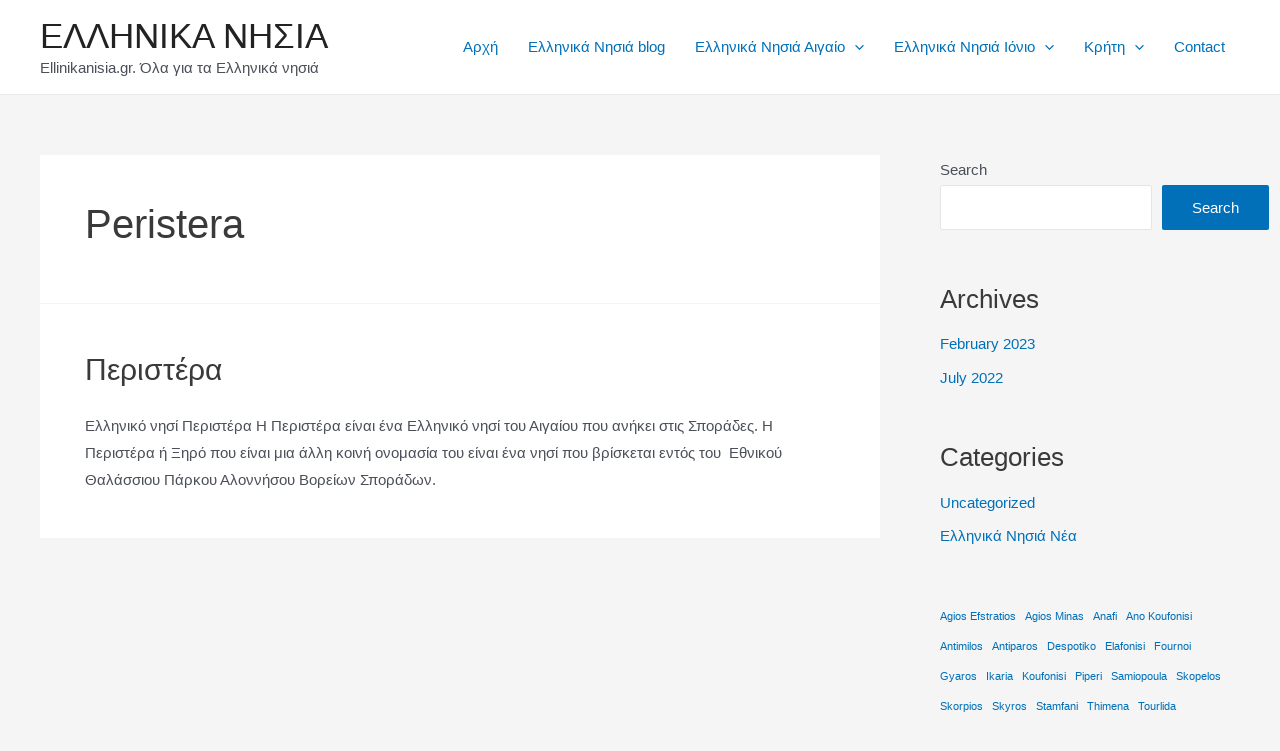

--- FILE ---
content_type: text/html; charset=UTF-8
request_url: https://ellinikanisia.gr/tag/peristera/
body_size: 27027
content:
<!DOCTYPE html>
<html lang="en-US">
<head>
<meta charset="UTF-8">
<meta name="viewport" content="width=device-width, initial-scale=1">
<link rel="profile" href="https://gmpg.org/xfn/11">

<meta name='robots' content='index, follow, max-image-preview:large, max-snippet:-1, max-video-preview:-1' />

	<!-- This site is optimized with the Yoast SEO plugin v20.0 - https://yoast.com/wordpress/plugins/seo/ -->
	<title>Peristera Archives - ΕΛΛΗΝΙΚΑ ΝΗΣΙΑ</title>
	<link rel="canonical" href="https://ellinikanisia.gr/tag/peristera/" />
	<meta property="og:locale" content="en_US" />
	<meta property="og:type" content="article" />
	<meta property="og:title" content="Peristera Archives - ΕΛΛΗΝΙΚΑ ΝΗΣΙΑ" />
	<meta property="og:url" content="https://ellinikanisia.gr/tag/peristera/" />
	<meta property="og:site_name" content="ΕΛΛΗΝΙΚΑ ΝΗΣΙΑ" />
	<meta name="twitter:card" content="summary_large_image" />
	<script type="application/ld+json" class="yoast-schema-graph">{"@context":"https://schema.org","@graph":[{"@type":"CollectionPage","@id":"https://ellinikanisia.gr/tag/peristera/","url":"https://ellinikanisia.gr/tag/peristera/","name":"Peristera Archives - ΕΛΛΗΝΙΚΑ ΝΗΣΙΑ","isPartOf":{"@id":"https://ellinikanisia.gr/#website"},"breadcrumb":{"@id":"https://ellinikanisia.gr/tag/peristera/#breadcrumb"},"inLanguage":"en-US"},{"@type":"BreadcrumbList","@id":"https://ellinikanisia.gr/tag/peristera/#breadcrumb","itemListElement":[{"@type":"ListItem","position":1,"name":"ΕΛΛΗΝΙΚΑ ΝΗΣΙΑ","item":"https://ellinikanisia.gr/"},{"@type":"ListItem","position":2,"name":"Peristera"}]},{"@type":"WebSite","@id":"https://ellinikanisia.gr/#website","url":"https://ellinikanisia.gr/","name":"ΕΛΛΗΝΙΚΑ ΝΗΣΙΑ","description":"Ellinikanisia.gr. Όλα για τα Ελληνικά νησιά","potentialAction":[{"@type":"SearchAction","target":{"@type":"EntryPoint","urlTemplate":"https://ellinikanisia.gr/?s={search_term_string}"},"query-input":"required name=search_term_string"}],"inLanguage":"en-US"}]}</script>
	<!-- / Yoast SEO plugin. -->


<link rel='dns-prefetch' href='//www.googletagmanager.com' />
<link rel="alternate" type="application/rss+xml" title="ΕΛΛΗΝΙΚΑ ΝΗΣΙΑ &raquo; Feed" href="https://ellinikanisia.gr/feed/" />
<link rel="alternate" type="application/rss+xml" title="ΕΛΛΗΝΙΚΑ ΝΗΣΙΑ &raquo; Comments Feed" href="https://ellinikanisia.gr/comments/feed/" />
<link rel="alternate" type="application/rss+xml" title="ΕΛΛΗΝΙΚΑ ΝΗΣΙΑ &raquo; Peristera Tag Feed" href="https://ellinikanisia.gr/tag/peristera/feed/" />
<style id='wp-img-auto-sizes-contain-inline-css'>
img:is([sizes=auto i],[sizes^="auto," i]){contain-intrinsic-size:3000px 1500px}
/*# sourceURL=wp-img-auto-sizes-contain-inline-css */
</style>
<link rel='stylesheet' id='astra-theme-css-css' href='https://ellinikanisia.gr/wp-content/themes/astra/assets/css/minified/main.min.css?ver=3.8.5' media='all' />
<style id='astra-theme-css-inline-css'>
:root{--ast-container-default-xlg-padding:3em;--ast-container-default-lg-padding:3em;--ast-container-default-slg-padding:2em;--ast-container-default-md-padding:3em;--ast-container-default-sm-padding:3em;--ast-container-default-xs-padding:2.4em;--ast-container-default-xxs-padding:1.8em;}html{font-size:93.75%;}a{color:var(--ast-global-color-0);}a:hover,a:focus{color:var(--ast-global-color-1);}body,button,input,select,textarea,.ast-button,.ast-custom-button{font-family:-apple-system,BlinkMacSystemFont,Segoe UI,Roboto,Oxygen-Sans,Ubuntu,Cantarell,Helvetica Neue,sans-serif;font-weight:inherit;font-size:15px;font-size:1rem;}blockquote{color:var(--ast-global-color-3);}.site-title{font-size:35px;font-size:2.3333333333333rem;display:block;}.ast-archive-description .ast-archive-title{font-size:40px;font-size:2.6666666666667rem;}.site-header .site-description{font-size:15px;font-size:1rem;display:block;}.entry-title{font-size:30px;font-size:2rem;}h1,.entry-content h1{font-size:40px;font-size:2.6666666666667rem;}h2,.entry-content h2{font-size:30px;font-size:2rem;}h3,.entry-content h3{font-size:25px;font-size:1.6666666666667rem;}h4,.entry-content h4{font-size:20px;font-size:1.3333333333333rem;}h5,.entry-content h5{font-size:18px;font-size:1.2rem;}h6,.entry-content h6{font-size:15px;font-size:1rem;}.ast-single-post .entry-title,.page-title{font-size:30px;font-size:2rem;}::selection{background-color:var(--ast-global-color-0);color:#ffffff;}body,h1,.entry-title a,.entry-content h1,h2,.entry-content h2,h3,.entry-content h3,h4,.entry-content h4,h5,.entry-content h5,h6,.entry-content h6{color:var(--ast-global-color-3);}.tagcloud a:hover,.tagcloud a:focus,.tagcloud a.current-item{color:#ffffff;border-color:var(--ast-global-color-0);background-color:var(--ast-global-color-0);}input:focus,input[type="text"]:focus,input[type="email"]:focus,input[type="url"]:focus,input[type="password"]:focus,input[type="reset"]:focus,input[type="search"]:focus,textarea:focus{border-color:var(--ast-global-color-0);}input[type="radio"]:checked,input[type=reset],input[type="checkbox"]:checked,input[type="checkbox"]:hover:checked,input[type="checkbox"]:focus:checked,input[type=range]::-webkit-slider-thumb{border-color:var(--ast-global-color-0);background-color:var(--ast-global-color-0);box-shadow:none;}.site-footer a:hover + .post-count,.site-footer a:focus + .post-count{background:var(--ast-global-color-0);border-color:var(--ast-global-color-0);}.single .nav-links .nav-previous,.single .nav-links .nav-next{color:var(--ast-global-color-0);}.entry-meta,.entry-meta *{line-height:1.45;color:var(--ast-global-color-0);}.entry-meta a:hover,.entry-meta a:hover *,.entry-meta a:focus,.entry-meta a:focus *,.page-links > .page-link,.page-links .page-link:hover,.post-navigation a:hover{color:var(--ast-global-color-1);}#cat option,.secondary .calendar_wrap thead a,.secondary .calendar_wrap thead a:visited{color:var(--ast-global-color-0);}.secondary .calendar_wrap #today,.ast-progress-val span{background:var(--ast-global-color-0);}.secondary a:hover + .post-count,.secondary a:focus + .post-count{background:var(--ast-global-color-0);border-color:var(--ast-global-color-0);}.calendar_wrap #today > a{color:#ffffff;}.page-links .page-link,.single .post-navigation a{color:var(--ast-global-color-0);}.ast-archive-title{color:var(--ast-global-color-2);}.widget-title{font-size:21px;font-size:1.4rem;color:var(--ast-global-color-2);}#secondary,#secondary button,#secondary input,#secondary select,#secondary textarea{font-size:15px;font-size:1rem;}.ast-single-post .entry-content a,.ast-comment-content a:not(.ast-comment-edit-reply-wrap a){text-decoration:underline;}.ast-single-post .wp-block-button .wp-block-button__link,.ast-single-post .elementor-button-wrapper .elementor-button,.ast-single-post .entry-content .uagb-tab a,.ast-single-post .entry-content .uagb-ifb-cta a,.ast-single-post .entry-content .wp-block-uagb-buttons a,.ast-single-post .entry-content .uabb-module-content a,.ast-single-post .entry-content .uagb-post-grid a,.ast-single-post .entry-content .uagb-timeline a,.ast-single-post .entry-content .uagb-toc__wrap a,.ast-single-post .entry-content .uagb-taxomony-box a,.ast-single-post .entry-content .woocommerce a,.entry-content .wp-block-latest-posts > li > a{text-decoration:none;}.ast-logo-title-inline .site-logo-img{padding-right:1em;}#secondary {margin: 4em 0 2.5em;word-break: break-word;line-height: 2;}#secondary li {margin-bottom: 0.75em;}#secondary li:last-child {margin-bottom: 0;}@media (max-width: 768px) {.js_active .ast-plain-container.ast-single-post #secondary {margin-top: 1.5em;}}.ast-separate-container.ast-two-container #secondary .widget {background-color: #fff;padding: 2em;margin-bottom: 2em;}@media (min-width: 993px) {.ast-left-sidebar #secondary {padding-right: 60px;}.ast-right-sidebar #secondary {padding-left: 60px;}}@media (max-width: 993px) {.ast-right-sidebar #secondary {padding-left: 30px;}.ast-left-sidebar #secondary {padding-right: 30px;}}@media (min-width: 993px) {.ast-page-builder-template.ast-left-sidebar #secondary {padding-left: 60px;}.ast-page-builder-template.ast-right-sidebar #secondary {padding-right: 60px;}}@media (max-width: 993px) {.ast-page-builder-template.ast-right-sidebar #secondary {padding-right: 30px;}.ast-page-builder-template.ast-left-sidebar #secondary {padding-left: 30px;}}@media (max-width:921px){#ast-desktop-header{display:none;}}@media (min-width:921px){#ast-mobile-header{display:none;}}.wp-block-buttons.aligncenter{justify-content:center;}.wp-block-button.is-style-outline .wp-block-button__link{border-color:var(--ast-global-color-0);}.wp-block-button.is-style-outline > .wp-block-button__link:not(.has-text-color),.wp-block-button.wp-block-button__link.is-style-outline:not(.has-text-color){color:var(--ast-global-color-0);}.wp-block-button.is-style-outline .wp-block-button__link:hover,.wp-block-button.is-style-outline .wp-block-button__link:focus{color:#ffffff !important;background-color:var(--ast-global-color-1);border-color:var(--ast-global-color-1);}.post-page-numbers.current .page-link,.ast-pagination .page-numbers.current{color:#ffffff;border-color:var(--ast-global-color-0);background-color:var(--ast-global-color-0);border-radius:2px;}h1.widget-title{font-weight:inherit;}h2.widget-title{font-weight:inherit;}h3.widget-title{font-weight:inherit;}#page{display:flex;flex-direction:column;min-height:100vh;}.ast-404-layout-1 h1.page-title{color:var(--ast-global-color-2);}.single .post-navigation a{line-height:1em;height:inherit;}.error-404 .page-sub-title{font-size:1.5rem;font-weight:inherit;}.search .site-content .content-area .search-form{margin-bottom:0;}#page .site-content{flex-grow:1;}.widget{margin-bottom:3.5em;}#secondary li{line-height:1.5em;}#secondary .wp-block-group h2{margin-bottom:0.7em;}#secondary h2{font-size:1.7rem;}.ast-separate-container .ast-article-post,.ast-separate-container .ast-article-single,.ast-separate-container .ast-comment-list li.depth-1,.ast-separate-container .comment-respond{padding:3em;}.ast-separate-container .ast-comment-list li.depth-1,.hentry{margin-bottom:2em;}.ast-separate-container .ast-archive-description,.ast-separate-container .ast-author-box{background-color:var(--ast-global-color-5);border-bottom:1px solid var(--ast-global-color-6);}.ast-separate-container .comments-title{padding:2em 2em 0 2em;}.ast-page-builder-template .comment-form-textarea,.ast-comment-formwrap .ast-grid-common-col{padding:0;}.ast-comment-formwrap{padding:0 20px;display:inline-flex;column-gap:20px;}.archive.ast-page-builder-template .entry-header{margin-top:2em;}.ast-page-builder-template .ast-comment-formwrap{width:100%;}.entry-title{margin-bottom:0.5em;}.ast-archive-description .ast-archive-title{margin-bottom:10px;text-transform:capitalize;}.ast-archive-description p{font-size:inherit;font-weight:inherit;line-height:inherit;}@media (min-width:921px){.ast-left-sidebar.ast-page-builder-template #secondary,.archive.ast-right-sidebar.ast-page-builder-template .site-main{padding-left:20px;padding-right:20px;}}@media (max-width:544px){.ast-comment-formwrap.ast-row{column-gap:10px;}}@media (min-width:1201px){.ast-separate-container .ast-article-post,.ast-separate-container .ast-article-single,.ast-separate-container .ast-archive-description,.ast-separate-container .ast-author-box,.ast-separate-container .ast-404-layout-1,.ast-separate-container .no-results{padding:3em;}}@media (max-width:921px){.ast-separate-container #primary,.ast-separate-container #secondary{padding:1.5em 0;}#primary,#secondary{padding:1.5em 0;margin:0;}.ast-left-sidebar #content > .ast-container{display:flex;flex-direction:column-reverse;width:100%;}}@media (max-width:921px){#secondary.secondary{padding-top:0;}.ast-separate-container.ast-right-sidebar #secondary{padding-left:1em;padding-right:1em;}.ast-separate-container.ast-two-container #secondary{padding-left:0;padding-right:0;}.ast-page-builder-template .entry-header #secondary,.ast-page-builder-template #secondary{margin-top:1.5em;}}@media (max-width:921px){.ast-right-sidebar #primary{padding-right:0;}.ast-page-builder-template.ast-left-sidebar #secondary,.ast-page-builder-template.ast-right-sidebar #secondary{padding-right:20px;padding-left:20px;}.ast-right-sidebar #secondary,.ast-left-sidebar #primary{padding-left:0;}.ast-left-sidebar #secondary{padding-right:0;}}@media (min-width:922px){.ast-separate-container.ast-right-sidebar #primary,.ast-separate-container.ast-left-sidebar #primary{border:0;}.search-no-results.ast-separate-container #primary{margin-bottom:4em;}}@media (min-width:922px){.ast-right-sidebar #primary{border-right:1px solid #eee;}.ast-left-sidebar #primary{border-left:1px solid #eee;}.ast-right-sidebar #secondary{border-left:1px solid #eee;margin-left:-1px;}.ast-left-sidebar #secondary{border-right:1px solid #eee;margin-right:-1px;}.ast-separate-container.ast-two-container.ast-right-sidebar #secondary{padding-left:30px;padding-right:0;}.ast-separate-container.ast-two-container.ast-left-sidebar #secondary{padding-right:30px;padding-left:0;}.ast-separate-container.ast-right-sidebar #secondary,.ast-separate-container.ast-left-sidebar #secondary{border:0;margin-left:auto;margin-right:auto;}.ast-separate-container.ast-two-container #secondary .widget:last-child{margin-bottom:0;}}.wp-block-button .wp-block-button__link{color:#ffffff;}.wp-block-button .wp-block-button__link:hover,.wp-block-button .wp-block-button__link:focus{color:#ffffff;background-color:var(--ast-global-color-1);border-color:var(--ast-global-color-1);}.wp-block-button .wp-block-button__link,.wp-block-search .wp-block-search__button,body .wp-block-file .wp-block-file__button{border-color:var(--ast-global-color-0);background-color:var(--ast-global-color-0);color:#ffffff;font-family:inherit;font-weight:inherit;line-height:1;border-radius:2px;padding-top:15px;padding-right:30px;padding-bottom:15px;padding-left:30px;}@media (max-width:921px){.wp-block-button .wp-block-button__link,.wp-block-search .wp-block-search__button,body .wp-block-file .wp-block-file__button{padding-top:14px;padding-right:28px;padding-bottom:14px;padding-left:28px;}}@media (max-width:544px){.wp-block-button .wp-block-button__link,.wp-block-search .wp-block-search__button,body .wp-block-file .wp-block-file__button{padding-top:12px;padding-right:24px;padding-bottom:12px;padding-left:24px;}}.menu-toggle,button,.ast-button,.ast-custom-button,.button,input#submit,input[type="button"],input[type="submit"],input[type="reset"],form[CLASS*="wp-block-search__"].wp-block-search .wp-block-search__inside-wrapper .wp-block-search__button,body .wp-block-file .wp-block-file__button,.search .search-submit{border-style:solid;border-top-width:0;border-right-width:0;border-left-width:0;border-bottom-width:0;color:#ffffff;border-color:var(--ast-global-color-0);background-color:var(--ast-global-color-0);border-radius:2px;padding-top:15px;padding-right:30px;padding-bottom:15px;padding-left:30px;font-family:inherit;font-weight:inherit;line-height:1;}button:focus,.menu-toggle:hover,button:hover,.ast-button:hover,.ast-custom-button:hover .button:hover,.ast-custom-button:hover ,input[type=reset]:hover,input[type=reset]:focus,input#submit:hover,input#submit:focus,input[type="button"]:hover,input[type="button"]:focus,input[type="submit"]:hover,input[type="submit"]:focus,form[CLASS*="wp-block-search__"].wp-block-search .wp-block-search__inside-wrapper .wp-block-search__button:hover,form[CLASS*="wp-block-search__"].wp-block-search .wp-block-search__inside-wrapper .wp-block-search__button:focus,body .wp-block-file .wp-block-file__button:hover,body .wp-block-file .wp-block-file__button:focus{color:#ffffff;background-color:var(--ast-global-color-1);border-color:var(--ast-global-color-1);}form[CLASS*="wp-block-search__"].wp-block-search .wp-block-search__inside-wrapper .wp-block-search__button.has-icon{padding-top:calc(15px - 3px);padding-right:calc(30px - 3px);padding-bottom:calc(15px - 3px);padding-left:calc(30px - 3px);}@media (min-width:544px){.ast-container{max-width:100%;}}@media (max-width:544px){.ast-separate-container .ast-article-post,.ast-separate-container .ast-article-single,.ast-separate-container .comments-title,.ast-separate-container .ast-archive-description{padding:1.5em 1em;}.ast-separate-container #content .ast-container{padding-left:0.54em;padding-right:0.54em;}.ast-separate-container .ast-comment-list li.depth-1{padding:1.5em 1em;margin-bottom:1.5em;}.ast-separate-container .ast-comment-list .bypostauthor{padding:.5em;}.ast-search-menu-icon.ast-dropdown-active .search-field{width:170px;}.menu-toggle,button,.ast-button,.button,input#submit,input[type="button"],input[type="submit"],input[type="reset"]{padding-top:12px;padding-right:24px;padding-bottom:12px;padding-left:24px;}.ast-separate-container #secondary{padding-top:0;}.ast-separate-container.ast-two-container #secondary .widget{margin-bottom:1.5em;padding-left:1em;padding-right:1em;}}@media (max-width:921px){.menu-toggle,button,.ast-button,.button,input#submit,input[type="button"],input[type="submit"],input[type="reset"]{padding-top:14px;padding-right:28px;padding-bottom:14px;padding-left:28px;}.ast-mobile-header-stack .main-header-bar .ast-search-menu-icon{display:inline-block;}.ast-header-break-point.ast-header-custom-item-outside .ast-mobile-header-stack .main-header-bar .ast-search-icon{margin:0;}.ast-comment-avatar-wrap img{max-width:2.5em;}.ast-separate-container .ast-comment-list li.depth-1{padding:1.5em 2.14em;}.ast-separate-container .comment-respond{padding:2em 2.14em;}.ast-comment-meta{padding:0 1.8888em 1.3333em;}}@media (max-width:921px){.site-title{display:block;}.ast-archive-description .ast-archive-title{font-size:40px;}.site-header .site-description{display:none;}.entry-title{font-size:30px;}h1,.entry-content h1{font-size:30px;}h2,.entry-content h2{font-size:25px;}h3,.entry-content h3{font-size:20px;}.ast-single-post .entry-title,.page-title{font-size:30px;}}@media (max-width:544px){.site-title{display:block;}.ast-archive-description .ast-archive-title{font-size:40px;}.site-header .site-description{display:none;}.entry-title{font-size:30px;}h1,.entry-content h1{font-size:30px;}h2,.entry-content h2{font-size:25px;}h3,.entry-content h3{font-size:20px;}.ast-single-post .entry-title,.page-title{font-size:30px;}}@media (max-width:921px){html{font-size:85.5%;}}@media (max-width:544px){html{font-size:85.5%;}}@media (min-width:922px){.ast-container{max-width:1240px;}}@media (min-width:922px){.site-content .ast-container{display:flex;}}@media (max-width:921px){.site-content .ast-container{flex-direction:column;}}@media (min-width:922px){.main-header-menu .sub-menu .menu-item.ast-left-align-sub-menu:hover > .sub-menu,.main-header-menu .sub-menu .menu-item.ast-left-align-sub-menu.focus > .sub-menu{margin-left:-0px;}}blockquote,cite {font-style: initial;}.wp-block-file {display: flex;align-items: center;flex-wrap: wrap;justify-content: space-between;}.wp-block-pullquote {border: none;}.wp-block-pullquote blockquote::before {content: "\201D";font-family: "Helvetica",sans-serif;display: flex;transform: rotate( 180deg );font-size: 6rem;font-style: normal;line-height: 1;font-weight: bold;align-items: center;justify-content: center;}.has-text-align-right > blockquote::before {justify-content: flex-start;}.has-text-align-left > blockquote::before {justify-content: flex-end;}figure.wp-block-pullquote.is-style-solid-color blockquote {max-width: 100%;text-align: inherit;}html body {--wp--custom--ast-default-block-top-padding: 3em;--wp--custom--ast-default-block-right-padding: 3em;--wp--custom--ast-default-block-bottom-padding: 3em;--wp--custom--ast-default-block-left-padding: 3em;--wp--custom--ast-container-width: 1200px;--wp--custom--ast-content-width-size: 1200px;--wp--custom--ast-wide-width-size: calc(1200px + var(--wp--custom--ast-default-block-left-padding) + var(--wp--custom--ast-default-block-right-padding));}@media(max-width: 921px) {html body {--wp--custom--ast-default-block-top-padding: 3em;--wp--custom--ast-default-block-right-padding: 2em;--wp--custom--ast-default-block-bottom-padding: 3em;--wp--custom--ast-default-block-left-padding: 2em;}}@media(max-width: 544px) {html body {--wp--custom--ast-default-block-top-padding: 3em;--wp--custom--ast-default-block-right-padding: 1.5em;--wp--custom--ast-default-block-bottom-padding: 3em;--wp--custom--ast-default-block-left-padding: 1.5em;}}.entry-content > .wp-block-group,.entry-content > .wp-block-cover,.entry-content > .wp-block-columns {padding-top: var(--wp--custom--ast-default-block-top-padding);padding-right: var(--wp--custom--ast-default-block-right-padding);padding-bottom: var(--wp--custom--ast-default-block-bottom-padding);padding-left: var(--wp--custom--ast-default-block-left-padding);}.ast-plain-container.ast-no-sidebar .entry-content > .alignfull,.ast-page-builder-template .ast-no-sidebar .entry-content > .alignfull {margin-left: calc( -50vw + 50%);margin-right: calc( -50vw + 50%);max-width: 100vw;width: 100vw;}.ast-plain-container.ast-no-sidebar .entry-content .alignfull .alignfull,.ast-page-builder-template.ast-no-sidebar .entry-content .alignfull .alignfull,.ast-plain-container.ast-no-sidebar .entry-content .alignfull .alignwide,.ast-page-builder-template.ast-no-sidebar .entry-content .alignfull .alignwide,.ast-plain-container.ast-no-sidebar .entry-content .alignwide .alignfull,.ast-page-builder-template.ast-no-sidebar .entry-content .alignwide .alignfull,.ast-plain-container.ast-no-sidebar .entry-content .alignwide .alignwide,.ast-page-builder-template.ast-no-sidebar .entry-content .alignwide .alignwide,.ast-plain-container.ast-no-sidebar .entry-content .wp-block-column .alignfull,.ast-page-builder-template.ast-no-sidebar .entry-content .wp-block-column .alignfull,.ast-plain-container.ast-no-sidebar .entry-content .wp-block-column .alignwide,.ast-page-builder-template.ast-no-sidebar .entry-content .wp-block-column .alignwide {margin-left: auto;margin-right: auto;width: 100%;}[ast-blocks-layout] .wp-block-separator:not(.is-style-dots) {height: 0;}[ast-blocks-layout] .wp-block-separator {margin: 20px auto;}[ast-blocks-layout] .wp-block-separator:not(.is-style-wide):not(.is-style-dots) {max-width: 100px;}[ast-blocks-layout] .wp-block-separator.has-background {padding: 0;}.entry-content[ast-blocks-layout] > * {max-width: var(--wp--custom--ast-content-width-size);margin-left: auto;margin-right: auto;}.entry-content[ast-blocks-layout] > .alignwide {max-width: var(--wp--custom--ast-wide-width-size);}.entry-content[ast-blocks-layout] .alignfull {max-width: none;}.entry-content .wp-block-columns {margin-bottom: 0;}blockquote {margin: 1.5em;border: none;}.wp-block-quote:not(.has-text-align-right):not(.has-text-align-center) {border-left: 5px solid rgba(0,0,0,0.05);}.has-text-align-right > blockquote,blockquote.has-text-align-right {border-right: 5px solid rgba(0,0,0,0.05);}.has-text-align-left > blockquote,blockquote.has-text-align-left {border-left: 5px solid rgba(0,0,0,0.05);}.wp-block-site-tagline,.wp-block-latest-posts .read-more {margin-top: 15px;}.wp-block-loginout p label {display: block;}.wp-block-loginout p:not(.login-remember):not(.login-submit) input {width: 100%;}.wp-block-loginout input:focus {border-color: transparent;}.wp-block-loginout input:focus {outline: thin dotted;}.entry-content .wp-block-media-text .wp-block-media-text__content {padding: 0 0 0 8%;}.entry-content .wp-block-media-text.has-media-on-the-right .wp-block-media-text__content {padding: 0 8% 0 0;}.entry-content .wp-block-media-text.has-background .wp-block-media-text__content {padding: 8%;}.entry-content .wp-block-cover:not([class*="background-color"]) .wp-block-cover__inner-container,.entry-content .wp-block-cover:not([class*="background-color"]) .wp-block-cover-image-text,.entry-content .wp-block-cover:not([class*="background-color"]) .wp-block-cover-text,.entry-content .wp-block-cover-image:not([class*="background-color"]) .wp-block-cover__inner-container,.entry-content .wp-block-cover-image:not([class*="background-color"]) .wp-block-cover-image-text,.entry-content .wp-block-cover-image:not([class*="background-color"]) .wp-block-cover-text {color: var(--ast-global-color-5);}.wp-block-loginout .login-remember input {width: 1.1rem;height: 1.1rem;margin: 0 5px 4px 0;vertical-align: middle;}.wp-block-latest-posts > li > *:first-child,.wp-block-latest-posts:not(.is-grid) > li:first-child {margin-top: 0;}.wp-block-search__inside-wrapper .wp-block-search__input {padding: 0 10px;color: var(--ast-global-color-3);background: var(--ast-global-color-5);border-color: #e5e5e5;}.wp-block-latest-posts .read-more {margin-bottom: 1.5em;}.wp-block-search__no-button .wp-block-search__inside-wrapper .wp-block-search__input {padding-top: 5px;padding-bottom: 5px;}.wp-block-latest-posts .wp-block-latest-posts__post-date,.wp-block-latest-posts .wp-block-latest-posts__post-author {font-size: 1rem;}.wp-block-latest-posts > li > *,.wp-block-latest-posts:not(.is-grid) > li {margin-top: 12px;margin-bottom: 12px;}.ast-page-builder-template .entry-content[ast-blocks-layout] > *,.ast-page-builder-template .entry-content[ast-blocks-layout] > .alignfull > * {max-width: none;}.ast-page-builder-template .entry-content[ast-blocks-layout] > .alignwide > * {max-width: var(--wp--custom--ast-wide-width-size);}.ast-page-builder-template .entry-content[ast-blocks-layout] > .inherit-container-width > *,.ast-page-builder-template .entry-content[ast-blocks-layout] > * > *,.entry-content[ast-blocks-layout] > .wp-block-cover .wp-block-cover__inner-container {max-width: var(--wp--custom--ast-content-width-size);margin-left: auto;margin-right: auto;}.entry-content[ast-blocks-layout] .wp-block-cover:not(.alignleft):not(.alignright) {width: auto;}@media(max-width: 1200px) {.ast-separate-container .entry-content > .alignfull,.ast-separate-container .entry-content[ast-blocks-layout] > .alignwide,.ast-plain-container .entry-content[ast-blocks-layout] > .alignwide,.ast-plain-container .entry-content .alignfull {margin-left: calc(-1 * min(var(--ast-container-default-xlg-padding),20px)) ;margin-right: calc(-1 * min(var(--ast-container-default-xlg-padding),20px));}}@media(min-width: 1201px) {.ast-separate-container .entry-content > .alignfull {margin-left: calc(-1 * var(--ast-container-default-xlg-padding) );margin-right: calc(-1 * var(--ast-container-default-xlg-padding) );}.ast-separate-container .entry-content[ast-blocks-layout] > .alignwide,.ast-plain-container .entry-content[ast-blocks-layout] > .alignwide {margin-left: calc(-1 * var(--wp--custom--ast-default-block-left-padding) );margin-right: calc(-1 * var(--wp--custom--ast-default-block-right-padding) );}}@media(min-width: 921px) {.ast-separate-container .entry-content .wp-block-group.alignwide:not(.inherit-container-width) > :where(:not(.alignleft):not(.alignright)),.ast-plain-container .entry-content .wp-block-group.alignwide:not(.inherit-container-width) > :where(:not(.alignleft):not(.alignright)) {max-width: calc( var(--wp--custom--ast-content-width-size) + 80px );}.ast-plain-container.ast-right-sidebar .entry-content[ast-blocks-layout] .alignfull,.ast-plain-container.ast-left-sidebar .entry-content[ast-blocks-layout] .alignfull {margin-left: -60px;margin-right: -60px;}}@media(min-width: 544px) {.entry-content > .alignleft {margin-right: 20px;}.entry-content > .alignright {margin-left: 20px;}}@media (max-width:544px){.wp-block-columns .wp-block-column:not(:last-child){margin-bottom:20px;}.wp-block-latest-posts{margin:0;}}@media( max-width: 600px ) {.entry-content .wp-block-media-text .wp-block-media-text__content,.entry-content .wp-block-media-text.has-media-on-the-right .wp-block-media-text__content {padding: 8% 0 0;}.entry-content .wp-block-media-text.has-background .wp-block-media-text__content {padding: 8%;}}:root .has-ast-global-color-0-color{color:var(--ast-global-color-0);}:root .has-ast-global-color-0-background-color{background-color:var(--ast-global-color-0);}:root .wp-block-button .has-ast-global-color-0-color{color:var(--ast-global-color-0);}:root .wp-block-button .has-ast-global-color-0-background-color{background-color:var(--ast-global-color-0);}:root .has-ast-global-color-1-color{color:var(--ast-global-color-1);}:root .has-ast-global-color-1-background-color{background-color:var(--ast-global-color-1);}:root .wp-block-button .has-ast-global-color-1-color{color:var(--ast-global-color-1);}:root .wp-block-button .has-ast-global-color-1-background-color{background-color:var(--ast-global-color-1);}:root .has-ast-global-color-2-color{color:var(--ast-global-color-2);}:root .has-ast-global-color-2-background-color{background-color:var(--ast-global-color-2);}:root .wp-block-button .has-ast-global-color-2-color{color:var(--ast-global-color-2);}:root .wp-block-button .has-ast-global-color-2-background-color{background-color:var(--ast-global-color-2);}:root .has-ast-global-color-3-color{color:var(--ast-global-color-3);}:root .has-ast-global-color-3-background-color{background-color:var(--ast-global-color-3);}:root .wp-block-button .has-ast-global-color-3-color{color:var(--ast-global-color-3);}:root .wp-block-button .has-ast-global-color-3-background-color{background-color:var(--ast-global-color-3);}:root .has-ast-global-color-4-color{color:var(--ast-global-color-4);}:root .has-ast-global-color-4-background-color{background-color:var(--ast-global-color-4);}:root .wp-block-button .has-ast-global-color-4-color{color:var(--ast-global-color-4);}:root .wp-block-button .has-ast-global-color-4-background-color{background-color:var(--ast-global-color-4);}:root .has-ast-global-color-5-color{color:var(--ast-global-color-5);}:root .has-ast-global-color-5-background-color{background-color:var(--ast-global-color-5);}:root .wp-block-button .has-ast-global-color-5-color{color:var(--ast-global-color-5);}:root .wp-block-button .has-ast-global-color-5-background-color{background-color:var(--ast-global-color-5);}:root .has-ast-global-color-6-color{color:var(--ast-global-color-6);}:root .has-ast-global-color-6-background-color{background-color:var(--ast-global-color-6);}:root .wp-block-button .has-ast-global-color-6-color{color:var(--ast-global-color-6);}:root .wp-block-button .has-ast-global-color-6-background-color{background-color:var(--ast-global-color-6);}:root .has-ast-global-color-7-color{color:var(--ast-global-color-7);}:root .has-ast-global-color-7-background-color{background-color:var(--ast-global-color-7);}:root .wp-block-button .has-ast-global-color-7-color{color:var(--ast-global-color-7);}:root .wp-block-button .has-ast-global-color-7-background-color{background-color:var(--ast-global-color-7);}:root .has-ast-global-color-8-color{color:var(--ast-global-color-8);}:root .has-ast-global-color-8-background-color{background-color:var(--ast-global-color-8);}:root .wp-block-button .has-ast-global-color-8-color{color:var(--ast-global-color-8);}:root .wp-block-button .has-ast-global-color-8-background-color{background-color:var(--ast-global-color-8);}:root{--ast-global-color-0:#0170B9;--ast-global-color-1:#3a3a3a;--ast-global-color-2:#3a3a3a;--ast-global-color-3:#4B4F58;--ast-global-color-4:#F5F5F5;--ast-global-color-5:#FFFFFF;--ast-global-color-6:#F2F5F7;--ast-global-color-7:#424242;--ast-global-color-8:#000000;}.ast-breadcrumbs .trail-browse,.ast-breadcrumbs .trail-items,.ast-breadcrumbs .trail-items li{display:inline-block;margin:0;padding:0;border:none;background:inherit;text-indent:0;}.ast-breadcrumbs .trail-browse{font-size:inherit;font-style:inherit;font-weight:inherit;color:inherit;}.ast-breadcrumbs .trail-items{list-style:none;}.trail-items li::after{padding:0 0.3em;content:"\00bb";}.trail-items li:last-of-type::after{display:none;}h1,.entry-content h1,h2,.entry-content h2,h3,.entry-content h3,h4,.entry-content h4,h5,.entry-content h5,h6,.entry-content h6{color:var(--ast-global-color-2);}.entry-title a{color:var(--ast-global-color-2);}@media (max-width:921px){.ast-builder-grid-row-container.ast-builder-grid-row-tablet-3-firstrow .ast-builder-grid-row > *:first-child,.ast-builder-grid-row-container.ast-builder-grid-row-tablet-3-lastrow .ast-builder-grid-row > *:last-child{grid-column:1 / -1;}}@media (max-width:544px){.ast-builder-grid-row-container.ast-builder-grid-row-mobile-3-firstrow .ast-builder-grid-row > *:first-child,.ast-builder-grid-row-container.ast-builder-grid-row-mobile-3-lastrow .ast-builder-grid-row > *:last-child{grid-column:1 / -1;}}.ast-builder-layout-element[data-section="title_tagline"]{display:flex;}@media (max-width:921px){.ast-header-break-point .ast-builder-layout-element[data-section="title_tagline"]{display:flex;}}@media (max-width:544px){.ast-header-break-point .ast-builder-layout-element[data-section="title_tagline"]{display:flex;}}.ast-builder-menu-1{font-family:inherit;font-weight:inherit;}.ast-builder-menu-1 .sub-menu,.ast-builder-menu-1 .inline-on-mobile .sub-menu{border-top-width:2px;border-bottom-width:0px;border-right-width:0px;border-left-width:0px;border-color:var(--ast-global-color-0);border-style:solid;border-radius:0px;}.ast-builder-menu-1 .main-header-menu > .menu-item > .sub-menu,.ast-builder-menu-1 .main-header-menu > .menu-item > .astra-full-megamenu-wrapper{margin-top:0px;}.ast-desktop .ast-builder-menu-1 .main-header-menu > .menu-item > .sub-menu:before,.ast-desktop .ast-builder-menu-1 .main-header-menu > .menu-item > .astra-full-megamenu-wrapper:before{height:calc( 0px + 5px );}.ast-desktop .ast-builder-menu-1 .menu-item .sub-menu .menu-link{border-style:none;}@media (max-width:921px){.ast-header-break-point .ast-builder-menu-1 .menu-item.menu-item-has-children > .ast-menu-toggle{top:0;}.ast-builder-menu-1 .menu-item-has-children > .menu-link:after{content:unset;}}@media (max-width:544px){.ast-header-break-point .ast-builder-menu-1 .menu-item.menu-item-has-children > .ast-menu-toggle{top:0;}}.ast-builder-menu-1{display:flex;}@media (max-width:921px){.ast-header-break-point .ast-builder-menu-1{display:flex;}}@media (max-width:544px){.ast-header-break-point .ast-builder-menu-1{display:flex;}}.site-below-footer-wrap{padding-top:20px;padding-bottom:20px;}.site-below-footer-wrap[data-section="section-below-footer-builder"]{background-color:#eeeeee;;min-height:80px;}.site-below-footer-wrap[data-section="section-below-footer-builder"] .ast-builder-grid-row{max-width:1200px;margin-left:auto;margin-right:auto;}.site-below-footer-wrap[data-section="section-below-footer-builder"] .ast-builder-grid-row,.site-below-footer-wrap[data-section="section-below-footer-builder"] .site-footer-section{align-items:flex-start;}.site-below-footer-wrap[data-section="section-below-footer-builder"].ast-footer-row-inline .site-footer-section{display:flex;margin-bottom:0;}.ast-builder-grid-row-full .ast-builder-grid-row{grid-template-columns:1fr;}@media (max-width:921px){.site-below-footer-wrap[data-section="section-below-footer-builder"].ast-footer-row-tablet-inline .site-footer-section{display:flex;margin-bottom:0;}.site-below-footer-wrap[data-section="section-below-footer-builder"].ast-footer-row-tablet-stack .site-footer-section{display:block;margin-bottom:10px;}.ast-builder-grid-row-container.ast-builder-grid-row-tablet-full .ast-builder-grid-row{grid-template-columns:1fr;}}@media (max-width:544px){.site-below-footer-wrap[data-section="section-below-footer-builder"].ast-footer-row-mobile-inline .site-footer-section{display:flex;margin-bottom:0;}.site-below-footer-wrap[data-section="section-below-footer-builder"].ast-footer-row-mobile-stack .site-footer-section{display:block;margin-bottom:10px;}.ast-builder-grid-row-container.ast-builder-grid-row-mobile-full .ast-builder-grid-row{grid-template-columns:1fr;}}.site-below-footer-wrap[data-section="section-below-footer-builder"]{display:grid;}@media (max-width:921px){.ast-header-break-point .site-below-footer-wrap[data-section="section-below-footer-builder"]{display:grid;}}@media (max-width:544px){.ast-header-break-point .site-below-footer-wrap[data-section="section-below-footer-builder"]{display:grid;}}.ast-footer-copyright{text-align:center;}.ast-footer-copyright {color:var(--ast-global-color-3);}@media (max-width:921px){.ast-footer-copyright{text-align:center;}}@media (max-width:544px){.ast-footer-copyright{text-align:center;}}.ast-footer-copyright.ast-builder-layout-element{display:flex;}@media (max-width:921px){.ast-header-break-point .ast-footer-copyright.ast-builder-layout-element{display:flex;}}@media (max-width:544px){.ast-header-break-point .ast-footer-copyright.ast-builder-layout-element{display:flex;}}.ast-header-break-point .main-header-bar{border-bottom-width:1px;}@media (min-width:922px){.main-header-bar{border-bottom-width:1px;}}@media (min-width:922px){#primary{width:70%;}#secondary{width:30%;}}.main-header-menu .menu-item, #astra-footer-menu .menu-item, .main-header-bar .ast-masthead-custom-menu-items{-js-display:flex;display:flex;-webkit-box-pack:center;-webkit-justify-content:center;-moz-box-pack:center;-ms-flex-pack:center;justify-content:center;-webkit-box-orient:vertical;-webkit-box-direction:normal;-webkit-flex-direction:column;-moz-box-orient:vertical;-moz-box-direction:normal;-ms-flex-direction:column;flex-direction:column;}.main-header-menu > .menu-item > .menu-link, #astra-footer-menu > .menu-item > .menu-link{height:100%;-webkit-box-align:center;-webkit-align-items:center;-moz-box-align:center;-ms-flex-align:center;align-items:center;-js-display:flex;display:flex;}.ast-header-break-point .main-navigation ul .menu-item .menu-link .icon-arrow:first-of-type svg{top:.2em;margin-top:0px;margin-left:0px;width:.65em;transform:translate(0, -2px) rotateZ(270deg);}.ast-mobile-popup-content .ast-submenu-expanded > .ast-menu-toggle{transform:rotateX(180deg);}.ast-separate-container .blog-layout-1, .ast-separate-container .blog-layout-2, .ast-separate-container .blog-layout-3{background-color:transparent;background-image:none;}.ast-separate-container .ast-article-post{background-color:var(--ast-global-color-5);;}@media (max-width:921px){.ast-separate-container .ast-article-post{background-color:var(--ast-global-color-5);;}}@media (max-width:544px){.ast-separate-container .ast-article-post{background-color:var(--ast-global-color-5);;}}.ast-separate-container .ast-article-single:not(.ast-related-post), .ast-separate-container .comments-area .comment-respond,.ast-separate-container .comments-area .ast-comment-list li, .ast-separate-container .ast-woocommerce-container, .ast-separate-container .error-404, .ast-separate-container .no-results, .single.ast-separate-container .site-main .ast-author-meta, .ast-separate-container .related-posts-title-wrapper, .ast-separate-container.ast-two-container #secondary .widget,.ast-separate-container .comments-count-wrapper, .ast-box-layout.ast-plain-container .site-content,.ast-padded-layout.ast-plain-container .site-content, .ast-separate-container .comments-area .comments-title{background-color:var(--ast-global-color-5);;}@media (max-width:921px){.ast-separate-container .ast-article-single:not(.ast-related-post), .ast-separate-container .comments-area .comment-respond,.ast-separate-container .comments-area .ast-comment-list li, .ast-separate-container .ast-woocommerce-container, .ast-separate-container .error-404, .ast-separate-container .no-results, .single.ast-separate-container .site-main .ast-author-meta, .ast-separate-container .related-posts-title-wrapper, .ast-separate-container.ast-two-container #secondary .widget,.ast-separate-container .comments-count-wrapper, .ast-box-layout.ast-plain-container .site-content,.ast-padded-layout.ast-plain-container .site-content, .ast-separate-container .comments-area .comments-title{background-color:var(--ast-global-color-5);;}}@media (max-width:544px){.ast-separate-container .ast-article-single:not(.ast-related-post), .ast-separate-container .comments-area .comment-respond,.ast-separate-container .comments-area .ast-comment-list li, .ast-separate-container .ast-woocommerce-container, .ast-separate-container .error-404, .ast-separate-container .no-results, .single.ast-separate-container .site-main .ast-author-meta, .ast-separate-container .related-posts-title-wrapper, .ast-separate-container.ast-two-container #secondary .widget,.ast-separate-container .comments-count-wrapper, .ast-box-layout.ast-plain-container .site-content,.ast-padded-layout.ast-plain-container .site-content, .ast-separate-container .comments-area .comments-title{background-color:var(--ast-global-color-5);;}}.ast-plain-container, .ast-page-builder-template{background-color:var(--ast-global-color-5);;}@media (max-width:921px){.ast-plain-container, .ast-page-builder-template{background-color:var(--ast-global-color-5);;}}@media (max-width:544px){.ast-plain-container, .ast-page-builder-template{background-color:var(--ast-global-color-5);;}}.ast-mobile-header-content > *,.ast-desktop-header-content > * {padding: 10px 0;height: auto;}.ast-mobile-header-content > *:first-child,.ast-desktop-header-content > *:first-child {padding-top: 10px;}.ast-mobile-header-content > .ast-builder-menu,.ast-desktop-header-content > .ast-builder-menu {padding-top: 0;}.ast-mobile-header-content > *:last-child,.ast-desktop-header-content > *:last-child {padding-bottom: 0;}.ast-mobile-header-content .ast-search-menu-icon.ast-inline-search label,.ast-desktop-header-content .ast-search-menu-icon.ast-inline-search label {width: 100%;}.ast-desktop-header-content .main-header-bar-navigation .ast-submenu-expanded > .ast-menu-toggle::before {transform: rotateX(180deg);}#ast-desktop-header .ast-desktop-header-content,.ast-mobile-header-content .ast-search-icon,.ast-desktop-header-content .ast-search-icon,.ast-mobile-header-wrap .ast-mobile-header-content,.ast-main-header-nav-open.ast-popup-nav-open .ast-mobile-header-wrap .ast-mobile-header-content,.ast-main-header-nav-open.ast-popup-nav-open .ast-desktop-header-content {display: none;}.ast-main-header-nav-open.ast-header-break-point #ast-desktop-header .ast-desktop-header-content,.ast-main-header-nav-open.ast-header-break-point .ast-mobile-header-wrap .ast-mobile-header-content {display: block;}.ast-desktop .ast-desktop-header-content .astra-menu-animation-slide-up > .menu-item > .sub-menu,.ast-desktop .ast-desktop-header-content .astra-menu-animation-slide-up > .menu-item .menu-item > .sub-menu,.ast-desktop .ast-desktop-header-content .astra-menu-animation-slide-down > .menu-item > .sub-menu,.ast-desktop .ast-desktop-header-content .astra-menu-animation-slide-down > .menu-item .menu-item > .sub-menu,.ast-desktop .ast-desktop-header-content .astra-menu-animation-fade > .menu-item > .sub-menu,.ast-desktop .ast-desktop-header-content .astra-menu-animation-fade > .menu-item .menu-item > .sub-menu {opacity: 1;visibility: visible;}.ast-hfb-header.ast-default-menu-enable.ast-header-break-point .ast-mobile-header-wrap .ast-mobile-header-content .main-header-bar-navigation {width: unset;margin: unset;}.ast-mobile-header-content.content-align-flex-end .main-header-bar-navigation .menu-item-has-children > .ast-menu-toggle,.ast-desktop-header-content.content-align-flex-end .main-header-bar-navigation .menu-item-has-children > .ast-menu-toggle {left: calc( 20px - 0.907em);}.ast-mobile-header-content .ast-search-menu-icon,.ast-mobile-header-content .ast-search-menu-icon.slide-search,.ast-desktop-header-content .ast-search-menu-icon,.ast-desktop-header-content .ast-search-menu-icon.slide-search {width: 100%;position: relative;display: block;right: auto;transform: none;}.ast-mobile-header-content .ast-search-menu-icon.slide-search .search-form,.ast-mobile-header-content .ast-search-menu-icon .search-form,.ast-desktop-header-content .ast-search-menu-icon.slide-search .search-form,.ast-desktop-header-content .ast-search-menu-icon .search-form {right: 0;visibility: visible;opacity: 1;position: relative;top: auto;transform: none;padding: 0;display: block;overflow: hidden;}.ast-mobile-header-content .ast-search-menu-icon.ast-inline-search .search-field,.ast-mobile-header-content .ast-search-menu-icon .search-field,.ast-desktop-header-content .ast-search-menu-icon.ast-inline-search .search-field,.ast-desktop-header-content .ast-search-menu-icon .search-field {width: 100%;padding-right: 5.5em;}.ast-mobile-header-content .ast-search-menu-icon .search-submit,.ast-desktop-header-content .ast-search-menu-icon .search-submit {display: block;position: absolute;height: 100%;top: 0;right: 0;padding: 0 1em;border-radius: 0;}.ast-hfb-header.ast-default-menu-enable.ast-header-break-point .ast-mobile-header-wrap .ast-mobile-header-content .main-header-bar-navigation ul .sub-menu .menu-link {padding-left: 30px;}.ast-hfb-header.ast-default-menu-enable.ast-header-break-point .ast-mobile-header-wrap .ast-mobile-header-content .main-header-bar-navigation .sub-menu .menu-item .menu-item .menu-link {padding-left: 40px;}.ast-mobile-popup-drawer.active .ast-mobile-popup-inner{background-color:#ffffff;;}.ast-mobile-header-wrap .ast-mobile-header-content, .ast-desktop-header-content{background-color:#ffffff;;}.ast-mobile-popup-content > *, .ast-mobile-header-content > *, .ast-desktop-popup-content > *, .ast-desktop-header-content > *{padding-top:0px;padding-bottom:0px;}.content-align-flex-start .ast-builder-layout-element{justify-content:flex-start;}.content-align-flex-start .main-header-menu{text-align:left;}.ast-mobile-popup-drawer.active .menu-toggle-close{color:#3a3a3a;}.ast-mobile-header-wrap .ast-primary-header-bar,.ast-primary-header-bar .site-primary-header-wrap{min-height:80px;}.ast-desktop .ast-primary-header-bar .main-header-menu > .menu-item{line-height:80px;}@media (max-width:921px){#masthead .ast-mobile-header-wrap .ast-primary-header-bar,#masthead .ast-mobile-header-wrap .ast-below-header-bar{padding-left:20px;padding-right:20px;}}.ast-header-break-point .ast-primary-header-bar{border-bottom-width:1px;border-bottom-color:#eaeaea;border-bottom-style:solid;}@media (min-width:922px){.ast-primary-header-bar{border-bottom-width:1px;border-bottom-color:#eaeaea;border-bottom-style:solid;}}.ast-primary-header-bar{background-color:#ffffff;;}.ast-primary-header-bar{display:block;}@media (max-width:921px){.ast-header-break-point .ast-primary-header-bar{display:grid;}}@media (max-width:544px){.ast-header-break-point .ast-primary-header-bar{display:grid;}}[data-section="section-header-mobile-trigger"] .ast-button-wrap .ast-mobile-menu-trigger-minimal{color:var(--ast-global-color-0);border:none;background:transparent;}[data-section="section-header-mobile-trigger"] .ast-button-wrap .mobile-menu-toggle-icon .ast-mobile-svg{width:20px;height:20px;fill:var(--ast-global-color-0);}[data-section="section-header-mobile-trigger"] .ast-button-wrap .mobile-menu-wrap .mobile-menu{color:var(--ast-global-color-0);}.ast-builder-menu-mobile .main-navigation .menu-item > .menu-link{font-family:inherit;font-weight:inherit;}.ast-builder-menu-mobile .main-navigation .menu-item.menu-item-has-children > .ast-menu-toggle{top:0;}.ast-builder-menu-mobile .main-navigation .menu-item-has-children > .menu-link:after{content:unset;}.ast-hfb-header .ast-builder-menu-mobile .main-header-menu, .ast-hfb-header .ast-builder-menu-mobile .main-navigation .menu-item .menu-link, .ast-hfb-header .ast-builder-menu-mobile .main-navigation .menu-item .sub-menu .menu-link{border-style:none;}.ast-builder-menu-mobile .main-navigation .menu-item.menu-item-has-children > .ast-menu-toggle{top:0;}@media (max-width:921px){.ast-builder-menu-mobile .main-navigation .menu-item.menu-item-has-children > .ast-menu-toggle{top:0;}.ast-builder-menu-mobile .main-navigation .menu-item-has-children > .menu-link:after{content:unset;}}@media (max-width:544px){.ast-builder-menu-mobile .main-navigation .menu-item.menu-item-has-children > .ast-menu-toggle{top:0;}}.ast-builder-menu-mobile .main-navigation{display:block;}@media (max-width:921px){.ast-header-break-point .ast-builder-menu-mobile .main-navigation{display:block;}}@media (max-width:544px){.ast-header-break-point .ast-builder-menu-mobile .main-navigation{display:block;}}
/*# sourceURL=astra-theme-css-inline-css */
</style>
<style id='wp-emoji-styles-inline-css'>

	img.wp-smiley, img.emoji {
		display: inline !important;
		border: none !important;
		box-shadow: none !important;
		height: 1em !important;
		width: 1em !important;
		margin: 0 0.07em !important;
		vertical-align: -0.1em !important;
		background: none !important;
		padding: 0 !important;
	}
/*# sourceURL=wp-emoji-styles-inline-css */
</style>
<style id='wp-block-library-inline-css'>
:root{--wp-block-synced-color:#7a00df;--wp-block-synced-color--rgb:122,0,223;--wp-bound-block-color:var(--wp-block-synced-color);--wp-editor-canvas-background:#ddd;--wp-admin-theme-color:#007cba;--wp-admin-theme-color--rgb:0,124,186;--wp-admin-theme-color-darker-10:#006ba1;--wp-admin-theme-color-darker-10--rgb:0,107,160.5;--wp-admin-theme-color-darker-20:#005a87;--wp-admin-theme-color-darker-20--rgb:0,90,135;--wp-admin-border-width-focus:2px}@media (min-resolution:192dpi){:root{--wp-admin-border-width-focus:1.5px}}.wp-element-button{cursor:pointer}:root .has-very-light-gray-background-color{background-color:#eee}:root .has-very-dark-gray-background-color{background-color:#313131}:root .has-very-light-gray-color{color:#eee}:root .has-very-dark-gray-color{color:#313131}:root .has-vivid-green-cyan-to-vivid-cyan-blue-gradient-background{background:linear-gradient(135deg,#00d084,#0693e3)}:root .has-purple-crush-gradient-background{background:linear-gradient(135deg,#34e2e4,#4721fb 50%,#ab1dfe)}:root .has-hazy-dawn-gradient-background{background:linear-gradient(135deg,#faaca8,#dad0ec)}:root .has-subdued-olive-gradient-background{background:linear-gradient(135deg,#fafae1,#67a671)}:root .has-atomic-cream-gradient-background{background:linear-gradient(135deg,#fdd79a,#004a59)}:root .has-nightshade-gradient-background{background:linear-gradient(135deg,#330968,#31cdcf)}:root .has-midnight-gradient-background{background:linear-gradient(135deg,#020381,#2874fc)}:root{--wp--preset--font-size--normal:16px;--wp--preset--font-size--huge:42px}.has-regular-font-size{font-size:1em}.has-larger-font-size{font-size:2.625em}.has-normal-font-size{font-size:var(--wp--preset--font-size--normal)}.has-huge-font-size{font-size:var(--wp--preset--font-size--huge)}.has-text-align-center{text-align:center}.has-text-align-left{text-align:left}.has-text-align-right{text-align:right}.has-fit-text{white-space:nowrap!important}#end-resizable-editor-section{display:none}.aligncenter{clear:both}.items-justified-left{justify-content:flex-start}.items-justified-center{justify-content:center}.items-justified-right{justify-content:flex-end}.items-justified-space-between{justify-content:space-between}.screen-reader-text{border:0;clip-path:inset(50%);height:1px;margin:-1px;overflow:hidden;padding:0;position:absolute;width:1px;word-wrap:normal!important}.screen-reader-text:focus{background-color:#ddd;clip-path:none;color:#444;display:block;font-size:1em;height:auto;left:5px;line-height:normal;padding:15px 23px 14px;text-decoration:none;top:5px;width:auto;z-index:100000}html :where(.has-border-color){border-style:solid}html :where([style*=border-top-color]){border-top-style:solid}html :where([style*=border-right-color]){border-right-style:solid}html :where([style*=border-bottom-color]){border-bottom-style:solid}html :where([style*=border-left-color]){border-left-style:solid}html :where([style*=border-width]){border-style:solid}html :where([style*=border-top-width]){border-top-style:solid}html :where([style*=border-right-width]){border-right-style:solid}html :where([style*=border-bottom-width]){border-bottom-style:solid}html :where([style*=border-left-width]){border-left-style:solid}html :where(img[class*=wp-image-]){height:auto;max-width:100%}:where(figure){margin:0 0 1em}html :where(.is-position-sticky){--wp-admin--admin-bar--position-offset:var(--wp-admin--admin-bar--height,0px)}@media screen and (max-width:600px){html :where(.is-position-sticky){--wp-admin--admin-bar--position-offset:0px}}

/*# sourceURL=wp-block-library-inline-css */
</style><style id='wp-block-archives-inline-css'>
.wp-block-archives{box-sizing:border-box}.wp-block-archives-dropdown label{display:block}
/*# sourceURL=https://ellinikanisia.gr/wp-includes/blocks/archives/style.min.css */
</style>
<style id='wp-block-categories-inline-css'>
.wp-block-categories{box-sizing:border-box}.wp-block-categories.alignleft{margin-right:2em}.wp-block-categories.alignright{margin-left:2em}.wp-block-categories.wp-block-categories-dropdown.aligncenter{text-align:center}.wp-block-categories .wp-block-categories__label{display:block;width:100%}
/*# sourceURL=https://ellinikanisia.gr/wp-includes/blocks/categories/style.min.css */
</style>
<style id='wp-block-heading-inline-css'>
h1:where(.wp-block-heading).has-background,h2:where(.wp-block-heading).has-background,h3:where(.wp-block-heading).has-background,h4:where(.wp-block-heading).has-background,h5:where(.wp-block-heading).has-background,h6:where(.wp-block-heading).has-background{padding:1.25em 2.375em}h1.has-text-align-left[style*=writing-mode]:where([style*=vertical-lr]),h1.has-text-align-right[style*=writing-mode]:where([style*=vertical-rl]),h2.has-text-align-left[style*=writing-mode]:where([style*=vertical-lr]),h2.has-text-align-right[style*=writing-mode]:where([style*=vertical-rl]),h3.has-text-align-left[style*=writing-mode]:where([style*=vertical-lr]),h3.has-text-align-right[style*=writing-mode]:where([style*=vertical-rl]),h4.has-text-align-left[style*=writing-mode]:where([style*=vertical-lr]),h4.has-text-align-right[style*=writing-mode]:where([style*=vertical-rl]),h5.has-text-align-left[style*=writing-mode]:where([style*=vertical-lr]),h5.has-text-align-right[style*=writing-mode]:where([style*=vertical-rl]),h6.has-text-align-left[style*=writing-mode]:where([style*=vertical-lr]),h6.has-text-align-right[style*=writing-mode]:where([style*=vertical-rl]){rotate:180deg}
/*# sourceURL=https://ellinikanisia.gr/wp-includes/blocks/heading/style.min.css */
</style>
<style id='wp-block-search-inline-css'>
.wp-block-search__button{margin-left:10px;word-break:normal}.wp-block-search__button.has-icon{line-height:0}.wp-block-search__button svg{height:1.25em;min-height:24px;min-width:24px;width:1.25em;fill:currentColor;vertical-align:text-bottom}:where(.wp-block-search__button){border:1px solid #ccc;padding:6px 10px}.wp-block-search__inside-wrapper{display:flex;flex:auto;flex-wrap:nowrap;max-width:100%}.wp-block-search__label{width:100%}.wp-block-search.wp-block-search__button-only .wp-block-search__button{box-sizing:border-box;display:flex;flex-shrink:0;justify-content:center;margin-left:0;max-width:100%}.wp-block-search.wp-block-search__button-only .wp-block-search__inside-wrapper{min-width:0!important;transition-property:width}.wp-block-search.wp-block-search__button-only .wp-block-search__input{flex-basis:100%;transition-duration:.3s}.wp-block-search.wp-block-search__button-only.wp-block-search__searchfield-hidden,.wp-block-search.wp-block-search__button-only.wp-block-search__searchfield-hidden .wp-block-search__inside-wrapper{overflow:hidden}.wp-block-search.wp-block-search__button-only.wp-block-search__searchfield-hidden .wp-block-search__input{border-left-width:0!important;border-right-width:0!important;flex-basis:0;flex-grow:0;margin:0;min-width:0!important;padding-left:0!important;padding-right:0!important;width:0!important}:where(.wp-block-search__input){appearance:none;border:1px solid #949494;flex-grow:1;font-family:inherit;font-size:inherit;font-style:inherit;font-weight:inherit;letter-spacing:inherit;line-height:inherit;margin-left:0;margin-right:0;min-width:3rem;padding:8px;text-decoration:unset!important;text-transform:inherit}:where(.wp-block-search__button-inside .wp-block-search__inside-wrapper){background-color:#fff;border:1px solid #949494;box-sizing:border-box;padding:4px}:where(.wp-block-search__button-inside .wp-block-search__inside-wrapper) .wp-block-search__input{border:none;border-radius:0;padding:0 4px}:where(.wp-block-search__button-inside .wp-block-search__inside-wrapper) .wp-block-search__input:focus{outline:none}:where(.wp-block-search__button-inside .wp-block-search__inside-wrapper) :where(.wp-block-search__button){padding:4px 8px}.wp-block-search.aligncenter .wp-block-search__inside-wrapper{margin:auto}.wp-block[data-align=right] .wp-block-search.wp-block-search__button-only .wp-block-search__inside-wrapper{float:right}
/*# sourceURL=https://ellinikanisia.gr/wp-includes/blocks/search/style.min.css */
</style>
<style id='wp-block-tag-cloud-inline-css'>
.wp-block-tag-cloud{box-sizing:border-box}.wp-block-tag-cloud.aligncenter{justify-content:center;text-align:center}.wp-block-tag-cloud a{display:inline-block;margin-right:5px}.wp-block-tag-cloud span{display:inline-block;margin-left:5px;text-decoration:none}:root :where(.wp-block-tag-cloud.is-style-outline){display:flex;flex-wrap:wrap;gap:1ch}:root :where(.wp-block-tag-cloud.is-style-outline a){border:1px solid;font-size:unset!important;margin-right:0;padding:1ch 2ch;text-decoration:none!important}
/*# sourceURL=https://ellinikanisia.gr/wp-includes/blocks/tag-cloud/style.min.css */
</style>
<style id='wp-block-group-inline-css'>
.wp-block-group{box-sizing:border-box}:where(.wp-block-group.wp-block-group-is-layout-constrained){position:relative}
/*# sourceURL=https://ellinikanisia.gr/wp-includes/blocks/group/style.min.css */
</style>
<style id='global-styles-inline-css'>
:root{--wp--preset--aspect-ratio--square: 1;--wp--preset--aspect-ratio--4-3: 4/3;--wp--preset--aspect-ratio--3-4: 3/4;--wp--preset--aspect-ratio--3-2: 3/2;--wp--preset--aspect-ratio--2-3: 2/3;--wp--preset--aspect-ratio--16-9: 16/9;--wp--preset--aspect-ratio--9-16: 9/16;--wp--preset--color--black: #000000;--wp--preset--color--cyan-bluish-gray: #abb8c3;--wp--preset--color--white: #ffffff;--wp--preset--color--pale-pink: #f78da7;--wp--preset--color--vivid-red: #cf2e2e;--wp--preset--color--luminous-vivid-orange: #ff6900;--wp--preset--color--luminous-vivid-amber: #fcb900;--wp--preset--color--light-green-cyan: #7bdcb5;--wp--preset--color--vivid-green-cyan: #00d084;--wp--preset--color--pale-cyan-blue: #8ed1fc;--wp--preset--color--vivid-cyan-blue: #0693e3;--wp--preset--color--vivid-purple: #9b51e0;--wp--preset--color--ast-global-color-0: var(--ast-global-color-0);--wp--preset--color--ast-global-color-1: var(--ast-global-color-1);--wp--preset--color--ast-global-color-2: var(--ast-global-color-2);--wp--preset--color--ast-global-color-3: var(--ast-global-color-3);--wp--preset--color--ast-global-color-4: var(--ast-global-color-4);--wp--preset--color--ast-global-color-5: var(--ast-global-color-5);--wp--preset--color--ast-global-color-6: var(--ast-global-color-6);--wp--preset--color--ast-global-color-7: var(--ast-global-color-7);--wp--preset--color--ast-global-color-8: var(--ast-global-color-8);--wp--preset--gradient--vivid-cyan-blue-to-vivid-purple: linear-gradient(135deg,rgb(6,147,227) 0%,rgb(155,81,224) 100%);--wp--preset--gradient--light-green-cyan-to-vivid-green-cyan: linear-gradient(135deg,rgb(122,220,180) 0%,rgb(0,208,130) 100%);--wp--preset--gradient--luminous-vivid-amber-to-luminous-vivid-orange: linear-gradient(135deg,rgb(252,185,0) 0%,rgb(255,105,0) 100%);--wp--preset--gradient--luminous-vivid-orange-to-vivid-red: linear-gradient(135deg,rgb(255,105,0) 0%,rgb(207,46,46) 100%);--wp--preset--gradient--very-light-gray-to-cyan-bluish-gray: linear-gradient(135deg,rgb(238,238,238) 0%,rgb(169,184,195) 100%);--wp--preset--gradient--cool-to-warm-spectrum: linear-gradient(135deg,rgb(74,234,220) 0%,rgb(151,120,209) 20%,rgb(207,42,186) 40%,rgb(238,44,130) 60%,rgb(251,105,98) 80%,rgb(254,248,76) 100%);--wp--preset--gradient--blush-light-purple: linear-gradient(135deg,rgb(255,206,236) 0%,rgb(152,150,240) 100%);--wp--preset--gradient--blush-bordeaux: linear-gradient(135deg,rgb(254,205,165) 0%,rgb(254,45,45) 50%,rgb(107,0,62) 100%);--wp--preset--gradient--luminous-dusk: linear-gradient(135deg,rgb(255,203,112) 0%,rgb(199,81,192) 50%,rgb(65,88,208) 100%);--wp--preset--gradient--pale-ocean: linear-gradient(135deg,rgb(255,245,203) 0%,rgb(182,227,212) 50%,rgb(51,167,181) 100%);--wp--preset--gradient--electric-grass: linear-gradient(135deg,rgb(202,248,128) 0%,rgb(113,206,126) 100%);--wp--preset--gradient--midnight: linear-gradient(135deg,rgb(2,3,129) 0%,rgb(40,116,252) 100%);--wp--preset--font-size--small: 13px;--wp--preset--font-size--medium: 20px;--wp--preset--font-size--large: 36px;--wp--preset--font-size--x-large: 42px;--wp--preset--spacing--20: 0.44rem;--wp--preset--spacing--30: 0.67rem;--wp--preset--spacing--40: 1rem;--wp--preset--spacing--50: 1.5rem;--wp--preset--spacing--60: 2.25rem;--wp--preset--spacing--70: 3.38rem;--wp--preset--spacing--80: 5.06rem;--wp--preset--shadow--natural: 6px 6px 9px rgba(0, 0, 0, 0.2);--wp--preset--shadow--deep: 12px 12px 50px rgba(0, 0, 0, 0.4);--wp--preset--shadow--sharp: 6px 6px 0px rgba(0, 0, 0, 0.2);--wp--preset--shadow--outlined: 6px 6px 0px -3px rgb(255, 255, 255), 6px 6px rgb(0, 0, 0);--wp--preset--shadow--crisp: 6px 6px 0px rgb(0, 0, 0);}:root { --wp--style--global--content-size: var(--wp--custom--ast-content-width-size);--wp--style--global--wide-size: var(--wp--custom--ast-wide-width-size); }:where(body) { margin: 0; }.wp-site-blocks > .alignleft { float: left; margin-right: 2em; }.wp-site-blocks > .alignright { float: right; margin-left: 2em; }.wp-site-blocks > .aligncenter { justify-content: center; margin-left: auto; margin-right: auto; }:where(.wp-site-blocks) > * { margin-block-start: 24px; margin-block-end: 0; }:where(.wp-site-blocks) > :first-child { margin-block-start: 0; }:where(.wp-site-blocks) > :last-child { margin-block-end: 0; }:root { --wp--style--block-gap: 24px; }:root :where(.is-layout-flow) > :first-child{margin-block-start: 0;}:root :where(.is-layout-flow) > :last-child{margin-block-end: 0;}:root :where(.is-layout-flow) > *{margin-block-start: 24px;margin-block-end: 0;}:root :where(.is-layout-constrained) > :first-child{margin-block-start: 0;}:root :where(.is-layout-constrained) > :last-child{margin-block-end: 0;}:root :where(.is-layout-constrained) > *{margin-block-start: 24px;margin-block-end: 0;}:root :where(.is-layout-flex){gap: 24px;}:root :where(.is-layout-grid){gap: 24px;}.is-layout-flow > .alignleft{float: left;margin-inline-start: 0;margin-inline-end: 2em;}.is-layout-flow > .alignright{float: right;margin-inline-start: 2em;margin-inline-end: 0;}.is-layout-flow > .aligncenter{margin-left: auto !important;margin-right: auto !important;}.is-layout-constrained > .alignleft{float: left;margin-inline-start: 0;margin-inline-end: 2em;}.is-layout-constrained > .alignright{float: right;margin-inline-start: 2em;margin-inline-end: 0;}.is-layout-constrained > .aligncenter{margin-left: auto !important;margin-right: auto !important;}.is-layout-constrained > :where(:not(.alignleft):not(.alignright):not(.alignfull)){max-width: var(--wp--style--global--content-size);margin-left: auto !important;margin-right: auto !important;}.is-layout-constrained > .alignwide{max-width: var(--wp--style--global--wide-size);}body .is-layout-flex{display: flex;}.is-layout-flex{flex-wrap: wrap;align-items: center;}.is-layout-flex > :is(*, div){margin: 0;}body .is-layout-grid{display: grid;}.is-layout-grid > :is(*, div){margin: 0;}body{padding-top: 0px;padding-right: 0px;padding-bottom: 0px;padding-left: 0px;}a:where(:not(.wp-element-button)){text-decoration: underline;}:root :where(.wp-element-button, .wp-block-button__link){background-color: #32373c;border-width: 0;color: #fff;font-family: inherit;font-size: inherit;font-style: inherit;font-weight: inherit;letter-spacing: inherit;line-height: inherit;padding-top: calc(0.667em + 2px);padding-right: calc(1.333em + 2px);padding-bottom: calc(0.667em + 2px);padding-left: calc(1.333em + 2px);text-decoration: none;text-transform: inherit;}.has-black-color{color: var(--wp--preset--color--black) !important;}.has-cyan-bluish-gray-color{color: var(--wp--preset--color--cyan-bluish-gray) !important;}.has-white-color{color: var(--wp--preset--color--white) !important;}.has-pale-pink-color{color: var(--wp--preset--color--pale-pink) !important;}.has-vivid-red-color{color: var(--wp--preset--color--vivid-red) !important;}.has-luminous-vivid-orange-color{color: var(--wp--preset--color--luminous-vivid-orange) !important;}.has-luminous-vivid-amber-color{color: var(--wp--preset--color--luminous-vivid-amber) !important;}.has-light-green-cyan-color{color: var(--wp--preset--color--light-green-cyan) !important;}.has-vivid-green-cyan-color{color: var(--wp--preset--color--vivid-green-cyan) !important;}.has-pale-cyan-blue-color{color: var(--wp--preset--color--pale-cyan-blue) !important;}.has-vivid-cyan-blue-color{color: var(--wp--preset--color--vivid-cyan-blue) !important;}.has-vivid-purple-color{color: var(--wp--preset--color--vivid-purple) !important;}.has-ast-global-color-0-color{color: var(--wp--preset--color--ast-global-color-0) !important;}.has-ast-global-color-1-color{color: var(--wp--preset--color--ast-global-color-1) !important;}.has-ast-global-color-2-color{color: var(--wp--preset--color--ast-global-color-2) !important;}.has-ast-global-color-3-color{color: var(--wp--preset--color--ast-global-color-3) !important;}.has-ast-global-color-4-color{color: var(--wp--preset--color--ast-global-color-4) !important;}.has-ast-global-color-5-color{color: var(--wp--preset--color--ast-global-color-5) !important;}.has-ast-global-color-6-color{color: var(--wp--preset--color--ast-global-color-6) !important;}.has-ast-global-color-7-color{color: var(--wp--preset--color--ast-global-color-7) !important;}.has-ast-global-color-8-color{color: var(--wp--preset--color--ast-global-color-8) !important;}.has-black-background-color{background-color: var(--wp--preset--color--black) !important;}.has-cyan-bluish-gray-background-color{background-color: var(--wp--preset--color--cyan-bluish-gray) !important;}.has-white-background-color{background-color: var(--wp--preset--color--white) !important;}.has-pale-pink-background-color{background-color: var(--wp--preset--color--pale-pink) !important;}.has-vivid-red-background-color{background-color: var(--wp--preset--color--vivid-red) !important;}.has-luminous-vivid-orange-background-color{background-color: var(--wp--preset--color--luminous-vivid-orange) !important;}.has-luminous-vivid-amber-background-color{background-color: var(--wp--preset--color--luminous-vivid-amber) !important;}.has-light-green-cyan-background-color{background-color: var(--wp--preset--color--light-green-cyan) !important;}.has-vivid-green-cyan-background-color{background-color: var(--wp--preset--color--vivid-green-cyan) !important;}.has-pale-cyan-blue-background-color{background-color: var(--wp--preset--color--pale-cyan-blue) !important;}.has-vivid-cyan-blue-background-color{background-color: var(--wp--preset--color--vivid-cyan-blue) !important;}.has-vivid-purple-background-color{background-color: var(--wp--preset--color--vivid-purple) !important;}.has-ast-global-color-0-background-color{background-color: var(--wp--preset--color--ast-global-color-0) !important;}.has-ast-global-color-1-background-color{background-color: var(--wp--preset--color--ast-global-color-1) !important;}.has-ast-global-color-2-background-color{background-color: var(--wp--preset--color--ast-global-color-2) !important;}.has-ast-global-color-3-background-color{background-color: var(--wp--preset--color--ast-global-color-3) !important;}.has-ast-global-color-4-background-color{background-color: var(--wp--preset--color--ast-global-color-4) !important;}.has-ast-global-color-5-background-color{background-color: var(--wp--preset--color--ast-global-color-5) !important;}.has-ast-global-color-6-background-color{background-color: var(--wp--preset--color--ast-global-color-6) !important;}.has-ast-global-color-7-background-color{background-color: var(--wp--preset--color--ast-global-color-7) !important;}.has-ast-global-color-8-background-color{background-color: var(--wp--preset--color--ast-global-color-8) !important;}.has-black-border-color{border-color: var(--wp--preset--color--black) !important;}.has-cyan-bluish-gray-border-color{border-color: var(--wp--preset--color--cyan-bluish-gray) !important;}.has-white-border-color{border-color: var(--wp--preset--color--white) !important;}.has-pale-pink-border-color{border-color: var(--wp--preset--color--pale-pink) !important;}.has-vivid-red-border-color{border-color: var(--wp--preset--color--vivid-red) !important;}.has-luminous-vivid-orange-border-color{border-color: var(--wp--preset--color--luminous-vivid-orange) !important;}.has-luminous-vivid-amber-border-color{border-color: var(--wp--preset--color--luminous-vivid-amber) !important;}.has-light-green-cyan-border-color{border-color: var(--wp--preset--color--light-green-cyan) !important;}.has-vivid-green-cyan-border-color{border-color: var(--wp--preset--color--vivid-green-cyan) !important;}.has-pale-cyan-blue-border-color{border-color: var(--wp--preset--color--pale-cyan-blue) !important;}.has-vivid-cyan-blue-border-color{border-color: var(--wp--preset--color--vivid-cyan-blue) !important;}.has-vivid-purple-border-color{border-color: var(--wp--preset--color--vivid-purple) !important;}.has-ast-global-color-0-border-color{border-color: var(--wp--preset--color--ast-global-color-0) !important;}.has-ast-global-color-1-border-color{border-color: var(--wp--preset--color--ast-global-color-1) !important;}.has-ast-global-color-2-border-color{border-color: var(--wp--preset--color--ast-global-color-2) !important;}.has-ast-global-color-3-border-color{border-color: var(--wp--preset--color--ast-global-color-3) !important;}.has-ast-global-color-4-border-color{border-color: var(--wp--preset--color--ast-global-color-4) !important;}.has-ast-global-color-5-border-color{border-color: var(--wp--preset--color--ast-global-color-5) !important;}.has-ast-global-color-6-border-color{border-color: var(--wp--preset--color--ast-global-color-6) !important;}.has-ast-global-color-7-border-color{border-color: var(--wp--preset--color--ast-global-color-7) !important;}.has-ast-global-color-8-border-color{border-color: var(--wp--preset--color--ast-global-color-8) !important;}.has-vivid-cyan-blue-to-vivid-purple-gradient-background{background: var(--wp--preset--gradient--vivid-cyan-blue-to-vivid-purple) !important;}.has-light-green-cyan-to-vivid-green-cyan-gradient-background{background: var(--wp--preset--gradient--light-green-cyan-to-vivid-green-cyan) !important;}.has-luminous-vivid-amber-to-luminous-vivid-orange-gradient-background{background: var(--wp--preset--gradient--luminous-vivid-amber-to-luminous-vivid-orange) !important;}.has-luminous-vivid-orange-to-vivid-red-gradient-background{background: var(--wp--preset--gradient--luminous-vivid-orange-to-vivid-red) !important;}.has-very-light-gray-to-cyan-bluish-gray-gradient-background{background: var(--wp--preset--gradient--very-light-gray-to-cyan-bluish-gray) !important;}.has-cool-to-warm-spectrum-gradient-background{background: var(--wp--preset--gradient--cool-to-warm-spectrum) !important;}.has-blush-light-purple-gradient-background{background: var(--wp--preset--gradient--blush-light-purple) !important;}.has-blush-bordeaux-gradient-background{background: var(--wp--preset--gradient--blush-bordeaux) !important;}.has-luminous-dusk-gradient-background{background: var(--wp--preset--gradient--luminous-dusk) !important;}.has-pale-ocean-gradient-background{background: var(--wp--preset--gradient--pale-ocean) !important;}.has-electric-grass-gradient-background{background: var(--wp--preset--gradient--electric-grass) !important;}.has-midnight-gradient-background{background: var(--wp--preset--gradient--midnight) !important;}.has-small-font-size{font-size: var(--wp--preset--font-size--small) !important;}.has-medium-font-size{font-size: var(--wp--preset--font-size--medium) !important;}.has-large-font-size{font-size: var(--wp--preset--font-size--large) !important;}.has-x-large-font-size{font-size: var(--wp--preset--font-size--x-large) !important;}
/*# sourceURL=global-styles-inline-css */
</style>


<!-- Google Analytics snippet added by Site Kit -->
<script src="https://www.googletagmanager.com/gtag/js?id=UA-11640245-30" id="google_gtagjs-js" async></script>
<script id="google_gtagjs-js-after">
window.dataLayer = window.dataLayer || [];function gtag(){dataLayer.push(arguments);}
gtag('set', 'linker', {"domains":["ellinikanisia.gr"]} );
gtag("js", new Date());
gtag("set", "developer_id.dZTNiMT", true);
gtag("config", "UA-11640245-30", {"anonymize_ip":true});
gtag("config", "G-X7VJPJ4ZEH");
//# sourceURL=google_gtagjs-js-after
</script>

<!-- End Google Analytics snippet added by Site Kit -->
<link rel="https://api.w.org/" href="https://ellinikanisia.gr/wp-json/" /><link rel="alternate" title="JSON" type="application/json" href="https://ellinikanisia.gr/wp-json/wp/v2/tags/163" /><link rel="EditURI" type="application/rsd+xml" title="RSD" href="https://ellinikanisia.gr/xmlrpc.php?rsd" />
<meta name="generator" content="WordPress 6.9" />
<meta name="generator" content="Site Kit by Google 1.93.0" /><link rel="icon" href="https://ellinikanisia.gr/wp-content/uploads/2022/07/cropped-ellinikanisiagricon-32x32.jpg" sizes="32x32" />
<link rel="icon" href="https://ellinikanisia.gr/wp-content/uploads/2022/07/cropped-ellinikanisiagricon-192x192.jpg" sizes="192x192" />
<link rel="apple-touch-icon" href="https://ellinikanisia.gr/wp-content/uploads/2022/07/cropped-ellinikanisiagricon-180x180.jpg" />
<meta name="msapplication-TileImage" content="https://ellinikanisia.gr/wp-content/uploads/2022/07/cropped-ellinikanisiagricon-270x270.jpg" />
</head>

<body itemtype='https://schema.org/Blog' itemscope='itemscope' class="archive tag tag-peristera tag-163 wp-theme-astra ast-inherit-site-logo-transparent ast-hfb-header ast-desktop ast-separate-container ast-right-sidebar astra-3.8.5">

<a
	class="skip-link screen-reader-text"
	href="#content"
	role="link"
	title="Skip to content">
		Skip to content</a>

<div
class="hfeed site" id="page">
			<header
		class="site-header header-main-layout-1 ast-primary-menu-enabled ast-logo-title-inline ast-hide-custom-menu-mobile ast-builder-menu-toggle-icon ast-mobile-header-inline" id="masthead" itemtype="https://schema.org/WPHeader" itemscope="itemscope" itemid="#masthead"		>
			<div id="ast-desktop-header" data-toggle-type="dropdown">
		<div class="ast-main-header-wrap main-header-bar-wrap ">
		<div class="ast-primary-header-bar ast-primary-header main-header-bar site-header-focus-item" data-section="section-primary-header-builder">
						<div class="site-primary-header-wrap ast-builder-grid-row-container site-header-focus-item ast-container" data-section="section-primary-header-builder">
				<div class="ast-builder-grid-row ast-builder-grid-row-has-sides ast-builder-grid-row-no-center">
											<div class="site-header-primary-section-left site-header-section ast-flex site-header-section-left">
									<div class="ast-builder-layout-element ast-flex site-header-focus-item" data-section="title_tagline">
											<div
				class="site-branding ast-site-identity" itemtype="https://schema.org/Organization" itemscope="itemscope"				>
					<div class="ast-site-title-wrap">
						<span class="site-title" itemprop="name">
				<a href="https://ellinikanisia.gr/" rel="home" itemprop="url" >
					ΕΛΛΗΝΙΚΑ ΝΗΣΙΑ
				</a>
			</span>
						<p class="site-description" itemprop="description">
				Ellinikanisia.gr. Όλα για τα Ελληνικά νησιά
			</p>
				</div>				</div>
			<!-- .site-branding -->
					</div>
								</div>
																									<div class="site-header-primary-section-right site-header-section ast-flex ast-grid-right-section">
										<div class="ast-builder-menu-1 ast-builder-menu ast-flex ast-builder-menu-1-focus-item ast-builder-layout-element site-header-focus-item" data-section="section-hb-menu-1">
			<div class="ast-main-header-bar-alignment"><div class="main-header-bar-navigation ast-flex-1"><nav class="site-navigation" id="primary-site-navigation" itemtype="https://schema.org/SiteNavigationElement" itemscope="itemscope" class="ast-flex-grow-1 navigation-accessibility" aria-label="Site Navigation"><div id="ast-hf-menu-1" class="main-navigation ast-inline-flex"><ul class="main-header-menu ast-menu-shadow ast-nav-menu ast-flex  submenu-with-border stack-on-mobile"><li class="page_item page-item-7 menu-item"><a href="https://ellinikanisia.gr/" class="menu-link">Αρχή</a></li><li class="page_item page-item-15 current-menu-parent menu-item current-menu-parent"><a href="https://ellinikanisia.gr/%ce%b5%ce%bb%ce%bb%ce%b7%ce%bd%ce%b9%ce%ba%ce%ac-%ce%bd%ce%b7%cf%83%ce%b9%ce%ac-blog/" class="menu-link">Ελληνικά Νησιά blog</a></li><li class="page_item page-item-10 menu-item-has-children menu-item menu-item-has-children"><a href="https://ellinikanisia.gr/%ce%b5%ce%bb%ce%bb%ce%b7%ce%bd%ce%b9%ce%ba%ce%ac-%ce%bd%ce%b7%cf%83%ce%b9%ce%ac-%ce%b1%ce%b9%ce%b3%ce%b1%ce%af%ce%bf/" class="menu-link">Ελληνικά Νησιά Αιγαίο<span role="presentation" class="dropdown-menu-toggle"><span class="ast-icon icon-arrow"><svg class="ast-arrow-svg" xmlns="http://www.w3.org/2000/svg" xmlns:xlink="http://www.w3.org/1999/xlink" version="1.1" x="0px" y="0px" width="26px" height="16.043px" viewBox="57 35.171 26 16.043" enable-background="new 57 35.171 26 16.043" xml:space="preserve">
                <path d="M57.5,38.193l12.5,12.5l12.5-12.5l-2.5-2.5l-10,10l-10-10L57.5,38.193z"/>
                </svg></span></span></a><button class="ast-menu-toggle" aria-expanded="false"><span class="screen-reader-text">Menu Toggle</span><span class="ast-icon icon-arrow"><svg class="ast-arrow-svg" xmlns="http://www.w3.org/2000/svg" xmlns:xlink="http://www.w3.org/1999/xlink" version="1.1" x="0px" y="0px" width="26px" height="16.043px" viewBox="57 35.171 26 16.043" enable-background="new 57 35.171 26 16.043" xml:space="preserve">
                <path d="M57.5,38.193l12.5,12.5l12.5-12.5l-2.5-2.5l-10,10l-10-10L57.5,38.193z"/>
                </svg></span></button><ul class='children sub-menu'><li class="page_item page-item-126 menu-item-has-children menu-item menu-item-has-children"><a href="https://ellinikanisia.gr/%ce%b5%ce%bb%ce%bb%ce%b7%ce%bd%ce%b9%ce%ba%ce%ac-%ce%bd%ce%b7%cf%83%ce%b9%ce%ac-%ce%b1%ce%b9%ce%b3%ce%b1%ce%af%ce%bf/%ce%bd%ce%b7%cf%83%ce%b9%ce%b1-%ce%b2%cf%8c%cf%81%ce%b5%ce%b9%ce%bf-%ce%b1%ce%b9%ce%b3%ce%b1%ce%b9%ce%bf/" class="menu-link">Νησιά Βόρειου Αιγαίου<span role="presentation" class="dropdown-menu-toggle"><span class="ast-icon icon-arrow"><svg class="ast-arrow-svg" xmlns="http://www.w3.org/2000/svg" xmlns:xlink="http://www.w3.org/1999/xlink" version="1.1" x="0px" y="0px" width="26px" height="16.043px" viewBox="57 35.171 26 16.043" enable-background="new 57 35.171 26 16.043" xml:space="preserve">
                <path d="M57.5,38.193l12.5,12.5l12.5-12.5l-2.5-2.5l-10,10l-10-10L57.5,38.193z"/>
                </svg></span></span></a><ul class='children sub-menu'><li class="page_item page-item-341 menu-item"><a href="https://ellinikanisia.gr/%ce%b5%ce%bb%ce%bb%ce%b7%ce%bd%ce%b9%ce%ba%ce%ac-%ce%bd%ce%b7%cf%83%ce%b9%ce%ac-%ce%b1%ce%b9%ce%b3%ce%b1%ce%af%ce%bf/%ce%bd%ce%b7%cf%83%ce%b9%ce%b1-%ce%b2%cf%8c%cf%81%ce%b5%ce%b9%ce%bf-%ce%b1%ce%b9%ce%b3%ce%b1%ce%b9%ce%bf/%ce%ac%ce%b3%ce%b9%ce%bf%cf%82-%ce%b5%cf%85%cf%83%cf%84%cf%81%ce%ac%cf%84%ce%b9%ce%bf%cf%82/" class="menu-link">Άγιος Ευστράτιος</a></li><li class="page_item page-item-343 menu-item"><a href="https://ellinikanisia.gr/%ce%b5%ce%bb%ce%bb%ce%b7%ce%bd%ce%b9%ce%ba%ce%ac-%ce%bd%ce%b7%cf%83%ce%b9%ce%ac-%ce%b1%ce%b9%ce%b3%ce%b1%ce%af%ce%bf/%ce%bd%ce%b7%cf%83%ce%b9%ce%b1-%ce%b2%cf%8c%cf%81%ce%b5%ce%b9%ce%bf-%ce%b1%ce%b9%ce%b3%ce%b1%ce%b9%ce%bf/%ce%b1%ce%bd%cf%84%ce%af%cf%88%ce%b1%cf%81%ce%b1/" class="menu-link">Αντίψαρα</a></li><li class="page_item page-item-345 menu-item"><a href="https://ellinikanisia.gr/%ce%b5%ce%bb%ce%bb%ce%b7%ce%bd%ce%b9%ce%ba%ce%ac-%ce%bd%ce%b7%cf%83%ce%b9%ce%ac-%ce%b1%ce%b9%ce%b3%ce%b1%ce%af%ce%bf/%ce%bd%ce%b7%cf%83%ce%b9%ce%b1-%ce%b2%cf%8c%cf%81%ce%b5%ce%b9%ce%bf-%ce%b1%ce%b9%ce%b3%ce%b1%ce%b9%ce%bf/%ce%b8%ce%ac%cf%83%ce%bf%cf%82/" class="menu-link">Θάσος</a></li><li class="page_item page-item-347 menu-item"><a href="https://ellinikanisia.gr/%ce%b5%ce%bb%ce%bb%ce%b7%ce%bd%ce%b9%ce%ba%ce%ac-%ce%bd%ce%b7%cf%83%ce%b9%ce%ac-%ce%b1%ce%b9%ce%b3%ce%b1%ce%af%ce%bf/%ce%bd%ce%b7%cf%83%ce%b9%ce%b1-%ce%b2%cf%8c%cf%81%ce%b5%ce%b9%ce%bf-%ce%b1%ce%b9%ce%b3%ce%b1%ce%b9%ce%bf/%ce%bb%ce%ad%cf%83%ce%b2%ce%bf%cf%82/" class="menu-link">Λέσβος</a></li><li class="page_item page-item-349 menu-item"><a href="https://ellinikanisia.gr/%ce%b5%ce%bb%ce%bb%ce%b7%ce%bd%ce%b9%ce%ba%ce%ac-%ce%bd%ce%b7%cf%83%ce%b9%ce%ac-%ce%b1%ce%b9%ce%b3%ce%b1%ce%af%ce%bf/%ce%bd%ce%b7%cf%83%ce%b9%ce%b1-%ce%b2%cf%8c%cf%81%ce%b5%ce%b9%ce%bf-%ce%b1%ce%b9%ce%b3%ce%b1%ce%b9%ce%bf/%ce%bf%ce%b9%ce%bd%ce%bf%cf%8d%cf%83%cf%83%ce%b5%cf%82/" class="menu-link">Οινούσσες</a></li><li class="page_item page-item-351 menu-item"><a href="https://ellinikanisia.gr/%ce%b5%ce%bb%ce%bb%ce%b7%ce%bd%ce%b9%ce%ba%ce%ac-%ce%bd%ce%b7%cf%83%ce%b9%ce%ac-%ce%b1%ce%b9%ce%b3%ce%b1%ce%af%ce%bf/%ce%bd%ce%b7%cf%83%ce%b9%ce%b1-%ce%b2%cf%8c%cf%81%ce%b5%ce%b9%ce%bf-%ce%b1%ce%b9%ce%b3%ce%b1%ce%b9%ce%bf/%cf%80%ce%b1%cf%83%ce%ac%cf%82/" class="menu-link">Πασάς</a></li><li class="page_item page-item-353 menu-item"><a href="https://ellinikanisia.gr/%ce%b5%ce%bb%ce%bb%ce%b7%ce%bd%ce%b9%ce%ba%ce%ac-%ce%bd%ce%b7%cf%83%ce%b9%ce%ac-%ce%b1%ce%b9%ce%b3%ce%b1%ce%af%ce%bf/%ce%bd%ce%b7%cf%83%ce%b9%ce%b1-%ce%b2%cf%8c%cf%81%ce%b5%ce%b9%ce%bf-%ce%b1%ce%b9%ce%b3%ce%b1%ce%b9%ce%bf/%cf%83%ce%b1%ce%bc%ce%bf%ce%b8%cf%81%ce%ac%ce%ba%ce%b7/" class="menu-link">Σαμοθράκη</a></li><li class="page_item page-item-355 menu-item"><a href="https://ellinikanisia.gr/%ce%b5%ce%bb%ce%bb%ce%b7%ce%bd%ce%b9%ce%ba%ce%ac-%ce%bd%ce%b7%cf%83%ce%b9%ce%ac-%ce%b1%ce%b9%ce%b3%ce%b1%ce%af%ce%bf/%ce%bd%ce%b7%cf%83%ce%b9%ce%b1-%ce%b2%cf%8c%cf%81%ce%b5%ce%b9%ce%bf-%ce%b1%ce%b9%ce%b3%ce%b1%ce%b9%ce%bf/%cf%87%ce%af%ce%bf%cf%82/" class="menu-link">Χίος</a></li><li class="page_item page-item-357 menu-item"><a href="https://ellinikanisia.gr/%ce%b5%ce%bb%ce%bb%ce%b7%ce%bd%ce%b9%ce%ba%ce%ac-%ce%bd%ce%b7%cf%83%ce%b9%ce%ac-%ce%b1%ce%b9%ce%b3%ce%b1%ce%af%ce%bf/%ce%bd%ce%b7%cf%83%ce%b9%ce%b1-%ce%b2%cf%8c%cf%81%ce%b5%ce%b9%ce%bf-%ce%b1%ce%b9%ce%b3%ce%b1%ce%b9%ce%bf/%cf%88%ce%b1%cf%81%ce%ac/" class="menu-link">Ψαρά</a></li></ul></li><li class="page_item page-item-128 menu-item-has-children menu-item menu-item-has-children"><a href="https://ellinikanisia.gr/%ce%b5%ce%bb%ce%bb%ce%b7%ce%bd%ce%b9%ce%ba%ce%ac-%ce%bd%ce%b7%cf%83%ce%b9%ce%ac-%ce%b1%ce%b9%ce%b3%ce%b1%ce%af%ce%bf/%cf%83%cf%80%ce%bf%cf%81%ce%b1%ce%b4%ce%b5%cf%82/" class="menu-link">Σποράδες<span role="presentation" class="dropdown-menu-toggle"><span class="ast-icon icon-arrow"><svg class="ast-arrow-svg" xmlns="http://www.w3.org/2000/svg" xmlns:xlink="http://www.w3.org/1999/xlink" version="1.1" x="0px" y="0px" width="26px" height="16.043px" viewBox="57 35.171 26 16.043" enable-background="new 57 35.171 26 16.043" xml:space="preserve">
                <path d="M57.5,38.193l12.5,12.5l12.5-12.5l-2.5-2.5l-10,10l-10-10L57.5,38.193z"/>
                </svg></span></span></a><ul class='children sub-menu'><li class="page_item page-item-212 menu-item"><a href="https://ellinikanisia.gr/%ce%b5%ce%bb%ce%bb%ce%b7%ce%bd%ce%b9%ce%ba%ce%ac-%ce%bd%ce%b7%cf%83%ce%b9%ce%ac-%ce%b1%ce%b9%ce%b3%ce%b1%ce%af%ce%bf/%cf%83%cf%80%ce%bf%cf%81%ce%b1%ce%b4%ce%b5%cf%82/%ce%b1%ce%bb%cf%8c%ce%bd%ce%bd%ce%b7%cf%83%ce%bf%cf%82/" class="menu-link">Αλόννησος</a></li><li class="page_item page-item-214 menu-item"><a href="https://ellinikanisia.gr/%ce%b5%ce%bb%ce%bb%ce%b7%ce%bd%ce%b9%ce%ba%ce%ac-%ce%bd%ce%b7%cf%83%ce%b9%ce%ac-%ce%b1%ce%b9%ce%b3%ce%b1%ce%af%ce%bf/%cf%83%cf%80%ce%bf%cf%81%ce%b1%ce%b4%ce%b5%cf%82/%ce%b3%ce%b9%ce%bf%cf%8d%cf%81%ce%b1/" class="menu-link">Γιούρα</a></li><li class="page_item page-item-216 menu-item"><a href="https://ellinikanisia.gr/%ce%b5%ce%bb%ce%bb%ce%b7%ce%bd%ce%b9%ce%ba%ce%ac-%ce%bd%ce%b7%cf%83%ce%b9%ce%ac-%ce%b1%ce%b9%ce%b3%ce%b1%ce%af%ce%bf/%cf%83%cf%80%ce%bf%cf%81%ce%b1%ce%b4%ce%b5%cf%82/%ce%ba%cf%85%cf%81%ce%ac-%cf%80%ce%b1%ce%bd%ce%b1%ce%b3%ce%b9%ce%ac/" class="menu-link">Κυρά Παναγιά</a></li><li class="page_item page-item-218 menu-item"><a href="https://ellinikanisia.gr/%ce%b5%ce%bb%ce%bb%ce%b7%ce%bd%ce%b9%ce%ba%ce%ac-%ce%bd%ce%b7%cf%83%ce%b9%ce%ac-%ce%b1%ce%b9%ce%b3%ce%b1%ce%af%ce%bf/%cf%83%cf%80%ce%bf%cf%81%ce%b1%ce%b4%ce%b5%cf%82/%cf%80%ce%b1%ce%bb%ce%b1%ce%b9%cf%8c-%cf%84%cf%81%ce%b9%ce%ba%ce%ad%cf%81%ce%b9/" class="menu-link">Παλαιό Τρικέρι</a></li><li class="page_item page-item-220 menu-item"><a href="https://ellinikanisia.gr/%ce%b5%ce%bb%ce%bb%ce%b7%ce%bd%ce%b9%ce%ba%ce%ac-%ce%bd%ce%b7%cf%83%ce%b9%ce%ac-%ce%b1%ce%b9%ce%b3%ce%b1%ce%af%ce%bf/%cf%83%cf%80%ce%bf%cf%81%ce%b1%ce%b4%ce%b5%cf%82/%cf%80%ce%b5%cf%81%ce%b9%cf%83%cf%84%ce%ad%cf%81%ce%b1/" class="menu-link">Περιστέρα</a></li><li class="page_item page-item-222 menu-item"><a href="https://ellinikanisia.gr/%ce%b5%ce%bb%ce%bb%ce%b7%ce%bd%ce%b9%ce%ba%ce%ac-%ce%bd%ce%b7%cf%83%ce%b9%ce%ac-%ce%b1%ce%b9%ce%b3%ce%b1%ce%af%ce%bf/%cf%83%cf%80%ce%bf%cf%81%ce%b1%ce%b4%ce%b5%cf%82/%cf%80%ce%b9%cf%80%ce%ad%cf%81%ce%b9/" class="menu-link">Πιπέρι</a></li><li class="page_item page-item-224 menu-item"><a href="https://ellinikanisia.gr/%ce%b5%ce%bb%ce%bb%ce%b7%ce%bd%ce%b9%ce%ba%ce%ac-%ce%bd%ce%b7%cf%83%ce%b9%ce%ac-%ce%b1%ce%b9%ce%b3%ce%b1%ce%af%ce%bf/%cf%83%cf%80%ce%bf%cf%81%ce%b1%ce%b4%ce%b5%cf%82/%cf%83%ce%ba%ce%b9%ce%ac%ce%b8%ce%bf%cf%82/" class="menu-link">Σκιάθος</a></li><li class="page_item page-item-226 menu-item"><a href="https://ellinikanisia.gr/%ce%b5%ce%bb%ce%bb%ce%b7%ce%bd%ce%b9%ce%ba%ce%ac-%ce%bd%ce%b7%cf%83%ce%b9%ce%ac-%ce%b1%ce%b9%ce%b3%ce%b1%ce%af%ce%bf/%cf%83%cf%80%ce%bf%cf%81%ce%b1%ce%b4%ce%b5%cf%82/%cf%83%ce%ba%cf%8c%cf%80%ce%b5%ce%bb%ce%bf%cf%82/" class="menu-link">Σκόπελος</a></li><li class="page_item page-item-228 menu-item"><a href="https://ellinikanisia.gr/%ce%b5%ce%bb%ce%bb%ce%b7%ce%bd%ce%b9%ce%ba%ce%ac-%ce%bd%ce%b7%cf%83%ce%b9%ce%ac-%ce%b1%ce%b9%ce%b3%ce%b1%ce%af%ce%bf/%cf%83%cf%80%ce%bf%cf%81%ce%b1%ce%b4%ce%b5%cf%82/%cf%83%ce%ba%cf%8d%cf%81%ce%bf%cf%82/" class="menu-link">Σκύρος</a></li></ul></li><li class="page_item page-item-130 menu-item-has-children menu-item menu-item-has-children"><a href="https://ellinikanisia.gr/%ce%b5%ce%bb%ce%bb%ce%b7%ce%bd%ce%b9%ce%ba%ce%ac-%ce%bd%ce%b7%cf%83%ce%b9%ce%ac-%ce%b1%ce%b9%ce%b3%ce%b1%ce%af%ce%bf/%ce%b5%cf%85%ce%b2%ce%bf%ce%b9%ce%b1/" class="menu-link">Εύβοια<span role="presentation" class="dropdown-menu-toggle"><span class="ast-icon icon-arrow"><svg class="ast-arrow-svg" xmlns="http://www.w3.org/2000/svg" xmlns:xlink="http://www.w3.org/1999/xlink" version="1.1" x="0px" y="0px" width="26px" height="16.043px" viewBox="57 35.171 26 16.043" enable-background="new 57 35.171 26 16.043" xml:space="preserve">
                <path d="M57.5,38.193l12.5,12.5l12.5-12.5l-2.5-2.5l-10,10l-10-10L57.5,38.193z"/>
                </svg></span></span></a><ul class='children sub-menu'><li class="page_item page-item-436 menu-item"><a href="https://ellinikanisia.gr/%ce%b5%ce%bb%ce%bb%ce%b7%ce%bd%ce%b9%ce%ba%ce%ac-%ce%bd%ce%b7%cf%83%ce%b9%ce%ac-%ce%b1%ce%b9%ce%b3%ce%b1%ce%af%ce%bf/%ce%b5%cf%85%ce%b2%ce%bf%ce%b9%ce%b1/%cf%80%ce%b5%ce%b6%ce%bf%ce%bd%ce%ae%cf%83%ce%b9-%ce%bd%ce%b7%cf%83%ce%af-%ce%bf%ce%bd%ce%b5%ce%af%cf%81%cf%89%ce%bd/" class="menu-link">Πεζονήσι &#8211; Νησί Ονείρων</a></li></ul></li><li class="page_item page-item-132 menu-item-has-children menu-item menu-item-has-children"><a href="https://ellinikanisia.gr/%ce%b5%ce%bb%ce%bb%ce%b7%ce%bd%ce%b9%ce%ba%ce%ac-%ce%bd%ce%b7%cf%83%ce%b9%ce%ac-%ce%b1%ce%b9%ce%b3%ce%b1%ce%af%ce%bf/%ce%bd%ce%b7%cf%83%ce%b9%ce%b1-%ce%ba%ce%b5%ce%bd%cf%84%cf%81%ce%b9%ce%ba%ce%bf-%ce%b1%ce%b9%ce%b3%ce%b1%ce%af%ce%bf/" class="menu-link">Νησιά Κεντρικού Αιγαίου<span role="presentation" class="dropdown-menu-toggle"><span class="ast-icon icon-arrow"><svg class="ast-arrow-svg" xmlns="http://www.w3.org/2000/svg" xmlns:xlink="http://www.w3.org/1999/xlink" version="1.1" x="0px" y="0px" width="26px" height="16.043px" viewBox="57 35.171 26 16.043" enable-background="new 57 35.171 26 16.043" xml:space="preserve">
                <path d="M57.5,38.193l12.5,12.5l12.5-12.5l-2.5-2.5l-10,10l-10-10L57.5,38.193z"/>
                </svg></span></span></a><ul class='children sub-menu'><li class="page_item page-item-359 menu-item"><a href="https://ellinikanisia.gr/%ce%b5%ce%bb%ce%bb%ce%b7%ce%bd%ce%b9%ce%ba%ce%ac-%ce%bd%ce%b7%cf%83%ce%b9%ce%ac-%ce%b1%ce%b9%ce%b3%ce%b1%ce%af%ce%bf/%ce%bd%ce%b7%cf%83%ce%b9%ce%b1-%ce%ba%ce%b5%ce%bd%cf%84%cf%81%ce%b9%ce%ba%ce%bf-%ce%b1%ce%b9%ce%b3%ce%b1%ce%af%ce%bf/%ce%ac%ce%b3%ce%b9%ce%bf%cf%82-%ce%bc%ce%b7%ce%bd%ce%ac%cf%82/" class="menu-link">Άγιος Μηνάς</a></li><li class="page_item page-item-361 menu-item"><a href="https://ellinikanisia.gr/%ce%b5%ce%bb%ce%bb%ce%b7%ce%bd%ce%b9%ce%ba%ce%ac-%ce%bd%ce%b7%cf%83%ce%b9%ce%ac-%ce%b1%ce%b9%ce%b3%ce%b1%ce%af%ce%bf/%ce%bd%ce%b7%cf%83%ce%b9%ce%b1-%ce%ba%ce%b5%ce%bd%cf%84%cf%81%ce%b9%ce%ba%ce%bf-%ce%b1%ce%b9%ce%b3%ce%b1%ce%af%ce%bf/%ce%b8%cf%8d%ce%bc%ce%b1%ce%b9%ce%bd%ce%b1/" class="menu-link">Θύμαινα</a></li><li class="page_item page-item-363 menu-item"><a href="https://ellinikanisia.gr/%ce%b5%ce%bb%ce%bb%ce%b7%ce%bd%ce%b9%ce%ba%ce%ac-%ce%bd%ce%b7%cf%83%ce%b9%ce%ac-%ce%b1%ce%b9%ce%b3%ce%b1%ce%af%ce%bf/%ce%bd%ce%b7%cf%83%ce%b9%ce%b1-%ce%ba%ce%b5%ce%bd%cf%84%cf%81%ce%b9%ce%ba%ce%bf-%ce%b1%ce%b9%ce%b3%ce%b1%ce%af%ce%bf/%ce%b9%ce%ba%ce%b1%cf%81%ce%af%ce%b1/" class="menu-link">Ικαρία</a></li><li class="page_item page-item-365 menu-item"><a href="https://ellinikanisia.gr/%ce%b5%ce%bb%ce%bb%ce%b7%ce%bd%ce%b9%ce%ba%ce%ac-%ce%bd%ce%b7%cf%83%ce%b9%ce%ac-%ce%b1%ce%b9%ce%b3%ce%b1%ce%af%ce%bf/%ce%bd%ce%b7%cf%83%ce%b9%ce%b1-%ce%ba%ce%b5%ce%bd%cf%84%cf%81%ce%b9%ce%ba%ce%bf-%ce%b1%ce%b9%ce%b3%ce%b1%ce%af%ce%bf/%cf%83%ce%b1%ce%bc%ce%b9%ce%bf%cf%80%ce%bf%cf%8d%ce%bb%ce%b1/" class="menu-link">Σαμιοπούλα</a></li><li class="page_item page-item-367 menu-item"><a href="https://ellinikanisia.gr/%ce%b5%ce%bb%ce%bb%ce%b7%ce%bd%ce%b9%ce%ba%ce%ac-%ce%bd%ce%b7%cf%83%ce%b9%ce%ac-%ce%b1%ce%b9%ce%b3%ce%b1%ce%af%ce%bf/%ce%bd%ce%b7%cf%83%ce%b9%ce%b1-%ce%ba%ce%b5%ce%bd%cf%84%cf%81%ce%b9%ce%ba%ce%bf-%ce%b1%ce%b9%ce%b3%ce%b1%ce%af%ce%bf/%cf%83%ce%ac%ce%bc%ce%bf%cf%82/" class="menu-link">Σάμος</a></li><li class="page_item page-item-369 menu-item"><a href="https://ellinikanisia.gr/%ce%b5%ce%bb%ce%bb%ce%b7%ce%bd%ce%b9%ce%ba%ce%ac-%ce%bd%ce%b7%cf%83%ce%b9%ce%ac-%ce%b1%ce%b9%ce%b3%ce%b1%ce%af%ce%bf/%ce%bd%ce%b7%cf%83%ce%b9%ce%b1-%ce%ba%ce%b5%ce%bd%cf%84%cf%81%ce%b9%ce%ba%ce%bf-%ce%b1%ce%b9%ce%b3%ce%b1%ce%af%ce%bf/%cf%86%ce%bf%cf%8d%cf%81%ce%bd%ce%bf%ce%b9/" class="menu-link">Φούρνοι</a></li></ul></li><li class="page_item page-item-136 menu-item-has-children menu-item menu-item-has-children"><a href="https://ellinikanisia.gr/%ce%b5%ce%bb%ce%bb%ce%b7%ce%bd%ce%b9%ce%ba%ce%ac-%ce%bd%ce%b7%cf%83%ce%b9%ce%ac-%ce%b1%ce%b9%ce%b3%ce%b1%ce%af%ce%bf/%ce%bd%ce%b7%cf%83%ce%b9%ce%b1-%ce%b1%cf%81%ce%b3%ce%bf%cf%83%ce%b1%cf%81%cf%89%ce%bd%ce%b9%ce%ba%ce%bf%cf%85/" class="menu-link">Νησιά Αργοσαρωνικού<span role="presentation" class="dropdown-menu-toggle"><span class="ast-icon icon-arrow"><svg class="ast-arrow-svg" xmlns="http://www.w3.org/2000/svg" xmlns:xlink="http://www.w3.org/1999/xlink" version="1.1" x="0px" y="0px" width="26px" height="16.043px" viewBox="57 35.171 26 16.043" enable-background="new 57 35.171 26 16.043" xml:space="preserve">
                <path d="M57.5,38.193l12.5,12.5l12.5-12.5l-2.5-2.5l-10,10l-10-10L57.5,38.193z"/>
                </svg></span></span></a><ul class='children sub-menu'><li class="page_item page-item-185 menu-item"><a href="https://ellinikanisia.gr/%ce%b5%ce%bb%ce%bb%ce%b7%ce%bd%ce%b9%ce%ba%ce%ac-%ce%bd%ce%b7%cf%83%ce%b9%ce%ac-%ce%b1%ce%b9%ce%b3%ce%b1%ce%af%ce%bf/%ce%bd%ce%b7%cf%83%ce%b9%ce%b1-%ce%b1%cf%81%ce%b3%ce%bf%cf%83%ce%b1%cf%81%cf%89%ce%bd%ce%b9%ce%ba%ce%bf%cf%85/%ce%ac%ce%b3%ce%b9%ce%bf%cf%82-%ce%b3%ce%b5%cf%8e%cf%81%ce%b3%ce%b9%ce%bf%cf%82/" class="menu-link">Άγιος Γεώργιος</a></li><li class="page_item page-item-187 menu-item"><a href="https://ellinikanisia.gr/%ce%b5%ce%bb%ce%bb%ce%b7%ce%bd%ce%b9%ce%ba%ce%ac-%ce%bd%ce%b7%cf%83%ce%b9%ce%ac-%ce%b1%ce%b9%ce%b3%ce%b1%ce%af%ce%bf/%ce%bd%ce%b7%cf%83%ce%b9%ce%b1-%ce%b1%cf%81%ce%b3%ce%bf%cf%83%ce%b1%cf%81%cf%89%ce%bd%ce%b9%ce%ba%ce%bf%cf%85/%ce%b1%ce%b3%ce%ba%ce%af%cf%83%cf%84%cf%81%ce%b9/" class="menu-link">Αγκίστρι</a></li><li class="page_item page-item-190 menu-item"><a href="https://ellinikanisia.gr/%ce%b5%ce%bb%ce%bb%ce%b7%ce%bd%ce%b9%ce%ba%ce%ac-%ce%bd%ce%b7%cf%83%ce%b9%ce%ac-%ce%b1%ce%b9%ce%b3%ce%b1%ce%af%ce%bf/%ce%bd%ce%b7%cf%83%ce%b9%ce%b1-%ce%b1%cf%81%ce%b3%ce%bf%cf%83%ce%b1%cf%81%cf%89%ce%bd%ce%b9%ce%ba%ce%bf%cf%85/%ce%b1%ce%af%ce%b3%ce%b9%ce%bd%ce%b1/" class="menu-link">Αίγινα</a></li><li class="page_item page-item-192 menu-item"><a href="https://ellinikanisia.gr/%ce%b5%ce%bb%ce%bb%ce%b7%ce%bd%ce%b9%ce%ba%ce%ac-%ce%bd%ce%b7%cf%83%ce%b9%ce%ac-%ce%b1%ce%b9%ce%b3%ce%b1%ce%af%ce%bf/%ce%bd%ce%b7%cf%83%ce%b9%ce%b1-%ce%b1%cf%81%ce%b3%ce%bf%cf%83%ce%b1%cf%81%cf%89%ce%bd%ce%b9%ce%ba%ce%bf%cf%85/%ce%b4%ce%bf%ce%ba%cf%8c%cf%82/" class="menu-link">Δοκός</a></li><li class="page_item page-item-194 menu-item"><a href="https://ellinikanisia.gr/%ce%b5%ce%bb%ce%bb%ce%b7%ce%bd%ce%b9%ce%ba%ce%ac-%ce%bd%ce%b7%cf%83%ce%b9%ce%ac-%ce%b1%ce%b9%ce%b3%ce%b1%ce%af%ce%bf/%ce%bd%ce%b7%cf%83%ce%b9%ce%b1-%ce%b1%cf%81%ce%b3%ce%bf%cf%83%ce%b1%cf%81%cf%89%ce%bd%ce%b9%ce%ba%ce%bf%cf%85/%ce%ba%cf%85%cf%81%ce%ac/" class="menu-link">Κυρά</a></li><li class="page_item page-item-196 menu-item"><a href="https://ellinikanisia.gr/%ce%b5%ce%bb%ce%bb%ce%b7%ce%bd%ce%b9%ce%ba%ce%ac-%ce%bd%ce%b7%cf%83%ce%b9%ce%ac-%ce%b1%ce%b9%ce%b3%ce%b1%ce%af%ce%bf/%ce%bd%ce%b7%cf%83%ce%b9%ce%b1-%ce%b1%cf%81%ce%b3%ce%bf%cf%83%ce%b1%cf%81%cf%89%ce%bd%ce%b9%ce%ba%ce%bf%cf%85/%ce%bc%ce%bf%ce%bd%ce%ae-%ce%b1%ce%af%ce%b3%ce%b9%ce%bd%ce%b1%cf%82/" class="menu-link">Μονή Αίγινας</a></li><li class="page_item page-item-198 menu-item"><a href="https://ellinikanisia.gr/%ce%b5%ce%bb%ce%bb%ce%b7%ce%bd%ce%b9%ce%ba%ce%ac-%ce%bd%ce%b7%cf%83%ce%b9%ce%ac-%ce%b1%ce%b9%ce%b3%ce%b1%ce%af%ce%bf/%ce%bd%ce%b7%cf%83%ce%b9%ce%b1-%ce%b1%cf%81%ce%b3%ce%bf%cf%83%ce%b1%cf%81%cf%89%ce%bd%ce%b9%ce%ba%ce%bf%cf%85/%cf%80%ce%ac%cf%84%cf%81%ce%bf%ce%ba%ce%bb%ce%bf%cf%82/" class="menu-link">Πάτροκλος</a></li><li class="page_item page-item-200 menu-item"><a href="https://ellinikanisia.gr/%ce%b5%ce%bb%ce%bb%ce%b7%ce%bd%ce%b9%ce%ba%ce%ac-%ce%bd%ce%b7%cf%83%ce%b9%ce%ac-%ce%b1%ce%b9%ce%b3%ce%b1%ce%af%ce%bf/%ce%bd%ce%b7%cf%83%ce%b9%ce%b1-%ce%b1%cf%81%ce%b3%ce%bf%cf%83%ce%b1%cf%81%cf%89%ce%bd%ce%b9%ce%ba%ce%bf%cf%85/%cf%80%cf%8c%cf%81%ce%bf%cf%82/" class="menu-link">Πόρος</a></li><li class="page_item page-item-202 menu-item"><a href="https://ellinikanisia.gr/%ce%b5%ce%bb%ce%bb%ce%b7%ce%bd%ce%b9%ce%ba%ce%ac-%ce%bd%ce%b7%cf%83%ce%b9%ce%ac-%ce%b1%ce%b9%ce%b3%ce%b1%ce%af%ce%bf/%ce%bd%ce%b7%cf%83%ce%b9%ce%b1-%ce%b1%cf%81%ce%b3%ce%bf%cf%83%ce%b1%cf%81%cf%89%ce%bd%ce%b9%ce%ba%ce%bf%cf%85/%cf%83%ce%b1%ce%bb%ce%b1%ce%bc%ce%af%ce%bd%ce%b1/" class="menu-link">Σαλαμίνα</a></li><li class="page_item page-item-204 menu-item"><a href="https://ellinikanisia.gr/%ce%b5%ce%bb%ce%bb%ce%b7%ce%bd%ce%b9%ce%ba%ce%ac-%ce%bd%ce%b7%cf%83%ce%b9%ce%ac-%ce%b1%ce%b9%ce%b3%ce%b1%ce%af%ce%bf/%ce%bd%ce%b7%cf%83%ce%b9%ce%b1-%ce%b1%cf%81%ce%b3%ce%bf%cf%83%ce%b1%cf%81%cf%89%ce%bd%ce%b9%ce%ba%ce%bf%cf%85/%cf%83%cf%80%ce%ad%cf%84%cf%83%ce%b5%cf%82/" class="menu-link">Σπέτσες</a></li><li class="page_item page-item-206 menu-item"><a href="https://ellinikanisia.gr/%ce%b5%ce%bb%ce%bb%ce%b7%ce%bd%ce%b9%ce%ba%ce%ac-%ce%bd%ce%b7%cf%83%ce%b9%ce%ac-%ce%b1%ce%b9%ce%b3%ce%b1%ce%af%ce%bf/%ce%bd%ce%b7%cf%83%ce%b9%ce%b1-%ce%b1%cf%81%ce%b3%ce%bf%cf%83%ce%b1%cf%81%cf%89%ce%bd%ce%b9%ce%ba%ce%bf%cf%85/%cf%83%cf%80%ce%b5%cf%84%cf%83%ce%bf%cf%80%ce%bf%cf%8d%ce%bb%ce%b1/" class="menu-link">Σπετσοπούλα</a></li><li class="page_item page-item-208 menu-item"><a href="https://ellinikanisia.gr/%ce%b5%ce%bb%ce%bb%ce%b7%ce%bd%ce%b9%ce%ba%ce%ac-%ce%bd%ce%b7%cf%83%ce%b9%ce%ac-%ce%b1%ce%b9%ce%b3%ce%b1%ce%af%ce%bf/%ce%bd%ce%b7%cf%83%ce%b9%ce%b1-%ce%b1%cf%81%ce%b3%ce%bf%cf%83%ce%b1%cf%81%cf%89%ce%bd%ce%b9%ce%ba%ce%bf%cf%85/%cf%8d%ce%b4%cf%81%ce%b1/" class="menu-link">Ύδρα</a></li><li class="page_item page-item-210 menu-item"><a href="https://ellinikanisia.gr/%ce%b5%ce%bb%ce%bb%ce%b7%ce%bd%ce%b9%ce%ba%ce%ac-%ce%bd%ce%b7%cf%83%ce%b9%ce%ac-%ce%b1%ce%b9%ce%b3%ce%b1%ce%af%ce%bf/%ce%bd%ce%b7%cf%83%ce%b9%ce%b1-%ce%b1%cf%81%ce%b3%ce%bf%cf%83%ce%b1%cf%81%cf%89%ce%bd%ce%b9%ce%ba%ce%bf%cf%85/%cf%86%ce%bb%ce%ad%ce%b2%ce%b5%cf%82/" class="menu-link">Φλέβες</a></li></ul></li><li class="page_item page-item-138 menu-item-has-children menu-item menu-item-has-children"><a href="https://ellinikanisia.gr/%ce%b5%ce%bb%ce%bb%ce%b7%ce%bd%ce%b9%ce%ba%ce%ac-%ce%bd%ce%b7%cf%83%ce%b9%ce%ac-%ce%b1%ce%b9%ce%b3%ce%b1%ce%af%ce%bf/%ce%ba%cf%85%ce%ba%ce%bb%ce%b1%ce%b4%ce%b5%cf%82/" class="menu-link">Κυκλάδες<span role="presentation" class="dropdown-menu-toggle"><span class="ast-icon icon-arrow"><svg class="ast-arrow-svg" xmlns="http://www.w3.org/2000/svg" xmlns:xlink="http://www.w3.org/1999/xlink" version="1.1" x="0px" y="0px" width="26px" height="16.043px" viewBox="57 35.171 26 16.043" enable-background="new 57 35.171 26 16.043" xml:space="preserve">
                <path d="M57.5,38.193l12.5,12.5l12.5-12.5l-2.5-2.5l-10,10l-10-10L57.5,38.193z"/>
                </svg></span></span></a><ul class='children sub-menu'><li class="page_item page-item-276 menu-item"><a href="https://ellinikanisia.gr/%ce%b5%ce%bb%ce%bb%ce%b7%ce%bd%ce%b9%ce%ba%ce%ac-%ce%bd%ce%b7%cf%83%ce%b9%ce%ac-%ce%b1%ce%b9%ce%b3%ce%b1%ce%af%ce%bf/%ce%ba%cf%85%ce%ba%ce%bb%ce%b1%ce%b4%ce%b5%cf%82/%ce%b1%ce%bd%ce%ac%cf%86%ce%b7/" class="menu-link">Ανάφη</a></li><li class="page_item page-item-278 menu-item"><a href="https://ellinikanisia.gr/%ce%b5%ce%bb%ce%bb%ce%b7%ce%bd%ce%b9%ce%ba%ce%ac-%ce%bd%ce%b7%cf%83%ce%b9%ce%ac-%ce%b1%ce%b9%ce%b3%ce%b1%ce%af%ce%bf/%ce%ba%cf%85%ce%ba%ce%bb%ce%b1%ce%b4%ce%b5%cf%82/%ce%ac%ce%bd%ce%b4%cf%81%ce%bf%cf%82/" class="menu-link">Άνδρος</a></li><li class="page_item page-item-280 menu-item"><a href="https://ellinikanisia.gr/%ce%b5%ce%bb%ce%bb%ce%b7%ce%bd%ce%b9%ce%ba%ce%ac-%ce%bd%ce%b7%cf%83%ce%b9%ce%ac-%ce%b1%ce%b9%ce%b3%ce%b1%ce%af%ce%bf/%ce%ba%cf%85%ce%ba%ce%bb%ce%b1%ce%b4%ce%b5%cf%82/%ce%b1%ce%bd%cf%84%ce%af%ce%bc%ce%b7%ce%bb%ce%bf%cf%82/" class="menu-link">Αντίμηλος</a></li><li class="page_item page-item-282 menu-item"><a href="https://ellinikanisia.gr/%ce%b5%ce%bb%ce%bb%ce%b7%ce%bd%ce%b9%ce%ba%ce%ac-%ce%bd%ce%b7%cf%83%ce%b9%ce%ac-%ce%b1%ce%b9%ce%b3%ce%b1%ce%af%ce%bf/%ce%ba%cf%85%ce%ba%ce%bb%ce%b1%ce%b4%ce%b5%cf%82/%ce%b1%ce%bd%cf%84%ce%af%cf%80%ce%b1%cf%81%ce%bf%cf%82/" class="menu-link">Αντίπαρος</a></li><li class="page_item page-item-284 menu-item"><a href="https://ellinikanisia.gr/%ce%b5%ce%bb%ce%bb%ce%b7%ce%bd%ce%b9%ce%ba%ce%ac-%ce%bd%ce%b7%cf%83%ce%b9%ce%ac-%ce%b1%ce%b9%ce%b3%ce%b1%ce%af%ce%bf/%ce%ba%cf%85%ce%ba%ce%bb%ce%b1%ce%b4%ce%b5%cf%82/%ce%ac%ce%bd%cf%89-%ce%ba%ce%bf%cf%85%cf%86%ce%bf%ce%bd%ce%ae%cf%83%ce%b9/" class="menu-link">Άνω Κουφονήσι</a></li><li class="page_item page-item-286 menu-item"><a href="https://ellinikanisia.gr/%ce%b5%ce%bb%ce%bb%ce%b7%ce%bd%ce%b9%ce%ba%ce%ac-%ce%bd%ce%b7%cf%83%ce%b9%ce%ac-%ce%b1%ce%b9%ce%b3%ce%b1%ce%af%ce%bf/%ce%ba%cf%85%ce%ba%ce%bb%ce%b1%ce%b4%ce%b5%cf%82/%ce%b3%cf%85%ce%ac%cf%81%ce%bf%cf%82/" class="menu-link">Γυάρος</a></li><li class="page_item page-item-288 menu-item"><a href="https://ellinikanisia.gr/%ce%b5%ce%bb%ce%bb%ce%b7%ce%bd%ce%b9%ce%ba%ce%ac-%ce%bd%ce%b7%cf%83%ce%b9%ce%ac-%ce%b1%ce%b9%ce%b3%ce%b1%ce%af%ce%bf/%ce%ba%cf%85%ce%ba%ce%bb%ce%b1%ce%b4%ce%b5%cf%82/%ce%b4%ce%b5%cf%83%cf%80%ce%bf%cf%84%ce%b9%ce%ba%cf%8c/" class="menu-link">Δεσποτικό</a></li><li class="page_item page-item-290 menu-item"><a href="https://ellinikanisia.gr/%ce%b5%ce%bb%ce%bb%ce%b7%ce%bd%ce%b9%ce%ba%ce%ac-%ce%bd%ce%b7%cf%83%ce%b9%ce%ac-%ce%b1%ce%b9%ce%b3%ce%b1%ce%af%ce%bf/%ce%ba%cf%85%ce%ba%ce%bb%ce%b1%ce%b4%ce%b5%cf%82/%ce%b4%ce%ae%ce%bb%ce%bf%cf%82/" class="menu-link">Δήλος</a></li><li class="page_item page-item-292 menu-item"><a href="https://ellinikanisia.gr/%ce%b5%ce%bb%ce%bb%ce%b7%ce%bd%ce%b9%ce%ba%ce%ac-%ce%bd%ce%b7%cf%83%ce%b9%ce%ac-%ce%b1%ce%b9%ce%b3%ce%b1%ce%af%ce%bf/%ce%ba%cf%85%ce%ba%ce%bb%ce%b1%ce%b4%ce%b5%cf%82/%ce%b4%ce%bf%ce%bd%ce%bf%cf%8d%cf%83%ce%b1/" class="menu-link">Δονούσα</a></li><li class="page_item page-item-295 menu-item"><a href="https://ellinikanisia.gr/%ce%b5%ce%bb%ce%bb%ce%b7%ce%bd%ce%b9%ce%ba%ce%ac-%ce%bd%ce%b7%cf%83%ce%b9%ce%ac-%ce%b1%ce%b9%ce%b3%ce%b1%ce%af%ce%bf/%ce%ba%cf%85%ce%ba%ce%bb%ce%b1%ce%b4%ce%b5%cf%82/%ce%b7%cf%81%ce%b1%ce%ba%ce%bb%ce%b5%ce%b9%ce%ac/" class="menu-link">Ηρακλειά</a></li><li class="page_item page-item-297 menu-item"><a href="https://ellinikanisia.gr/%ce%b5%ce%bb%ce%bb%ce%b7%ce%bd%ce%b9%ce%ba%ce%ac-%ce%bd%ce%b7%cf%83%ce%b9%ce%ac-%ce%b1%ce%b9%ce%b3%ce%b1%ce%af%ce%bf/%ce%ba%cf%85%ce%ba%ce%bb%ce%b1%ce%b4%ce%b5%cf%82/%ce%b8%ce%b7%cf%81%ce%b1%cf%83%ce%af%ce%b1/" class="menu-link">Θηρασία</a></li><li class="page_item page-item-299 menu-item-has-children menu-item menu-item-has-children"><a href="https://ellinikanisia.gr/%ce%b5%ce%bb%ce%bb%ce%b7%ce%bd%ce%b9%ce%ba%ce%ac-%ce%bd%ce%b7%cf%83%ce%b9%ce%ac-%ce%b1%ce%b9%ce%b3%ce%b1%ce%af%ce%bf/%ce%ba%cf%85%ce%ba%ce%bb%ce%b1%ce%b4%ce%b5%cf%82/%ce%af%ce%bf%cf%82/" class="menu-link">Ίος<span role="presentation" class="dropdown-menu-toggle"><span class="ast-icon icon-arrow"><svg class="ast-arrow-svg" xmlns="http://www.w3.org/2000/svg" xmlns:xlink="http://www.w3.org/1999/xlink" version="1.1" x="0px" y="0px" width="26px" height="16.043px" viewBox="57 35.171 26 16.043" enable-background="new 57 35.171 26 16.043" xml:space="preserve">
                <path d="M57.5,38.193l12.5,12.5l12.5-12.5l-2.5-2.5l-10,10l-10-10L57.5,38.193z"/>
                </svg></span></span></a><ul class='children sub-menu'><li class="page_item page-item-679 menu-item"><a href="https://ellinikanisia.gr/%ce%b5%ce%bb%ce%bb%ce%b7%ce%bd%ce%b9%ce%ba%ce%ac-%ce%bd%ce%b7%cf%83%ce%b9%ce%ac-%ce%b1%ce%b9%ce%b3%ce%b1%ce%af%ce%bf/%ce%ba%cf%85%ce%ba%ce%bb%ce%b1%ce%b4%ce%b5%cf%82/%ce%af%ce%bf%cf%82/%ce%af%ce%bf%cf%82-%ce%bf%ce%b4%ce%b7%ce%b3%cf%8c%cf%82/" class="menu-link">Ίος Οδηγός</a></li><li class="page_item page-item-682 menu-item"><a href="https://ellinikanisia.gr/%ce%b5%ce%bb%ce%bb%ce%b7%ce%bd%ce%b9%ce%ba%ce%ac-%ce%bd%ce%b7%cf%83%ce%b9%ce%ac-%ce%b1%ce%b9%ce%b3%ce%b1%ce%af%ce%bf/%ce%ba%cf%85%ce%ba%ce%bb%ce%b1%ce%b4%ce%b5%cf%82/%ce%af%ce%bf%cf%82/%ce%af%ce%bf%cf%82-%cf%86%cf%89%cf%84%ce%bf%ce%b3%cf%81%ce%b1%cf%86%ce%af%ce%b5%cf%82/" class="menu-link">Ίος Φωτογραφίες</a></li><li class="page_item page-item-692 menu-item"><a href="https://ellinikanisia.gr/%ce%b5%ce%bb%ce%bb%ce%b7%ce%bd%ce%b9%ce%ba%ce%ac-%ce%bd%ce%b7%cf%83%ce%b9%ce%ac-%ce%b1%ce%b9%ce%b3%ce%b1%ce%af%ce%bf/%ce%ba%cf%85%ce%ba%ce%bb%ce%b1%ce%b4%ce%b5%cf%82/%ce%af%ce%bf%cf%82/%ce%af%ce%bf%cf%82-links/" class="menu-link">Ίος Links</a></li></ul></li><li class="page_item page-item-301 menu-item"><a href="https://ellinikanisia.gr/%ce%b5%ce%bb%ce%bb%ce%b7%ce%bd%ce%b9%ce%ba%ce%ac-%ce%bd%ce%b7%cf%83%ce%b9%ce%ac-%ce%b1%ce%b9%ce%b3%ce%b1%ce%af%ce%bf/%ce%ba%cf%85%ce%ba%ce%bb%ce%b1%ce%b4%ce%b5%cf%82/%ce%ba%ce%ac%cf%84%cf%89-%ce%ba%ce%bf%cf%85%cf%86%ce%bf%ce%bd%ce%ae%cf%83%ce%b9/" class="menu-link">Κάτω Κουφονήσι</a></li><li class="page_item page-item-303 menu-item-has-children menu-item menu-item-has-children"><a href="https://ellinikanisia.gr/%ce%b5%ce%bb%ce%bb%ce%b7%ce%bd%ce%b9%ce%ba%ce%ac-%ce%bd%ce%b7%cf%83%ce%b9%ce%ac-%ce%b1%ce%b9%ce%b3%ce%b1%ce%af%ce%bf/%ce%ba%cf%85%ce%ba%ce%bb%ce%b1%ce%b4%ce%b5%cf%82/%ce%ba%ce%ad%ce%b1/" class="menu-link">Κέα<span role="presentation" class="dropdown-menu-toggle"><span class="ast-icon icon-arrow"><svg class="ast-arrow-svg" xmlns="http://www.w3.org/2000/svg" xmlns:xlink="http://www.w3.org/1999/xlink" version="1.1" x="0px" y="0px" width="26px" height="16.043px" viewBox="57 35.171 26 16.043" enable-background="new 57 35.171 26 16.043" xml:space="preserve">
                <path d="M57.5,38.193l12.5,12.5l12.5-12.5l-2.5-2.5l-10,10l-10-10L57.5,38.193z"/>
                </svg></span></span></a><ul class='children sub-menu'><li class="page_item page-item-706 menu-item"><a href="https://ellinikanisia.gr/%ce%b5%ce%bb%ce%bb%ce%b7%ce%bd%ce%b9%ce%ba%ce%ac-%ce%bd%ce%b7%cf%83%ce%b9%ce%ac-%ce%b1%ce%b9%ce%b3%ce%b1%ce%af%ce%bf/%ce%ba%cf%85%ce%ba%ce%bb%ce%b1%ce%b4%ce%b5%cf%82/%ce%ba%ce%ad%ce%b1/%ce%ba%ce%ad%ce%b1-%cf%84%ce%b6%ce%b9%ce%b1-%ce%bf%ce%b4%ce%b7%ce%b3%cf%8c%cf%82/" class="menu-link">Κέα (Τζια) Οδηγός</a></li><li class="page_item page-item-709 menu-item"><a href="https://ellinikanisia.gr/%ce%b5%ce%bb%ce%bb%ce%b7%ce%bd%ce%b9%ce%ba%ce%ac-%ce%bd%ce%b7%cf%83%ce%b9%ce%ac-%ce%b1%ce%b9%ce%b3%ce%b1%ce%af%ce%bf/%ce%ba%cf%85%ce%ba%ce%bb%ce%b1%ce%b4%ce%b5%cf%82/%ce%ba%ce%ad%ce%b1/%ce%ba%ce%ad%ce%b1-%cf%86%cf%89%cf%84%ce%bf%ce%b3%cf%81%ce%b1%cf%86%ce%af%ce%b5%cf%82/" class="menu-link">Κέα Φωτογραφίες</a></li><li class="page_item page-item-717 menu-item"><a href="https://ellinikanisia.gr/%ce%b5%ce%bb%ce%bb%ce%b7%ce%bd%ce%b9%ce%ba%ce%ac-%ce%bd%ce%b7%cf%83%ce%b9%ce%ac-%ce%b1%ce%b9%ce%b3%ce%b1%ce%af%ce%bf/%ce%ba%cf%85%ce%ba%ce%bb%ce%b1%ce%b4%ce%b5%cf%82/%ce%ba%ce%ad%ce%b1/%ce%ba%ce%ad%ce%b1-links/" class="menu-link">Κέα Links</a></li></ul></li><li class="page_item page-item-305 menu-item"><a href="https://ellinikanisia.gr/%ce%b5%ce%bb%ce%bb%ce%b7%ce%bd%ce%b9%ce%ba%ce%ac-%ce%bd%ce%b7%cf%83%ce%b9%ce%ac-%ce%b1%ce%b9%ce%b3%ce%b1%ce%af%ce%bf/%ce%ba%cf%85%ce%ba%ce%bb%ce%b1%ce%b4%ce%b5%cf%82/%ce%ba%ce%ad%cf%81%ce%bf%cf%82/" class="menu-link">Κέρος</a></li><li class="page_item page-item-307 menu-item"><a href="https://ellinikanisia.gr/%ce%b5%ce%bb%ce%bb%ce%b7%ce%bd%ce%b9%ce%ba%ce%ac-%ce%bd%ce%b7%cf%83%ce%b9%ce%ac-%ce%b1%ce%b9%ce%b3%ce%b1%ce%af%ce%bf/%ce%ba%cf%85%ce%ba%ce%bb%ce%b1%ce%b4%ce%b5%cf%82/%ce%ba%ce%af%ce%bc%cf%89%ce%bb%ce%bf%cf%82/" class="menu-link">Κίμωλος</a></li><li class="page_item page-item-309 menu-item-has-children menu-item menu-item-has-children"><a href="https://ellinikanisia.gr/%ce%b5%ce%bb%ce%bb%ce%b7%ce%bd%ce%b9%ce%ba%ce%ac-%ce%bd%ce%b7%cf%83%ce%b9%ce%ac-%ce%b1%ce%b9%ce%b3%ce%b1%ce%af%ce%bf/%ce%ba%cf%85%ce%ba%ce%bb%ce%b1%ce%b4%ce%b5%cf%82/%ce%ba%cf%8d%ce%b8%ce%bd%ce%bf%cf%82/" class="menu-link">Κύθνος<span role="presentation" class="dropdown-menu-toggle"><span class="ast-icon icon-arrow"><svg class="ast-arrow-svg" xmlns="http://www.w3.org/2000/svg" xmlns:xlink="http://www.w3.org/1999/xlink" version="1.1" x="0px" y="0px" width="26px" height="16.043px" viewBox="57 35.171 26 16.043" enable-background="new 57 35.171 26 16.043" xml:space="preserve">
                <path d="M57.5,38.193l12.5,12.5l12.5-12.5l-2.5-2.5l-10,10l-10-10L57.5,38.193z"/>
                </svg></span></span></a><ul class='children sub-menu'><li class="page_item page-item-731 menu-item"><a href="https://ellinikanisia.gr/%ce%b5%ce%bb%ce%bb%ce%b7%ce%bd%ce%b9%ce%ba%ce%ac-%ce%bd%ce%b7%cf%83%ce%b9%ce%ac-%ce%b1%ce%b9%ce%b3%ce%b1%ce%af%ce%bf/%ce%ba%cf%85%ce%ba%ce%bb%ce%b1%ce%b4%ce%b5%cf%82/%ce%ba%cf%8d%ce%b8%ce%bd%ce%bf%cf%82/%ce%ba%cf%8d%ce%b8%ce%bd%ce%bf%cf%82-%ce%bf%ce%b4%ce%b7%ce%b3%cf%8c%cf%82/" class="menu-link">Κύθνος  Οδηγός</a></li><li class="page_item page-item-734 menu-item"><a href="https://ellinikanisia.gr/%ce%b5%ce%bb%ce%bb%ce%b7%ce%bd%ce%b9%ce%ba%ce%ac-%ce%bd%ce%b7%cf%83%ce%b9%ce%ac-%ce%b1%ce%b9%ce%b3%ce%b1%ce%af%ce%bf/%ce%ba%cf%85%ce%ba%ce%bb%ce%b1%ce%b4%ce%b5%cf%82/%ce%ba%cf%8d%ce%b8%ce%bd%ce%bf%cf%82/%ce%ba%cf%8d%ce%b8%ce%bd%ce%bf%cf%82-%cf%86%cf%89%cf%84%ce%bf%ce%b3%cf%81%ce%b1%cf%86%ce%af%ce%b5%cf%82/" class="menu-link">Κύθνος Φωτογραφίες</a></li><li class="page_item page-item-744 menu-item"><a href="https://ellinikanisia.gr/%ce%b5%ce%bb%ce%bb%ce%b7%ce%bd%ce%b9%ce%ba%ce%ac-%ce%bd%ce%b7%cf%83%ce%b9%ce%ac-%ce%b1%ce%b9%ce%b3%ce%b1%ce%af%ce%bf/%ce%ba%cf%85%ce%ba%ce%bb%ce%b1%ce%b4%ce%b5%cf%82/%ce%ba%cf%8d%ce%b8%ce%bd%ce%bf%cf%82/%ce%ba%cf%8d%ce%b8%ce%bd%ce%bf%cf%82-links/" class="menu-link">Κύθνος Links</a></li></ul></li><li class="page_item page-item-311 menu-item"><a href="https://ellinikanisia.gr/%ce%b5%ce%bb%ce%bb%ce%b7%ce%bd%ce%b9%ce%ba%ce%ac-%ce%bd%ce%b7%cf%83%ce%b9%ce%ac-%ce%b1%ce%b9%ce%b3%ce%b1%ce%af%ce%bf/%ce%ba%cf%85%ce%ba%ce%bb%ce%b1%ce%b4%ce%b5%cf%82/%ce%bc%ce%b1%ce%ba%cf%81%cf%8c%ce%bd%ce%b7%cf%83%ce%bf%cf%82/" class="menu-link">Μακρόνησος</a></li><li class="page_item page-item-313 menu-item-has-children menu-item menu-item-has-children"><a href="https://ellinikanisia.gr/%ce%b5%ce%bb%ce%bb%ce%b7%ce%bd%ce%b9%ce%ba%ce%ac-%ce%bd%ce%b7%cf%83%ce%b9%ce%ac-%ce%b1%ce%b9%ce%b3%ce%b1%ce%af%ce%bf/%ce%ba%cf%85%ce%ba%ce%bb%ce%b1%ce%b4%ce%b5%cf%82/%ce%bc%ce%ae%ce%bb%ce%bf%cf%82/" class="menu-link">Μήλος<span role="presentation" class="dropdown-menu-toggle"><span class="ast-icon icon-arrow"><svg class="ast-arrow-svg" xmlns="http://www.w3.org/2000/svg" xmlns:xlink="http://www.w3.org/1999/xlink" version="1.1" x="0px" y="0px" width="26px" height="16.043px" viewBox="57 35.171 26 16.043" enable-background="new 57 35.171 26 16.043" xml:space="preserve">
                <path d="M57.5,38.193l12.5,12.5l12.5-12.5l-2.5-2.5l-10,10l-10-10L57.5,38.193z"/>
                </svg></span></span></a><ul class='children sub-menu'><li class="page_item page-item-756 menu-item"><a href="https://ellinikanisia.gr/%ce%b5%ce%bb%ce%bb%ce%b7%ce%bd%ce%b9%ce%ba%ce%ac-%ce%bd%ce%b7%cf%83%ce%b9%ce%ac-%ce%b1%ce%b9%ce%b3%ce%b1%ce%af%ce%bf/%ce%ba%cf%85%ce%ba%ce%bb%ce%b1%ce%b4%ce%b5%cf%82/%ce%bc%ce%ae%ce%bb%ce%bf%cf%82/%ce%bc%ce%ae%ce%bb%ce%bf%cf%82-%ce%bf%ce%b4%ce%b7%ce%b3%cf%8c%cf%82/" class="menu-link">Μήλος Οδηγός</a></li></ul></li><li class="page_item page-item-315 menu-item"><a href="https://ellinikanisia.gr/%ce%b5%ce%bb%ce%bb%ce%b7%ce%bd%ce%b9%ce%ba%ce%ac-%ce%bd%ce%b7%cf%83%ce%b9%ce%ac-%ce%b1%ce%b9%ce%b3%ce%b1%ce%af%ce%bf/%ce%ba%cf%85%ce%ba%ce%bb%ce%b1%ce%b4%ce%b5%cf%82/%ce%bc%cf%8d%ce%ba%ce%bf%ce%bd%ce%bf%cf%82/" class="menu-link">Μύκονος</a></li><li class="page_item page-item-317 menu-item"><a href="https://ellinikanisia.gr/%ce%b5%ce%bb%ce%bb%ce%b7%ce%bd%ce%b9%ce%ba%ce%ac-%ce%bd%ce%b7%cf%83%ce%b9%ce%ac-%ce%b1%ce%b9%ce%b3%ce%b1%ce%af%ce%bf/%ce%ba%cf%85%ce%ba%ce%bb%ce%b1%ce%b4%ce%b5%cf%82/%ce%bd%ce%ac%ce%be%ce%bf%cf%82/" class="menu-link">Νάξος</a></li><li class="page_item page-item-319 menu-item"><a href="https://ellinikanisia.gr/%ce%b5%ce%bb%ce%bb%ce%b7%ce%bd%ce%b9%ce%ba%ce%ac-%ce%bd%ce%b7%cf%83%ce%b9%ce%ac-%ce%b1%ce%b9%ce%b3%ce%b1%ce%af%ce%bf/%ce%ba%cf%85%ce%ba%ce%bb%ce%b1%ce%b4%ce%b5%cf%82/%cf%80%ce%ac%cf%81%ce%bf%cf%82/" class="menu-link">Πάρος</a></li><li class="page_item page-item-321 menu-item"><a href="https://ellinikanisia.gr/%ce%b5%ce%bb%ce%bb%ce%b7%ce%bd%ce%b9%ce%ba%ce%ac-%ce%bd%ce%b7%cf%83%ce%b9%ce%ac-%ce%b1%ce%b9%ce%b3%ce%b1%ce%af%ce%bf/%ce%ba%cf%85%ce%ba%ce%bb%ce%b1%ce%b4%ce%b5%cf%82/%cf%80%ce%bf%ce%bb%cf%8d%ce%b1%ce%b9%ce%b3%ce%bf%cf%82/" class="menu-link">Πολύαιγος</a></li><li class="page_item page-item-323 menu-item"><a href="https://ellinikanisia.gr/%ce%b5%ce%bb%ce%bb%ce%b7%ce%bd%ce%b9%ce%ba%ce%ac-%ce%bd%ce%b7%cf%83%ce%b9%ce%ac-%ce%b1%ce%b9%ce%b3%ce%b1%ce%af%ce%bf/%ce%ba%cf%85%ce%ba%ce%bb%ce%b1%ce%b4%ce%b5%cf%82/%cf%81%ce%ae%ce%bd%ce%b5%ce%b9%ce%b1/" class="menu-link">Ρήνεια</a></li><li class="page_item page-item-325 menu-item"><a href="https://ellinikanisia.gr/%ce%b5%ce%bb%ce%bb%ce%b7%ce%bd%ce%b9%ce%ba%ce%ac-%ce%bd%ce%b7%cf%83%ce%b9%ce%ac-%ce%b1%ce%b9%ce%b3%ce%b1%ce%af%ce%bf/%ce%ba%cf%85%ce%ba%ce%bb%ce%b1%ce%b4%ce%b5%cf%82/%cf%83%ce%b1%ce%bd%cf%84%ce%bf%cf%81%ce%af%ce%bd%ce%b7/" class="menu-link">Σαντορίνη</a></li><li class="page_item page-item-327 menu-item"><a href="https://ellinikanisia.gr/%ce%b5%ce%bb%ce%bb%ce%b7%ce%bd%ce%b9%ce%ba%ce%ac-%ce%bd%ce%b7%cf%83%ce%b9%ce%ac-%ce%b1%ce%b9%ce%b3%ce%b1%ce%af%ce%bf/%ce%ba%cf%85%ce%ba%ce%bb%ce%b1%ce%b4%ce%b5%cf%82/%cf%83%ce%ad%cf%81%ce%b9%cf%86%ce%bf%cf%82/" class="menu-link">Σέριφος</a></li><li class="page_item page-item-329 menu-item"><a href="https://ellinikanisia.gr/%ce%b5%ce%bb%ce%bb%ce%b7%ce%bd%ce%b9%ce%ba%ce%ac-%ce%bd%ce%b7%cf%83%ce%b9%ce%ac-%ce%b1%ce%b9%ce%b3%ce%b1%ce%af%ce%bf/%ce%ba%cf%85%ce%ba%ce%bb%ce%b1%ce%b4%ce%b5%cf%82/%cf%83%ce%af%ce%ba%ce%b9%ce%bd%ce%bf%cf%82/" class="menu-link">Σίκινος</a></li><li class="page_item page-item-331 menu-item"><a href="https://ellinikanisia.gr/%ce%b5%ce%bb%ce%bb%ce%b7%ce%bd%ce%b9%ce%ba%ce%ac-%ce%bd%ce%b7%cf%83%ce%b9%ce%ac-%ce%b1%ce%b9%ce%b3%ce%b1%ce%af%ce%bf/%ce%ba%cf%85%ce%ba%ce%bb%ce%b1%ce%b4%ce%b5%cf%82/%cf%83%ce%af%cf%86%ce%bd%ce%bf%cf%82/" class="menu-link">Σίφνος</a></li><li class="page_item page-item-333 menu-item"><a href="https://ellinikanisia.gr/%ce%b5%ce%bb%ce%bb%ce%b7%ce%bd%ce%b9%ce%ba%ce%ac-%ce%bd%ce%b7%cf%83%ce%b9%ce%ac-%ce%b1%ce%b9%ce%b3%ce%b1%ce%af%ce%bf/%ce%ba%cf%85%ce%ba%ce%bb%ce%b1%ce%b4%ce%b5%cf%82/%cf%83%cf%8d%cf%81%ce%bf%cf%82/" class="menu-link">Σύρος</a></li><li class="page_item page-item-335 menu-item"><a href="https://ellinikanisia.gr/%ce%b5%ce%bb%ce%bb%ce%b7%ce%bd%ce%b9%ce%ba%ce%ac-%ce%bd%ce%b7%cf%83%ce%b9%ce%ac-%ce%b1%ce%b9%ce%b3%ce%b1%ce%af%ce%bf/%ce%ba%cf%85%ce%ba%ce%bb%ce%b1%ce%b4%ce%b5%cf%82/%cf%83%cf%87%ce%bf%ce%b9%ce%bd%ce%bf%cf%8d%cf%83%ce%b1/" class="menu-link">Σχοινούσα</a></li><li class="page_item page-item-337 menu-item"><a href="https://ellinikanisia.gr/%ce%b5%ce%bb%ce%bb%ce%b7%ce%bd%ce%b9%ce%ba%ce%ac-%ce%bd%ce%b7%cf%83%ce%b9%ce%ac-%ce%b1%ce%b9%ce%b3%ce%b1%ce%af%ce%bf/%ce%ba%cf%85%ce%ba%ce%bb%ce%b1%ce%b4%ce%b5%cf%82/%cf%84%ce%ae%ce%bd%ce%bf%cf%82/" class="menu-link">Τήνος</a></li><li class="page_item page-item-339 menu-item"><a href="https://ellinikanisia.gr/%ce%b5%ce%bb%ce%bb%ce%b7%ce%bd%ce%b9%ce%ba%ce%ac-%ce%bd%ce%b7%cf%83%ce%b9%ce%ac-%ce%b1%ce%b9%ce%b3%ce%b1%ce%af%ce%bf/%ce%ba%cf%85%ce%ba%ce%bb%ce%b1%ce%b4%ce%b5%cf%82/%cf%86%ce%bf%ce%bb%ce%ad%ce%b3%ce%b1%ce%bd%ce%b4%cf%81%ce%bf%cf%82/" class="menu-link">Φολέγανδρος</a></li></ul></li><li class="page_item page-item-140 menu-item-has-children menu-item menu-item-has-children"><a href="https://ellinikanisia.gr/%ce%b5%ce%bb%ce%bb%ce%b7%ce%bd%ce%b9%ce%ba%ce%ac-%ce%bd%ce%b7%cf%83%ce%b9%ce%ac-%ce%b1%ce%b9%ce%b3%ce%b1%ce%af%ce%bf/%ce%b4%cf%89%ce%b4%ce%b5%ce%ba%ce%b1%ce%bd%ce%b7%cf%83%ce%b1/" class="menu-link">Δωδεκάνησα<span role="presentation" class="dropdown-menu-toggle"><span class="ast-icon icon-arrow"><svg class="ast-arrow-svg" xmlns="http://www.w3.org/2000/svg" xmlns:xlink="http://www.w3.org/1999/xlink" version="1.1" x="0px" y="0px" width="26px" height="16.043px" viewBox="57 35.171 26 16.043" enable-background="new 57 35.171 26 16.043" xml:space="preserve">
                <path d="M57.5,38.193l12.5,12.5l12.5-12.5l-2.5-2.5l-10,10l-10-10L57.5,38.193z"/>
                </svg></span></span></a><ul class='children sub-menu'><li class="page_item page-item-230 menu-item"><a href="https://ellinikanisia.gr/%ce%b5%ce%bb%ce%bb%ce%b7%ce%bd%ce%b9%ce%ba%ce%ac-%ce%bd%ce%b7%cf%83%ce%b9%ce%ac-%ce%b1%ce%b9%ce%b3%ce%b1%ce%af%ce%bf/%ce%b4%cf%89%ce%b4%ce%b5%ce%ba%ce%b1%ce%bd%ce%b7%cf%83%ce%b1/%ce%b1%ce%b3%ce%b1%ce%b8%ce%bf%ce%bd%ce%ae%cf%83%ce%b9/" class="menu-link">Αγαθονήσι</a></li><li class="page_item page-item-232 menu-item"><a href="https://ellinikanisia.gr/%ce%b5%ce%bb%ce%bb%ce%b7%ce%bd%ce%b9%ce%ba%ce%ac-%ce%bd%ce%b7%cf%83%ce%b9%ce%ac-%ce%b1%ce%b9%ce%b3%ce%b1%ce%af%ce%bf/%ce%b4%cf%89%ce%b4%ce%b5%ce%ba%ce%b1%ce%bd%ce%b7%cf%83%ce%b1/%ce%b1%cf%81%ce%ba%ce%bf%ce%af/" class="menu-link">Αρκοί</a></li><li class="page_item page-item-234 menu-item"><a href="https://ellinikanisia.gr/%ce%b5%ce%bb%ce%bb%ce%b7%ce%bd%ce%b9%ce%ba%ce%ac-%ce%bd%ce%b7%cf%83%ce%b9%ce%ac-%ce%b1%ce%b9%ce%b3%ce%b1%ce%af%ce%bf/%ce%b4%cf%89%ce%b4%ce%b5%ce%ba%ce%b1%ce%bd%ce%b7%cf%83%ce%b1/%ce%b1%cf%83%cf%84%cf%85%cf%80%ce%ac%ce%bb%ce%b1%ce%b9%ce%b1/" class="menu-link">Αστυπάλαια</a></li><li class="page_item page-item-236 menu-item"><a href="https://ellinikanisia.gr/%ce%b5%ce%bb%ce%bb%ce%b7%ce%bd%ce%b9%ce%ba%ce%ac-%ce%bd%ce%b7%cf%83%ce%b9%ce%ac-%ce%b1%ce%b9%ce%b3%ce%b1%ce%af%ce%bf/%ce%b4%cf%89%ce%b4%ce%b5%ce%ba%ce%b1%ce%bd%ce%b7%cf%83%ce%b1/%ce%b3%cf%85%ce%b1%ce%bb%ce%af/" class="menu-link">Γυαλί</a></li><li class="page_item page-item-238 menu-item"><a href="https://ellinikanisia.gr/%ce%b5%ce%bb%ce%bb%ce%b7%ce%bd%ce%b9%ce%ba%ce%ac-%ce%bd%ce%b7%cf%83%ce%b9%ce%ac-%ce%b1%ce%b9%ce%b3%ce%b1%ce%af%ce%bf/%ce%b4%cf%89%ce%b4%ce%b5%ce%ba%ce%b1%ce%bd%ce%b7%cf%83%ce%b1/%ce%ba%ce%ac%ce%bb%cf%85%ce%bc%ce%bd%ce%bf%cf%82/" class="menu-link">Κάλυμνος</a></li><li class="page_item page-item-240 menu-item"><a href="https://ellinikanisia.gr/%ce%b5%ce%bb%ce%bb%ce%b7%ce%bd%ce%b9%ce%ba%ce%ac-%ce%bd%ce%b7%cf%83%ce%b9%ce%ac-%ce%b1%ce%b9%ce%b3%ce%b1%ce%af%ce%bf/%ce%b4%cf%89%ce%b4%ce%b5%ce%ba%ce%b1%ce%bd%ce%b7%cf%83%ce%b1/%ce%ba%ce%ac%cf%81%cf%80%ce%b1%ce%b8%ce%bf%cf%82/" class="menu-link">Κάρπαθος</a></li><li class="page_item page-item-242 menu-item"><a href="https://ellinikanisia.gr/%ce%b5%ce%bb%ce%bb%ce%b7%ce%bd%ce%b9%ce%ba%ce%ac-%ce%bd%ce%b7%cf%83%ce%b9%ce%ac-%ce%b1%ce%b9%ce%b3%ce%b1%ce%af%ce%bf/%ce%b4%cf%89%ce%b4%ce%b5%ce%ba%ce%b1%ce%bd%ce%b7%cf%83%ce%b1/%ce%ba%ce%ac%cf%83%ce%bf%cf%82/" class="menu-link">Κάσος</a></li><li class="page_item page-item-244 menu-item"><a href="https://ellinikanisia.gr/%ce%b5%ce%bb%ce%bb%ce%b7%ce%bd%ce%b9%ce%ba%ce%ac-%ce%bd%ce%b7%cf%83%ce%b9%ce%ac-%ce%b1%ce%b9%ce%b3%ce%b1%ce%af%ce%bf/%ce%b4%cf%89%ce%b4%ce%b5%ce%ba%ce%b1%ce%bd%ce%b7%cf%83%ce%b1/%ce%ba%ce%b1%cf%83%cf%84%ce%b5%ce%bb%ce%bb%cf%8c%cf%81%ce%b9%ce%b6%ce%bf/" class="menu-link">Καστελλόριζο</a></li><li class="page_item page-item-246 menu-item"><a href="https://ellinikanisia.gr/%ce%b5%ce%bb%ce%bb%ce%b7%ce%bd%ce%b9%ce%ba%ce%ac-%ce%bd%ce%b7%cf%83%ce%b9%ce%ac-%ce%b1%ce%b9%ce%b3%ce%b1%ce%af%ce%bf/%ce%b4%cf%89%ce%b4%ce%b5%ce%ba%ce%b1%ce%bd%ce%b7%cf%83%ce%b1/%ce%ba%ce%af%ce%bd%ce%b1%cf%81%ce%bf%cf%82/" class="menu-link">Κίναρος</a></li><li class="page_item page-item-248 menu-item"><a href="https://ellinikanisia.gr/%ce%b5%ce%bb%ce%bb%ce%b7%ce%bd%ce%b9%ce%ba%ce%ac-%ce%bd%ce%b7%cf%83%ce%b9%ce%ac-%ce%b1%ce%b9%ce%b3%ce%b1%ce%af%ce%bf/%ce%b4%cf%89%ce%b4%ce%b5%ce%ba%ce%b1%ce%bd%ce%b7%cf%83%ce%b1/%ce%ba%cf%89%cf%82/" class="menu-link">Κως</a></li><li class="page_item page-item-250 menu-item"><a href="https://ellinikanisia.gr/%ce%b5%ce%bb%ce%bb%ce%b7%ce%bd%ce%b9%ce%ba%ce%ac-%ce%bd%ce%b7%cf%83%ce%b9%ce%ac-%ce%b1%ce%b9%ce%b3%ce%b1%ce%af%ce%bf/%ce%b4%cf%89%ce%b4%ce%b5%ce%ba%ce%b1%ce%bd%ce%b7%cf%83%ce%b1/%ce%bb%ce%ad%ce%b2%ce%b9%ce%b8%ce%b1/" class="menu-link">Λέβιθα</a></li><li class="page_item page-item-252 menu-item"><a href="https://ellinikanisia.gr/%ce%b5%ce%bb%ce%bb%ce%b7%ce%bd%ce%b9%ce%ba%ce%ac-%ce%bd%ce%b7%cf%83%ce%b9%ce%ac-%ce%b1%ce%b9%ce%b3%ce%b1%ce%af%ce%bf/%ce%b4%cf%89%ce%b4%ce%b5%ce%ba%ce%b1%ce%bd%ce%b7%cf%83%ce%b1/%ce%bb%ce%b5%ce%b9%cf%88%ce%bf%ce%af/" class="menu-link">Λειψοί</a></li><li class="page_item page-item-254 menu-item"><a href="https://ellinikanisia.gr/%ce%b5%ce%bb%ce%bb%ce%b7%ce%bd%ce%b9%ce%ba%ce%ac-%ce%bd%ce%b7%cf%83%ce%b9%ce%ac-%ce%b1%ce%b9%ce%b3%ce%b1%ce%af%ce%bf/%ce%b4%cf%89%ce%b4%ce%b5%ce%ba%ce%b1%ce%bd%ce%b7%cf%83%ce%b1/%ce%bb%ce%ad%cf%81%ce%bf%cf%82/" class="menu-link">Λέρος</a></li><li class="page_item page-item-256 menu-item"><a href="https://ellinikanisia.gr/%ce%b5%ce%bb%ce%bb%ce%b7%ce%bd%ce%b9%ce%ba%ce%ac-%ce%bd%ce%b7%cf%83%ce%b9%ce%ac-%ce%b1%ce%b9%ce%b3%ce%b1%ce%af%ce%bf/%ce%b4%cf%89%ce%b4%ce%b5%ce%ba%ce%b1%ce%bd%ce%b7%cf%83%ce%b1/%ce%bc%ce%b1%cf%81%ce%ac%ce%b8%ce%b9/" class="menu-link">Μαράθι</a></li><li class="page_item page-item-258 menu-item"><a href="https://ellinikanisia.gr/%ce%b5%ce%bb%ce%bb%ce%b7%ce%bd%ce%b9%ce%ba%ce%ac-%ce%bd%ce%b7%cf%83%ce%b9%ce%ac-%ce%b1%ce%b9%ce%b3%ce%b1%ce%af%ce%bf/%ce%b4%cf%89%ce%b4%ce%b5%ce%ba%ce%b1%ce%bd%ce%b7%cf%83%ce%b1/%ce%bd%ce%af%cf%83%cf%85%cf%81%ce%bf%cf%82/" class="menu-link">Νίσυρος</a></li><li class="page_item page-item-260 menu-item"><a href="https://ellinikanisia.gr/%ce%b5%ce%bb%ce%bb%ce%b7%ce%bd%ce%b9%ce%ba%ce%ac-%ce%bd%ce%b7%cf%83%ce%b9%ce%ac-%ce%b1%ce%b9%ce%b3%ce%b1%ce%af%ce%bf/%ce%b4%cf%89%ce%b4%ce%b5%ce%ba%ce%b1%ce%bd%ce%b7%cf%83%ce%b1/%cf%80%ce%ac%cf%84%ce%bc%ce%bf%cf%82/" class="menu-link">Πάτμος</a></li><li class="page_item page-item-262 menu-item"><a href="https://ellinikanisia.gr/%ce%b5%ce%bb%ce%bb%ce%b7%ce%bd%ce%b9%ce%ba%ce%ac-%ce%bd%ce%b7%cf%83%ce%b9%ce%ac-%ce%b1%ce%b9%ce%b3%ce%b1%ce%af%ce%bf/%ce%b4%cf%89%ce%b4%ce%b5%ce%ba%ce%b1%ce%bd%ce%b7%cf%83%ce%b1/%cf%81%cf%8c%ce%b4%ce%bf%cf%82/" class="menu-link">Ρόδος</a></li><li class="page_item page-item-264 menu-item"><a href="https://ellinikanisia.gr/%ce%b5%ce%bb%ce%bb%ce%b7%ce%bd%ce%b9%ce%ba%ce%ac-%ce%bd%ce%b7%cf%83%ce%b9%ce%ac-%ce%b1%ce%b9%ce%b3%ce%b1%ce%af%ce%bf/%ce%b4%cf%89%ce%b4%ce%b5%ce%ba%ce%b1%ce%bd%ce%b7%cf%83%ce%b1/%cf%83%cf%8d%ce%bc%ce%b7/" class="menu-link">Σύμη</a></li><li class="page_item page-item-266 menu-item"><a href="https://ellinikanisia.gr/%ce%b5%ce%bb%ce%bb%ce%b7%ce%bd%ce%b9%ce%ba%ce%ac-%ce%bd%ce%b7%cf%83%ce%b9%ce%ac-%ce%b1%ce%b9%ce%b3%ce%b1%ce%af%ce%bf/%ce%b4%cf%89%ce%b4%ce%b5%ce%ba%ce%b1%ce%bd%ce%b7%cf%83%ce%b1/%cf%84%ce%ad%ce%bb%ce%b5%ce%bd%ce%b4%ce%bf%cf%82/" class="menu-link">Τέλενδος</a></li><li class="page_item page-item-268 menu-item"><a href="https://ellinikanisia.gr/%ce%b5%ce%bb%ce%bb%ce%b7%ce%bd%ce%b9%ce%ba%ce%ac-%ce%bd%ce%b7%cf%83%ce%b9%ce%ac-%ce%b1%ce%b9%ce%b3%ce%b1%ce%af%ce%bf/%ce%b4%cf%89%ce%b4%ce%b5%ce%ba%ce%b1%ce%bd%ce%b7%cf%83%ce%b1/%cf%84%ce%ae%ce%bb%ce%bf%cf%82/" class="menu-link">Τήλος</a></li><li class="page_item page-item-270 menu-item"><a href="https://ellinikanisia.gr/%ce%b5%ce%bb%ce%bb%ce%b7%ce%bd%ce%b9%ce%ba%ce%ac-%ce%bd%ce%b7%cf%83%ce%b9%ce%ac-%ce%b1%ce%b9%ce%b3%ce%b1%ce%af%ce%bf/%ce%b4%cf%89%ce%b4%ce%b5%ce%ba%ce%b1%ce%bd%ce%b7%cf%83%ce%b1/%cf%86%ce%b1%cf%81%ce%bc%ce%b1%ce%ba%ce%bf%ce%bd%ce%ae%cf%83%ce%b9/" class="menu-link">Φαρμακονήσι</a></li><li class="page_item page-item-272 menu-item"><a href="https://ellinikanisia.gr/%ce%b5%ce%bb%ce%bb%ce%b7%ce%bd%ce%b9%ce%ba%ce%ac-%ce%bd%ce%b7%cf%83%ce%b9%ce%ac-%ce%b1%ce%b9%ce%b3%ce%b1%ce%af%ce%bf/%ce%b4%cf%89%ce%b4%ce%b5%ce%ba%ce%b1%ce%bd%ce%b7%cf%83%ce%b1/%cf%87%ce%ac%ce%bb%ce%ba%ce%b7/" class="menu-link">Χάλκη</a></li><li class="page_item page-item-274 menu-item"><a href="https://ellinikanisia.gr/%ce%b5%ce%bb%ce%bb%ce%b7%ce%bd%ce%b9%ce%ba%ce%ac-%ce%bd%ce%b7%cf%83%ce%b9%ce%ac-%ce%b1%ce%b9%ce%b3%ce%b1%ce%af%ce%bf/%ce%b4%cf%89%ce%b4%ce%b5%ce%ba%ce%b1%ce%bd%ce%b7%cf%83%ce%b1/%cf%88%ce%ad%cf%81%ce%b9%ce%bc%ce%bf%cf%82/" class="menu-link">Ψέριμος</a></li></ul></li></ul></li><li class="page_item page-item-12 menu-item-has-children menu-item menu-item-has-children"><a href="https://ellinikanisia.gr/%ce%b5%ce%bb%ce%bb%ce%b7%ce%bd%ce%b9%ce%ba%ce%ac-%ce%bd%ce%b7%cf%83%ce%b9%ce%ac-%ce%b9%cf%8c%ce%bd%ce%b9%ce%bf/" class="menu-link">Ελληνικά Νησιά Ιόνιο<span role="presentation" class="dropdown-menu-toggle"><span class="ast-icon icon-arrow"><svg class="ast-arrow-svg" xmlns="http://www.w3.org/2000/svg" xmlns:xlink="http://www.w3.org/1999/xlink" version="1.1" x="0px" y="0px" width="26px" height="16.043px" viewBox="57 35.171 26 16.043" enable-background="new 57 35.171 26 16.043" xml:space="preserve">
                <path d="M57.5,38.193l12.5,12.5l12.5-12.5l-2.5-2.5l-10,10l-10-10L57.5,38.193z"/>
                </svg></span></span></a><button class="ast-menu-toggle" aria-expanded="false"><span class="screen-reader-text">Menu Toggle</span><span class="ast-icon icon-arrow"><svg class="ast-arrow-svg" xmlns="http://www.w3.org/2000/svg" xmlns:xlink="http://www.w3.org/1999/xlink" version="1.1" x="0px" y="0px" width="26px" height="16.043px" viewBox="57 35.171 26 16.043" enable-background="new 57 35.171 26 16.043" xml:space="preserve">
                <path d="M57.5,38.193l12.5,12.5l12.5-12.5l-2.5-2.5l-10,10l-10-10L57.5,38.193z"/>
                </svg></span></button><ul class='children sub-menu'><li class="page_item page-item-80 menu-item"><a href="https://ellinikanisia.gr/%ce%b5%ce%bb%ce%bb%ce%b7%ce%bd%ce%b9%ce%ba%ce%ac-%ce%bd%ce%b7%cf%83%ce%b9%ce%ac-%ce%b9%cf%8c%ce%bd%ce%b9%ce%bf/%ce%b1%ce%b9%cf%84%cf%89%ce%bb%ce%b9%ce%ba%cf%8c/" class="menu-link">Αιτωλικό</a></li><li class="page_item page-item-24 menu-item"><a href="https://ellinikanisia.gr/%ce%b5%ce%bb%ce%bb%ce%b7%ce%bd%ce%b9%ce%ba%ce%ac-%ce%bd%ce%b7%cf%83%ce%b9%ce%ac-%ce%b9%cf%8c%ce%bd%ce%b9%ce%bf/%ce%b1%ce%bd%cf%84%ce%b9%ce%ba%cf%8d%ce%b8%ce%b7%cf%81%ce%b1/" class="menu-link">Αντικύθηρα</a></li><li class="page_item page-item-26 menu-item"><a href="https://ellinikanisia.gr/%ce%b5%ce%bb%ce%bb%ce%b7%ce%bd%ce%b9%ce%ba%ce%ac-%ce%bd%ce%b7%cf%83%ce%b9%ce%ac-%ce%b9%cf%8c%ce%bd%ce%b9%ce%bf/%ce%b1%ce%bd%cf%84%ce%af%cf%80%ce%b1%ce%be%ce%bf%ce%b9/" class="menu-link">Αντίπαξοι</a></li><li class="page_item page-item-82 menu-item"><a href="https://ellinikanisia.gr/%ce%b5%ce%bb%ce%bb%ce%b7%ce%bd%ce%b9%ce%ba%ce%ac-%ce%bd%ce%b7%cf%83%ce%b9%ce%ac-%ce%b9%cf%8c%ce%bd%ce%b9%ce%bf/%ce%b5%ce%bb%ce%b1%cf%86%cf%8c%ce%bd%ce%b7%cf%83%ce%bf%cf%82/" class="menu-link">Ελαφόνησος</a></li><li class="page_item page-item-28 menu-item"><a href="https://ellinikanisia.gr/%ce%b5%ce%bb%ce%bb%ce%b7%ce%bd%ce%b9%ce%ba%ce%ac-%ce%bd%ce%b7%cf%83%ce%b9%ce%ac-%ce%b9%cf%8c%ce%bd%ce%b9%ce%bf/%ce%b5%cf%81%ce%b5%ce%b9%ce%ba%ce%bf%cf%8d%cf%83%cf%83%ce%b1/" class="menu-link">Ερεικούσσα</a></li><li class="page_item page-item-148 menu-item"><a href="https://ellinikanisia.gr/%ce%b5%ce%bb%ce%bb%ce%b7%ce%bd%ce%b9%ce%ba%ce%ac-%ce%bd%ce%b7%cf%83%ce%b9%ce%ac-%ce%b9%cf%8c%ce%bd%ce%b9%ce%bf/%ce%b6%ce%b1%ce%ba%cf%85%ce%bd%ce%b8%ce%bf%cf%82/" class="menu-link">Ζάκυνθος</a></li><li class="page_item page-item-150 menu-item"><a href="https://ellinikanisia.gr/%ce%b5%ce%bb%ce%bb%ce%b7%ce%bd%ce%b9%ce%ba%ce%ac-%ce%bd%ce%b7%cf%83%ce%b9%ce%ac-%ce%b9%cf%8c%ce%bd%ce%b9%ce%bf/%ce%b9%ce%b8%ce%b1%ce%ba%ce%b7/" class="menu-link">Ιθάκη</a></li><li class="page_item page-item-152 menu-item"><a href="https://ellinikanisia.gr/%ce%b5%ce%bb%ce%bb%ce%b7%ce%bd%ce%b9%ce%ba%ce%ac-%ce%bd%ce%b7%cf%83%ce%b9%ce%ac-%ce%b9%cf%8c%ce%bd%ce%b9%ce%bf/%ce%ba%ce%b1%ce%bb%ce%b1%ce%bc%ce%bf%cf%82/" class="menu-link">Κάλαμος</a></li><li class="page_item page-item-156 menu-item"><a href="https://ellinikanisia.gr/%ce%b5%ce%bb%ce%bb%ce%b7%ce%bd%ce%b9%ce%ba%ce%ac-%ce%bd%ce%b7%cf%83%ce%b9%ce%ac-%ce%b9%cf%8c%ce%bd%ce%b9%ce%bf/%ce%ba%ce%b1%cf%83%cf%84%cf%8c%cf%82/" class="menu-link">Καστός</a></li><li class="page_item page-item-158 menu-item"><a href="https://ellinikanisia.gr/%ce%b5%ce%bb%ce%bb%ce%b7%ce%bd%ce%b9%ce%ba%ce%ac-%ce%bd%ce%b7%cf%83%ce%b9%ce%ac-%ce%b9%cf%8c%ce%bd%ce%b9%ce%bf/%ce%ba%ce%b5%cf%86%ce%b1%ce%bb%ce%bf%ce%bd%ce%b9%ce%ac/" class="menu-link">Κεφαλονιά</a></li><li class="page_item page-item-160 menu-item"><a href="https://ellinikanisia.gr/%ce%b5%ce%bb%ce%bb%ce%b7%ce%bd%ce%b9%ce%ba%ce%ac-%ce%bd%ce%b7%cf%83%ce%b9%ce%ac-%ce%b9%cf%8c%ce%bd%ce%b9%ce%bf/%ce%ba%cf%8d%ce%b8%ce%b7%cf%81%ce%b1/" class="menu-link">Κύθηρα</a></li><li class="page_item page-item-163 menu-item"><a href="https://ellinikanisia.gr/%ce%b5%ce%bb%ce%bb%ce%b7%ce%bd%ce%b9%ce%ba%ce%ac-%ce%bd%ce%b7%cf%83%ce%b9%ce%ac-%ce%b9%cf%8c%ce%bd%ce%b9%ce%bf/%ce%bb%ce%b5%cf%85%ce%ba%ce%ac%ce%b4%ce%b1/" class="menu-link">Λευκάδα</a></li><li class="page_item page-item-168 menu-item"><a href="https://ellinikanisia.gr/%ce%b5%ce%bb%ce%bb%ce%b7%ce%bd%ce%b9%ce%ba%ce%ac-%ce%bd%ce%b7%cf%83%ce%b9%ce%ac-%ce%b9%cf%8c%ce%bd%ce%b9%ce%bf/%ce%bc%ce%b1%ce%b8%cf%81%ce%ac%ce%ba%ce%b9/" class="menu-link">Μαθράκι</a></li><li class="page_item page-item-171 menu-item"><a href="https://ellinikanisia.gr/%ce%b5%ce%bb%ce%bb%ce%b7%ce%bd%ce%b9%ce%ba%ce%ac-%ce%bd%ce%b7%cf%83%ce%b9%ce%ac-%ce%b9%cf%8c%ce%bd%ce%b9%ce%bf/%ce%bc%ce%b5%ce%b3%ce%b1%ce%bd%ce%ae%cf%83%ce%b9/" class="menu-link">Μεγανήσι</a></li><li class="page_item page-item-174 menu-item"><a href="https://ellinikanisia.gr/%ce%b5%ce%bb%ce%bb%ce%b7%ce%bd%ce%b9%ce%ba%ce%ac-%ce%bd%ce%b7%cf%83%ce%b9%ce%ac-%ce%b9%cf%8c%ce%bd%ce%b9%ce%bf/%ce%bf%ce%b8%cf%89%ce%bd%ce%bf%ce%af/" class="menu-link">Οθωνοί</a></li><li class="page_item page-item-176 menu-item"><a href="https://ellinikanisia.gr/%ce%b5%ce%bb%ce%bb%ce%b7%ce%bd%ce%b9%ce%ba%ce%ac-%ce%bd%ce%b7%cf%83%ce%b9%ce%ac-%ce%b9%cf%8c%ce%bd%ce%b9%ce%bf/%cf%80%ce%b1%ce%be%ce%bf%ce%af/" class="menu-link">Παξοί</a></li><li class="page_item page-item-178 menu-item"><a href="https://ellinikanisia.gr/%ce%b5%ce%bb%ce%bb%ce%b7%ce%bd%ce%b9%ce%ba%ce%ac-%ce%bd%ce%b7%cf%83%ce%b9%ce%ac-%ce%b9%cf%8c%ce%bd%ce%b9%ce%bf/%cf%83%ce%ba%ce%bf%cf%81%cf%80%ce%b9%cf%8c%cf%82/" class="menu-link">Σκορπιός</a></li><li class="page_item page-item-180 menu-item"><a href="https://ellinikanisia.gr/%ce%b5%ce%bb%ce%bb%ce%b7%ce%bd%ce%b9%ce%ba%ce%ac-%ce%bd%ce%b7%cf%83%ce%b9%ce%ac-%ce%b9%cf%8c%ce%bd%ce%b9%ce%bf/%cf%83%cf%84%ce%b1%ce%bc%cf%86%ce%ac%ce%bd%ce%b7-%cf%83%cf%84%cf%81%ce%bf%cf%86%ce%ac%ce%b4%cf%89%ce%bd/" class="menu-link">Σταμφάνη</a></li><li class="page_item page-item-182 menu-item"><a href="https://ellinikanisia.gr/%ce%b5%ce%bb%ce%bb%ce%b7%ce%bd%ce%b9%ce%ba%ce%ac-%ce%bd%ce%b7%cf%83%ce%b9%ce%ac-%ce%b9%cf%8c%ce%bd%ce%b9%ce%bf/%cf%84%ce%bf%cf%85%cf%81%ce%bb%ce%af%ce%b4%ce%b1/" class="menu-link">Τουρλίδα</a></li></ul></li><li class="page_item page-item-17 menu-item-has-children menu-item menu-item-has-children"><a href="https://ellinikanisia.gr/%ce%b5%ce%bb%ce%bb%ce%b7%ce%bd%ce%b9%ce%ba%ce%ac-%ce%bd%ce%b7%cf%83%ce%b9%ce%ac-%ce%ba%cf%81%ce%ae%cf%84%ce%b7/" class="menu-link">Κρήτη<span role="presentation" class="dropdown-menu-toggle"><span class="ast-icon icon-arrow"><svg class="ast-arrow-svg" xmlns="http://www.w3.org/2000/svg" xmlns:xlink="http://www.w3.org/1999/xlink" version="1.1" x="0px" y="0px" width="26px" height="16.043px" viewBox="57 35.171 26 16.043" enable-background="new 57 35.171 26 16.043" xml:space="preserve">
                <path d="M57.5,38.193l12.5,12.5l12.5-12.5l-2.5-2.5l-10,10l-10-10L57.5,38.193z"/>
                </svg></span></span></a><button class="ast-menu-toggle" aria-expanded="false"><span class="screen-reader-text">Menu Toggle</span><span class="ast-icon icon-arrow"><svg class="ast-arrow-svg" xmlns="http://www.w3.org/2000/svg" xmlns:xlink="http://www.w3.org/1999/xlink" version="1.1" x="0px" y="0px" width="26px" height="16.043px" viewBox="57 35.171 26 16.043" enable-background="new 57 35.171 26 16.043" xml:space="preserve">
                <path d="M57.5,38.193l12.5,12.5l12.5-12.5l-2.5-2.5l-10,10l-10-10L57.5,38.193z"/>
                </svg></span></button><ul class='children sub-menu'><li class="page_item page-item-90 menu-item-has-children menu-item menu-item-has-children"><a href="https://ellinikanisia.gr/%ce%b5%ce%bb%ce%bb%ce%b7%ce%bd%ce%b9%ce%ba%ce%ac-%ce%bd%ce%b7%cf%83%ce%b9%ce%ac-%ce%ba%cf%81%ce%ae%cf%84%ce%b7/%cf%87%ce%b1%ce%bd%ce%b9%ce%b1/" class="menu-link">Χανιά<span role="presentation" class="dropdown-menu-toggle"><span class="ast-icon icon-arrow"><svg class="ast-arrow-svg" xmlns="http://www.w3.org/2000/svg" xmlns:xlink="http://www.w3.org/1999/xlink" version="1.1" x="0px" y="0px" width="26px" height="16.043px" viewBox="57 35.171 26 16.043" enable-background="new 57 35.171 26 16.043" xml:space="preserve">
                <path d="M57.5,38.193l12.5,12.5l12.5-12.5l-2.5-2.5l-10,10l-10-10L57.5,38.193z"/>
                </svg></span></span></a><ul class='children sub-menu'><li class="page_item page-item-572 menu-item"><a href="https://ellinikanisia.gr/%ce%b5%ce%bb%ce%bb%ce%b7%ce%bd%ce%b9%ce%ba%ce%ac-%ce%bd%ce%b7%cf%83%ce%b9%ce%ac-%ce%ba%cf%81%ce%ae%cf%84%ce%b7/%cf%87%ce%b1%ce%bd%ce%b9%ce%b1/%ce%b5%ce%bb%ce%b1%cf%86%ce%bf%ce%bd%ce%ae%cf%83%ce%b9/" class="menu-link">Ελαφονήσι</a></li></ul></li><li class="page_item page-item-98 menu-item"><a href="https://ellinikanisia.gr/%ce%b5%ce%bb%ce%bb%ce%b7%ce%bd%ce%b9%ce%ba%ce%ac-%ce%bd%ce%b7%cf%83%ce%b9%ce%ac-%ce%ba%cf%81%ce%ae%cf%84%ce%b7/%cf%81%ce%ad%ce%b8%cf%85%ce%bc%ce%bd%ce%bf-%ce%ba%cf%81%ce%ae%cf%84%ce%b7/" class="menu-link">Ρέθυμνο</a></li><li class="page_item page-item-112 menu-item"><a href="https://ellinikanisia.gr/%ce%b5%ce%bb%ce%bb%ce%b7%ce%bd%ce%b9%ce%ba%ce%ac-%ce%bd%ce%b7%cf%83%ce%b9%ce%ac-%ce%ba%cf%81%ce%ae%cf%84%ce%b7/%ce%b7%cf%81%ce%b1%ce%ba%ce%bb%ce%b5%ce%b9%ce%bf/" class="menu-link">Ηράκλειο</a></li><li class="page_item page-item-118 menu-item"><a href="https://ellinikanisia.gr/%ce%b5%ce%bb%ce%bb%ce%b7%ce%bd%ce%b9%ce%ba%ce%ac-%ce%bd%ce%b7%cf%83%ce%b9%ce%ac-%ce%ba%cf%81%ce%ae%cf%84%ce%b7/%ce%bb%ce%b1%cf%83%ce%b9%ce%b8%ce%b9/" class="menu-link">Λασίθι</a></li></ul></li><li class="page_item page-item-19 menu-item"><a href="https://ellinikanisia.gr/contact-ellinikansia/" class="menu-link">Contact</a></li></ul></div></nav></div></div>		</div>
									</div>
												</div>
					</div>
								</div>
			</div>
		<div class="ast-desktop-header-content content-align-flex-start ">
			</div>
</div> <!-- Main Header Bar Wrap -->
<div id="ast-mobile-header" class="ast-mobile-header-wrap " data-type="dropdown">
		<div class="ast-main-header-wrap main-header-bar-wrap" >
		<div class="ast-primary-header-bar ast-primary-header main-header-bar site-primary-header-wrap site-header-focus-item ast-builder-grid-row-layout-default ast-builder-grid-row-tablet-layout-default ast-builder-grid-row-mobile-layout-default" data-section="section-primary-header-builder">
									<div class="ast-builder-grid-row ast-builder-grid-row-has-sides ast-builder-grid-row-no-center">
													<div class="site-header-primary-section-left site-header-section ast-flex site-header-section-left">
										<div class="ast-builder-layout-element ast-flex site-header-focus-item" data-section="title_tagline">
											<div
				class="site-branding ast-site-identity" itemtype="https://schema.org/Organization" itemscope="itemscope"				>
					<div class="ast-site-title-wrap">
						<span class="site-title" itemprop="name">
				<a href="https://ellinikanisia.gr/" rel="home" itemprop="url" >
					ΕΛΛΗΝΙΚΑ ΝΗΣΙΑ
				</a>
			</span>
						<p class="site-description" itemprop="description">
				Ellinikanisia.gr. Όλα για τα Ελληνικά νησιά
			</p>
				</div>				</div>
			<!-- .site-branding -->
					</div>
									</div>
																									<div class="site-header-primary-section-right site-header-section ast-flex ast-grid-right-section">
										<div class="ast-builder-layout-element ast-flex site-header-focus-item" data-section="section-header-mobile-trigger">
						<div class="ast-button-wrap">
				<button type="button" class="menu-toggle main-header-menu-toggle ast-mobile-menu-trigger-minimal"   aria-expanded="false">
					<span class="screen-reader-text">Main Menu</span>
					<span class="mobile-menu-toggle-icon">
						<span class="ahfb-svg-iconset ast-inline-flex svg-baseline"><svg class='ast-mobile-svg ast-menu-svg' fill='currentColor' version='1.1' xmlns='http://www.w3.org/2000/svg' width='24' height='24' viewBox='0 0 24 24'><path d='M3 13h18c0.552 0 1-0.448 1-1s-0.448-1-1-1h-18c-0.552 0-1 0.448-1 1s0.448 1 1 1zM3 7h18c0.552 0 1-0.448 1-1s-0.448-1-1-1h-18c-0.552 0-1 0.448-1 1s0.448 1 1 1zM3 19h18c0.552 0 1-0.448 1-1s-0.448-1-1-1h-18c-0.552 0-1 0.448-1 1s0.448 1 1 1z'></path></svg></span><span class="ahfb-svg-iconset ast-inline-flex svg-baseline"><svg class='ast-mobile-svg ast-close-svg' fill='currentColor' version='1.1' xmlns='http://www.w3.org/2000/svg' width='24' height='24' viewBox='0 0 24 24'><path d='M5.293 6.707l5.293 5.293-5.293 5.293c-0.391 0.391-0.391 1.024 0 1.414s1.024 0.391 1.414 0l5.293-5.293 5.293 5.293c0.391 0.391 1.024 0.391 1.414 0s0.391-1.024 0-1.414l-5.293-5.293 5.293-5.293c0.391-0.391 0.391-1.024 0-1.414s-1.024-0.391-1.414 0l-5.293 5.293-5.293-5.293c-0.391-0.391-1.024-0.391-1.414 0s-0.391 1.024 0 1.414z'></path></svg></span>					</span>
									</button>
			</div>
					</div>
									</div>
											</div>
						</div>
	</div>
		<div class="ast-mobile-header-content content-align-flex-start ">
				<div class="ast-builder-menu-mobile ast-builder-menu ast-builder-menu-mobile-focus-item ast-builder-layout-element site-header-focus-item" data-section="section-header-mobile-menu">
			<div class="ast-main-header-bar-alignment"><div class="main-header-bar-navigation"><nav class="site-navigation" id="ast-mobile-site-navigation" itemtype="https://schema.org/SiteNavigationElement" itemscope="itemscope" class="site-navigation ast-flex-grow-1 navigation-accessibility" aria-label="Site Navigation"><div id="ast-hf-mobile-menu" class="main-navigation"><ul class="main-header-menu ast-nav-menu ast-flex  submenu-with-border astra-menu-animation-fade  stack-on-mobile"><li class="page_item page-item-7 menu-item"><a href="https://ellinikanisia.gr/" class="menu-link">Αρχή</a></li><li class="page_item page-item-15 current-menu-parent menu-item current-menu-parent"><a href="https://ellinikanisia.gr/%ce%b5%ce%bb%ce%bb%ce%b7%ce%bd%ce%b9%ce%ba%ce%ac-%ce%bd%ce%b7%cf%83%ce%b9%ce%ac-blog/" class="menu-link">Ελληνικά Νησιά blog</a></li><li class="page_item page-item-10 menu-item-has-children menu-item menu-item-has-children"><a href="https://ellinikanisia.gr/%ce%b5%ce%bb%ce%bb%ce%b7%ce%bd%ce%b9%ce%ba%ce%ac-%ce%bd%ce%b7%cf%83%ce%b9%ce%ac-%ce%b1%ce%b9%ce%b3%ce%b1%ce%af%ce%bf/" class="menu-link">Ελληνικά Νησιά Αιγαίο<span role="presentation" class="dropdown-menu-toggle"><span class="ast-icon icon-arrow"><svg class="ast-arrow-svg" xmlns="http://www.w3.org/2000/svg" xmlns:xlink="http://www.w3.org/1999/xlink" version="1.1" x="0px" y="0px" width="26px" height="16.043px" viewBox="57 35.171 26 16.043" enable-background="new 57 35.171 26 16.043" xml:space="preserve">
                <path d="M57.5,38.193l12.5,12.5l12.5-12.5l-2.5-2.5l-10,10l-10-10L57.5,38.193z"/>
                </svg></span></span></a><button class="ast-menu-toggle" aria-expanded="false"><span class="screen-reader-text">Menu Toggle</span><span class="ast-icon icon-arrow"><svg class="ast-arrow-svg" xmlns="http://www.w3.org/2000/svg" xmlns:xlink="http://www.w3.org/1999/xlink" version="1.1" x="0px" y="0px" width="26px" height="16.043px" viewBox="57 35.171 26 16.043" enable-background="new 57 35.171 26 16.043" xml:space="preserve">
                <path d="M57.5,38.193l12.5,12.5l12.5-12.5l-2.5-2.5l-10,10l-10-10L57.5,38.193z"/>
                </svg></span></button><ul class='children sub-menu'><li class="page_item page-item-126 menu-item-has-children menu-item menu-item-has-children"><a href="https://ellinikanisia.gr/%ce%b5%ce%bb%ce%bb%ce%b7%ce%bd%ce%b9%ce%ba%ce%ac-%ce%bd%ce%b7%cf%83%ce%b9%ce%ac-%ce%b1%ce%b9%ce%b3%ce%b1%ce%af%ce%bf/%ce%bd%ce%b7%cf%83%ce%b9%ce%b1-%ce%b2%cf%8c%cf%81%ce%b5%ce%b9%ce%bf-%ce%b1%ce%b9%ce%b3%ce%b1%ce%b9%ce%bf/" class="menu-link">Νησιά Βόρειου Αιγαίου<span role="presentation" class="dropdown-menu-toggle"><span class="ast-icon icon-arrow"><svg class="ast-arrow-svg" xmlns="http://www.w3.org/2000/svg" xmlns:xlink="http://www.w3.org/1999/xlink" version="1.1" x="0px" y="0px" width="26px" height="16.043px" viewBox="57 35.171 26 16.043" enable-background="new 57 35.171 26 16.043" xml:space="preserve">
                <path d="M57.5,38.193l12.5,12.5l12.5-12.5l-2.5-2.5l-10,10l-10-10L57.5,38.193z"/>
                </svg></span></span></a><ul class='children sub-menu'><li class="page_item page-item-341 menu-item"><a href="https://ellinikanisia.gr/%ce%b5%ce%bb%ce%bb%ce%b7%ce%bd%ce%b9%ce%ba%ce%ac-%ce%bd%ce%b7%cf%83%ce%b9%ce%ac-%ce%b1%ce%b9%ce%b3%ce%b1%ce%af%ce%bf/%ce%bd%ce%b7%cf%83%ce%b9%ce%b1-%ce%b2%cf%8c%cf%81%ce%b5%ce%b9%ce%bf-%ce%b1%ce%b9%ce%b3%ce%b1%ce%b9%ce%bf/%ce%ac%ce%b3%ce%b9%ce%bf%cf%82-%ce%b5%cf%85%cf%83%cf%84%cf%81%ce%ac%cf%84%ce%b9%ce%bf%cf%82/" class="menu-link">Άγιος Ευστράτιος</a></li><li class="page_item page-item-343 menu-item"><a href="https://ellinikanisia.gr/%ce%b5%ce%bb%ce%bb%ce%b7%ce%bd%ce%b9%ce%ba%ce%ac-%ce%bd%ce%b7%cf%83%ce%b9%ce%ac-%ce%b1%ce%b9%ce%b3%ce%b1%ce%af%ce%bf/%ce%bd%ce%b7%cf%83%ce%b9%ce%b1-%ce%b2%cf%8c%cf%81%ce%b5%ce%b9%ce%bf-%ce%b1%ce%b9%ce%b3%ce%b1%ce%b9%ce%bf/%ce%b1%ce%bd%cf%84%ce%af%cf%88%ce%b1%cf%81%ce%b1/" class="menu-link">Αντίψαρα</a></li><li class="page_item page-item-345 menu-item"><a href="https://ellinikanisia.gr/%ce%b5%ce%bb%ce%bb%ce%b7%ce%bd%ce%b9%ce%ba%ce%ac-%ce%bd%ce%b7%cf%83%ce%b9%ce%ac-%ce%b1%ce%b9%ce%b3%ce%b1%ce%af%ce%bf/%ce%bd%ce%b7%cf%83%ce%b9%ce%b1-%ce%b2%cf%8c%cf%81%ce%b5%ce%b9%ce%bf-%ce%b1%ce%b9%ce%b3%ce%b1%ce%b9%ce%bf/%ce%b8%ce%ac%cf%83%ce%bf%cf%82/" class="menu-link">Θάσος</a></li><li class="page_item page-item-347 menu-item"><a href="https://ellinikanisia.gr/%ce%b5%ce%bb%ce%bb%ce%b7%ce%bd%ce%b9%ce%ba%ce%ac-%ce%bd%ce%b7%cf%83%ce%b9%ce%ac-%ce%b1%ce%b9%ce%b3%ce%b1%ce%af%ce%bf/%ce%bd%ce%b7%cf%83%ce%b9%ce%b1-%ce%b2%cf%8c%cf%81%ce%b5%ce%b9%ce%bf-%ce%b1%ce%b9%ce%b3%ce%b1%ce%b9%ce%bf/%ce%bb%ce%ad%cf%83%ce%b2%ce%bf%cf%82/" class="menu-link">Λέσβος</a></li><li class="page_item page-item-349 menu-item"><a href="https://ellinikanisia.gr/%ce%b5%ce%bb%ce%bb%ce%b7%ce%bd%ce%b9%ce%ba%ce%ac-%ce%bd%ce%b7%cf%83%ce%b9%ce%ac-%ce%b1%ce%b9%ce%b3%ce%b1%ce%af%ce%bf/%ce%bd%ce%b7%cf%83%ce%b9%ce%b1-%ce%b2%cf%8c%cf%81%ce%b5%ce%b9%ce%bf-%ce%b1%ce%b9%ce%b3%ce%b1%ce%b9%ce%bf/%ce%bf%ce%b9%ce%bd%ce%bf%cf%8d%cf%83%cf%83%ce%b5%cf%82/" class="menu-link">Οινούσσες</a></li><li class="page_item page-item-351 menu-item"><a href="https://ellinikanisia.gr/%ce%b5%ce%bb%ce%bb%ce%b7%ce%bd%ce%b9%ce%ba%ce%ac-%ce%bd%ce%b7%cf%83%ce%b9%ce%ac-%ce%b1%ce%b9%ce%b3%ce%b1%ce%af%ce%bf/%ce%bd%ce%b7%cf%83%ce%b9%ce%b1-%ce%b2%cf%8c%cf%81%ce%b5%ce%b9%ce%bf-%ce%b1%ce%b9%ce%b3%ce%b1%ce%b9%ce%bf/%cf%80%ce%b1%cf%83%ce%ac%cf%82/" class="menu-link">Πασάς</a></li><li class="page_item page-item-353 menu-item"><a href="https://ellinikanisia.gr/%ce%b5%ce%bb%ce%bb%ce%b7%ce%bd%ce%b9%ce%ba%ce%ac-%ce%bd%ce%b7%cf%83%ce%b9%ce%ac-%ce%b1%ce%b9%ce%b3%ce%b1%ce%af%ce%bf/%ce%bd%ce%b7%cf%83%ce%b9%ce%b1-%ce%b2%cf%8c%cf%81%ce%b5%ce%b9%ce%bf-%ce%b1%ce%b9%ce%b3%ce%b1%ce%b9%ce%bf/%cf%83%ce%b1%ce%bc%ce%bf%ce%b8%cf%81%ce%ac%ce%ba%ce%b7/" class="menu-link">Σαμοθράκη</a></li><li class="page_item page-item-355 menu-item"><a href="https://ellinikanisia.gr/%ce%b5%ce%bb%ce%bb%ce%b7%ce%bd%ce%b9%ce%ba%ce%ac-%ce%bd%ce%b7%cf%83%ce%b9%ce%ac-%ce%b1%ce%b9%ce%b3%ce%b1%ce%af%ce%bf/%ce%bd%ce%b7%cf%83%ce%b9%ce%b1-%ce%b2%cf%8c%cf%81%ce%b5%ce%b9%ce%bf-%ce%b1%ce%b9%ce%b3%ce%b1%ce%b9%ce%bf/%cf%87%ce%af%ce%bf%cf%82/" class="menu-link">Χίος</a></li><li class="page_item page-item-357 menu-item"><a href="https://ellinikanisia.gr/%ce%b5%ce%bb%ce%bb%ce%b7%ce%bd%ce%b9%ce%ba%ce%ac-%ce%bd%ce%b7%cf%83%ce%b9%ce%ac-%ce%b1%ce%b9%ce%b3%ce%b1%ce%af%ce%bf/%ce%bd%ce%b7%cf%83%ce%b9%ce%b1-%ce%b2%cf%8c%cf%81%ce%b5%ce%b9%ce%bf-%ce%b1%ce%b9%ce%b3%ce%b1%ce%b9%ce%bf/%cf%88%ce%b1%cf%81%ce%ac/" class="menu-link">Ψαρά</a></li></ul></li><li class="page_item page-item-128 menu-item-has-children menu-item menu-item-has-children"><a href="https://ellinikanisia.gr/%ce%b5%ce%bb%ce%bb%ce%b7%ce%bd%ce%b9%ce%ba%ce%ac-%ce%bd%ce%b7%cf%83%ce%b9%ce%ac-%ce%b1%ce%b9%ce%b3%ce%b1%ce%af%ce%bf/%cf%83%cf%80%ce%bf%cf%81%ce%b1%ce%b4%ce%b5%cf%82/" class="menu-link">Σποράδες<span role="presentation" class="dropdown-menu-toggle"><span class="ast-icon icon-arrow"><svg class="ast-arrow-svg" xmlns="http://www.w3.org/2000/svg" xmlns:xlink="http://www.w3.org/1999/xlink" version="1.1" x="0px" y="0px" width="26px" height="16.043px" viewBox="57 35.171 26 16.043" enable-background="new 57 35.171 26 16.043" xml:space="preserve">
                <path d="M57.5,38.193l12.5,12.5l12.5-12.5l-2.5-2.5l-10,10l-10-10L57.5,38.193z"/>
                </svg></span></span></a><ul class='children sub-menu'><li class="page_item page-item-212 menu-item"><a href="https://ellinikanisia.gr/%ce%b5%ce%bb%ce%bb%ce%b7%ce%bd%ce%b9%ce%ba%ce%ac-%ce%bd%ce%b7%cf%83%ce%b9%ce%ac-%ce%b1%ce%b9%ce%b3%ce%b1%ce%af%ce%bf/%cf%83%cf%80%ce%bf%cf%81%ce%b1%ce%b4%ce%b5%cf%82/%ce%b1%ce%bb%cf%8c%ce%bd%ce%bd%ce%b7%cf%83%ce%bf%cf%82/" class="menu-link">Αλόννησος</a></li><li class="page_item page-item-214 menu-item"><a href="https://ellinikanisia.gr/%ce%b5%ce%bb%ce%bb%ce%b7%ce%bd%ce%b9%ce%ba%ce%ac-%ce%bd%ce%b7%cf%83%ce%b9%ce%ac-%ce%b1%ce%b9%ce%b3%ce%b1%ce%af%ce%bf/%cf%83%cf%80%ce%bf%cf%81%ce%b1%ce%b4%ce%b5%cf%82/%ce%b3%ce%b9%ce%bf%cf%8d%cf%81%ce%b1/" class="menu-link">Γιούρα</a></li><li class="page_item page-item-216 menu-item"><a href="https://ellinikanisia.gr/%ce%b5%ce%bb%ce%bb%ce%b7%ce%bd%ce%b9%ce%ba%ce%ac-%ce%bd%ce%b7%cf%83%ce%b9%ce%ac-%ce%b1%ce%b9%ce%b3%ce%b1%ce%af%ce%bf/%cf%83%cf%80%ce%bf%cf%81%ce%b1%ce%b4%ce%b5%cf%82/%ce%ba%cf%85%cf%81%ce%ac-%cf%80%ce%b1%ce%bd%ce%b1%ce%b3%ce%b9%ce%ac/" class="menu-link">Κυρά Παναγιά</a></li><li class="page_item page-item-218 menu-item"><a href="https://ellinikanisia.gr/%ce%b5%ce%bb%ce%bb%ce%b7%ce%bd%ce%b9%ce%ba%ce%ac-%ce%bd%ce%b7%cf%83%ce%b9%ce%ac-%ce%b1%ce%b9%ce%b3%ce%b1%ce%af%ce%bf/%cf%83%cf%80%ce%bf%cf%81%ce%b1%ce%b4%ce%b5%cf%82/%cf%80%ce%b1%ce%bb%ce%b1%ce%b9%cf%8c-%cf%84%cf%81%ce%b9%ce%ba%ce%ad%cf%81%ce%b9/" class="menu-link">Παλαιό Τρικέρι</a></li><li class="page_item page-item-220 menu-item"><a href="https://ellinikanisia.gr/%ce%b5%ce%bb%ce%bb%ce%b7%ce%bd%ce%b9%ce%ba%ce%ac-%ce%bd%ce%b7%cf%83%ce%b9%ce%ac-%ce%b1%ce%b9%ce%b3%ce%b1%ce%af%ce%bf/%cf%83%cf%80%ce%bf%cf%81%ce%b1%ce%b4%ce%b5%cf%82/%cf%80%ce%b5%cf%81%ce%b9%cf%83%cf%84%ce%ad%cf%81%ce%b1/" class="menu-link">Περιστέρα</a></li><li class="page_item page-item-222 menu-item"><a href="https://ellinikanisia.gr/%ce%b5%ce%bb%ce%bb%ce%b7%ce%bd%ce%b9%ce%ba%ce%ac-%ce%bd%ce%b7%cf%83%ce%b9%ce%ac-%ce%b1%ce%b9%ce%b3%ce%b1%ce%af%ce%bf/%cf%83%cf%80%ce%bf%cf%81%ce%b1%ce%b4%ce%b5%cf%82/%cf%80%ce%b9%cf%80%ce%ad%cf%81%ce%b9/" class="menu-link">Πιπέρι</a></li><li class="page_item page-item-224 menu-item"><a href="https://ellinikanisia.gr/%ce%b5%ce%bb%ce%bb%ce%b7%ce%bd%ce%b9%ce%ba%ce%ac-%ce%bd%ce%b7%cf%83%ce%b9%ce%ac-%ce%b1%ce%b9%ce%b3%ce%b1%ce%af%ce%bf/%cf%83%cf%80%ce%bf%cf%81%ce%b1%ce%b4%ce%b5%cf%82/%cf%83%ce%ba%ce%b9%ce%ac%ce%b8%ce%bf%cf%82/" class="menu-link">Σκιάθος</a></li><li class="page_item page-item-226 menu-item"><a href="https://ellinikanisia.gr/%ce%b5%ce%bb%ce%bb%ce%b7%ce%bd%ce%b9%ce%ba%ce%ac-%ce%bd%ce%b7%cf%83%ce%b9%ce%ac-%ce%b1%ce%b9%ce%b3%ce%b1%ce%af%ce%bf/%cf%83%cf%80%ce%bf%cf%81%ce%b1%ce%b4%ce%b5%cf%82/%cf%83%ce%ba%cf%8c%cf%80%ce%b5%ce%bb%ce%bf%cf%82/" class="menu-link">Σκόπελος</a></li><li class="page_item page-item-228 menu-item"><a href="https://ellinikanisia.gr/%ce%b5%ce%bb%ce%bb%ce%b7%ce%bd%ce%b9%ce%ba%ce%ac-%ce%bd%ce%b7%cf%83%ce%b9%ce%ac-%ce%b1%ce%b9%ce%b3%ce%b1%ce%af%ce%bf/%cf%83%cf%80%ce%bf%cf%81%ce%b1%ce%b4%ce%b5%cf%82/%cf%83%ce%ba%cf%8d%cf%81%ce%bf%cf%82/" class="menu-link">Σκύρος</a></li></ul></li><li class="page_item page-item-130 menu-item-has-children menu-item menu-item-has-children"><a href="https://ellinikanisia.gr/%ce%b5%ce%bb%ce%bb%ce%b7%ce%bd%ce%b9%ce%ba%ce%ac-%ce%bd%ce%b7%cf%83%ce%b9%ce%ac-%ce%b1%ce%b9%ce%b3%ce%b1%ce%af%ce%bf/%ce%b5%cf%85%ce%b2%ce%bf%ce%b9%ce%b1/" class="menu-link">Εύβοια<span role="presentation" class="dropdown-menu-toggle"><span class="ast-icon icon-arrow"><svg class="ast-arrow-svg" xmlns="http://www.w3.org/2000/svg" xmlns:xlink="http://www.w3.org/1999/xlink" version="1.1" x="0px" y="0px" width="26px" height="16.043px" viewBox="57 35.171 26 16.043" enable-background="new 57 35.171 26 16.043" xml:space="preserve">
                <path d="M57.5,38.193l12.5,12.5l12.5-12.5l-2.5-2.5l-10,10l-10-10L57.5,38.193z"/>
                </svg></span></span></a><ul class='children sub-menu'><li class="page_item page-item-436 menu-item"><a href="https://ellinikanisia.gr/%ce%b5%ce%bb%ce%bb%ce%b7%ce%bd%ce%b9%ce%ba%ce%ac-%ce%bd%ce%b7%cf%83%ce%b9%ce%ac-%ce%b1%ce%b9%ce%b3%ce%b1%ce%af%ce%bf/%ce%b5%cf%85%ce%b2%ce%bf%ce%b9%ce%b1/%cf%80%ce%b5%ce%b6%ce%bf%ce%bd%ce%ae%cf%83%ce%b9-%ce%bd%ce%b7%cf%83%ce%af-%ce%bf%ce%bd%ce%b5%ce%af%cf%81%cf%89%ce%bd/" class="menu-link">Πεζονήσι &#8211; Νησί Ονείρων</a></li></ul></li><li class="page_item page-item-132 menu-item-has-children menu-item menu-item-has-children"><a href="https://ellinikanisia.gr/%ce%b5%ce%bb%ce%bb%ce%b7%ce%bd%ce%b9%ce%ba%ce%ac-%ce%bd%ce%b7%cf%83%ce%b9%ce%ac-%ce%b1%ce%b9%ce%b3%ce%b1%ce%af%ce%bf/%ce%bd%ce%b7%cf%83%ce%b9%ce%b1-%ce%ba%ce%b5%ce%bd%cf%84%cf%81%ce%b9%ce%ba%ce%bf-%ce%b1%ce%b9%ce%b3%ce%b1%ce%af%ce%bf/" class="menu-link">Νησιά Κεντρικού Αιγαίου<span role="presentation" class="dropdown-menu-toggle"><span class="ast-icon icon-arrow"><svg class="ast-arrow-svg" xmlns="http://www.w3.org/2000/svg" xmlns:xlink="http://www.w3.org/1999/xlink" version="1.1" x="0px" y="0px" width="26px" height="16.043px" viewBox="57 35.171 26 16.043" enable-background="new 57 35.171 26 16.043" xml:space="preserve">
                <path d="M57.5,38.193l12.5,12.5l12.5-12.5l-2.5-2.5l-10,10l-10-10L57.5,38.193z"/>
                </svg></span></span></a><ul class='children sub-menu'><li class="page_item page-item-359 menu-item"><a href="https://ellinikanisia.gr/%ce%b5%ce%bb%ce%bb%ce%b7%ce%bd%ce%b9%ce%ba%ce%ac-%ce%bd%ce%b7%cf%83%ce%b9%ce%ac-%ce%b1%ce%b9%ce%b3%ce%b1%ce%af%ce%bf/%ce%bd%ce%b7%cf%83%ce%b9%ce%b1-%ce%ba%ce%b5%ce%bd%cf%84%cf%81%ce%b9%ce%ba%ce%bf-%ce%b1%ce%b9%ce%b3%ce%b1%ce%af%ce%bf/%ce%ac%ce%b3%ce%b9%ce%bf%cf%82-%ce%bc%ce%b7%ce%bd%ce%ac%cf%82/" class="menu-link">Άγιος Μηνάς</a></li><li class="page_item page-item-361 menu-item"><a href="https://ellinikanisia.gr/%ce%b5%ce%bb%ce%bb%ce%b7%ce%bd%ce%b9%ce%ba%ce%ac-%ce%bd%ce%b7%cf%83%ce%b9%ce%ac-%ce%b1%ce%b9%ce%b3%ce%b1%ce%af%ce%bf/%ce%bd%ce%b7%cf%83%ce%b9%ce%b1-%ce%ba%ce%b5%ce%bd%cf%84%cf%81%ce%b9%ce%ba%ce%bf-%ce%b1%ce%b9%ce%b3%ce%b1%ce%af%ce%bf/%ce%b8%cf%8d%ce%bc%ce%b1%ce%b9%ce%bd%ce%b1/" class="menu-link">Θύμαινα</a></li><li class="page_item page-item-363 menu-item"><a href="https://ellinikanisia.gr/%ce%b5%ce%bb%ce%bb%ce%b7%ce%bd%ce%b9%ce%ba%ce%ac-%ce%bd%ce%b7%cf%83%ce%b9%ce%ac-%ce%b1%ce%b9%ce%b3%ce%b1%ce%af%ce%bf/%ce%bd%ce%b7%cf%83%ce%b9%ce%b1-%ce%ba%ce%b5%ce%bd%cf%84%cf%81%ce%b9%ce%ba%ce%bf-%ce%b1%ce%b9%ce%b3%ce%b1%ce%af%ce%bf/%ce%b9%ce%ba%ce%b1%cf%81%ce%af%ce%b1/" class="menu-link">Ικαρία</a></li><li class="page_item page-item-365 menu-item"><a href="https://ellinikanisia.gr/%ce%b5%ce%bb%ce%bb%ce%b7%ce%bd%ce%b9%ce%ba%ce%ac-%ce%bd%ce%b7%cf%83%ce%b9%ce%ac-%ce%b1%ce%b9%ce%b3%ce%b1%ce%af%ce%bf/%ce%bd%ce%b7%cf%83%ce%b9%ce%b1-%ce%ba%ce%b5%ce%bd%cf%84%cf%81%ce%b9%ce%ba%ce%bf-%ce%b1%ce%b9%ce%b3%ce%b1%ce%af%ce%bf/%cf%83%ce%b1%ce%bc%ce%b9%ce%bf%cf%80%ce%bf%cf%8d%ce%bb%ce%b1/" class="menu-link">Σαμιοπούλα</a></li><li class="page_item page-item-367 menu-item"><a href="https://ellinikanisia.gr/%ce%b5%ce%bb%ce%bb%ce%b7%ce%bd%ce%b9%ce%ba%ce%ac-%ce%bd%ce%b7%cf%83%ce%b9%ce%ac-%ce%b1%ce%b9%ce%b3%ce%b1%ce%af%ce%bf/%ce%bd%ce%b7%cf%83%ce%b9%ce%b1-%ce%ba%ce%b5%ce%bd%cf%84%cf%81%ce%b9%ce%ba%ce%bf-%ce%b1%ce%b9%ce%b3%ce%b1%ce%af%ce%bf/%cf%83%ce%ac%ce%bc%ce%bf%cf%82/" class="menu-link">Σάμος</a></li><li class="page_item page-item-369 menu-item"><a href="https://ellinikanisia.gr/%ce%b5%ce%bb%ce%bb%ce%b7%ce%bd%ce%b9%ce%ba%ce%ac-%ce%bd%ce%b7%cf%83%ce%b9%ce%ac-%ce%b1%ce%b9%ce%b3%ce%b1%ce%af%ce%bf/%ce%bd%ce%b7%cf%83%ce%b9%ce%b1-%ce%ba%ce%b5%ce%bd%cf%84%cf%81%ce%b9%ce%ba%ce%bf-%ce%b1%ce%b9%ce%b3%ce%b1%ce%af%ce%bf/%cf%86%ce%bf%cf%8d%cf%81%ce%bd%ce%bf%ce%b9/" class="menu-link">Φούρνοι</a></li></ul></li><li class="page_item page-item-136 menu-item-has-children menu-item menu-item-has-children"><a href="https://ellinikanisia.gr/%ce%b5%ce%bb%ce%bb%ce%b7%ce%bd%ce%b9%ce%ba%ce%ac-%ce%bd%ce%b7%cf%83%ce%b9%ce%ac-%ce%b1%ce%b9%ce%b3%ce%b1%ce%af%ce%bf/%ce%bd%ce%b7%cf%83%ce%b9%ce%b1-%ce%b1%cf%81%ce%b3%ce%bf%cf%83%ce%b1%cf%81%cf%89%ce%bd%ce%b9%ce%ba%ce%bf%cf%85/" class="menu-link">Νησιά Αργοσαρωνικού<span role="presentation" class="dropdown-menu-toggle"><span class="ast-icon icon-arrow"><svg class="ast-arrow-svg" xmlns="http://www.w3.org/2000/svg" xmlns:xlink="http://www.w3.org/1999/xlink" version="1.1" x="0px" y="0px" width="26px" height="16.043px" viewBox="57 35.171 26 16.043" enable-background="new 57 35.171 26 16.043" xml:space="preserve">
                <path d="M57.5,38.193l12.5,12.5l12.5-12.5l-2.5-2.5l-10,10l-10-10L57.5,38.193z"/>
                </svg></span></span></a><ul class='children sub-menu'><li class="page_item page-item-185 menu-item"><a href="https://ellinikanisia.gr/%ce%b5%ce%bb%ce%bb%ce%b7%ce%bd%ce%b9%ce%ba%ce%ac-%ce%bd%ce%b7%cf%83%ce%b9%ce%ac-%ce%b1%ce%b9%ce%b3%ce%b1%ce%af%ce%bf/%ce%bd%ce%b7%cf%83%ce%b9%ce%b1-%ce%b1%cf%81%ce%b3%ce%bf%cf%83%ce%b1%cf%81%cf%89%ce%bd%ce%b9%ce%ba%ce%bf%cf%85/%ce%ac%ce%b3%ce%b9%ce%bf%cf%82-%ce%b3%ce%b5%cf%8e%cf%81%ce%b3%ce%b9%ce%bf%cf%82/" class="menu-link">Άγιος Γεώργιος</a></li><li class="page_item page-item-187 menu-item"><a href="https://ellinikanisia.gr/%ce%b5%ce%bb%ce%bb%ce%b7%ce%bd%ce%b9%ce%ba%ce%ac-%ce%bd%ce%b7%cf%83%ce%b9%ce%ac-%ce%b1%ce%b9%ce%b3%ce%b1%ce%af%ce%bf/%ce%bd%ce%b7%cf%83%ce%b9%ce%b1-%ce%b1%cf%81%ce%b3%ce%bf%cf%83%ce%b1%cf%81%cf%89%ce%bd%ce%b9%ce%ba%ce%bf%cf%85/%ce%b1%ce%b3%ce%ba%ce%af%cf%83%cf%84%cf%81%ce%b9/" class="menu-link">Αγκίστρι</a></li><li class="page_item page-item-190 menu-item"><a href="https://ellinikanisia.gr/%ce%b5%ce%bb%ce%bb%ce%b7%ce%bd%ce%b9%ce%ba%ce%ac-%ce%bd%ce%b7%cf%83%ce%b9%ce%ac-%ce%b1%ce%b9%ce%b3%ce%b1%ce%af%ce%bf/%ce%bd%ce%b7%cf%83%ce%b9%ce%b1-%ce%b1%cf%81%ce%b3%ce%bf%cf%83%ce%b1%cf%81%cf%89%ce%bd%ce%b9%ce%ba%ce%bf%cf%85/%ce%b1%ce%af%ce%b3%ce%b9%ce%bd%ce%b1/" class="menu-link">Αίγινα</a></li><li class="page_item page-item-192 menu-item"><a href="https://ellinikanisia.gr/%ce%b5%ce%bb%ce%bb%ce%b7%ce%bd%ce%b9%ce%ba%ce%ac-%ce%bd%ce%b7%cf%83%ce%b9%ce%ac-%ce%b1%ce%b9%ce%b3%ce%b1%ce%af%ce%bf/%ce%bd%ce%b7%cf%83%ce%b9%ce%b1-%ce%b1%cf%81%ce%b3%ce%bf%cf%83%ce%b1%cf%81%cf%89%ce%bd%ce%b9%ce%ba%ce%bf%cf%85/%ce%b4%ce%bf%ce%ba%cf%8c%cf%82/" class="menu-link">Δοκός</a></li><li class="page_item page-item-194 menu-item"><a href="https://ellinikanisia.gr/%ce%b5%ce%bb%ce%bb%ce%b7%ce%bd%ce%b9%ce%ba%ce%ac-%ce%bd%ce%b7%cf%83%ce%b9%ce%ac-%ce%b1%ce%b9%ce%b3%ce%b1%ce%af%ce%bf/%ce%bd%ce%b7%cf%83%ce%b9%ce%b1-%ce%b1%cf%81%ce%b3%ce%bf%cf%83%ce%b1%cf%81%cf%89%ce%bd%ce%b9%ce%ba%ce%bf%cf%85/%ce%ba%cf%85%cf%81%ce%ac/" class="menu-link">Κυρά</a></li><li class="page_item page-item-196 menu-item"><a href="https://ellinikanisia.gr/%ce%b5%ce%bb%ce%bb%ce%b7%ce%bd%ce%b9%ce%ba%ce%ac-%ce%bd%ce%b7%cf%83%ce%b9%ce%ac-%ce%b1%ce%b9%ce%b3%ce%b1%ce%af%ce%bf/%ce%bd%ce%b7%cf%83%ce%b9%ce%b1-%ce%b1%cf%81%ce%b3%ce%bf%cf%83%ce%b1%cf%81%cf%89%ce%bd%ce%b9%ce%ba%ce%bf%cf%85/%ce%bc%ce%bf%ce%bd%ce%ae-%ce%b1%ce%af%ce%b3%ce%b9%ce%bd%ce%b1%cf%82/" class="menu-link">Μονή Αίγινας</a></li><li class="page_item page-item-198 menu-item"><a href="https://ellinikanisia.gr/%ce%b5%ce%bb%ce%bb%ce%b7%ce%bd%ce%b9%ce%ba%ce%ac-%ce%bd%ce%b7%cf%83%ce%b9%ce%ac-%ce%b1%ce%b9%ce%b3%ce%b1%ce%af%ce%bf/%ce%bd%ce%b7%cf%83%ce%b9%ce%b1-%ce%b1%cf%81%ce%b3%ce%bf%cf%83%ce%b1%cf%81%cf%89%ce%bd%ce%b9%ce%ba%ce%bf%cf%85/%cf%80%ce%ac%cf%84%cf%81%ce%bf%ce%ba%ce%bb%ce%bf%cf%82/" class="menu-link">Πάτροκλος</a></li><li class="page_item page-item-200 menu-item"><a href="https://ellinikanisia.gr/%ce%b5%ce%bb%ce%bb%ce%b7%ce%bd%ce%b9%ce%ba%ce%ac-%ce%bd%ce%b7%cf%83%ce%b9%ce%ac-%ce%b1%ce%b9%ce%b3%ce%b1%ce%af%ce%bf/%ce%bd%ce%b7%cf%83%ce%b9%ce%b1-%ce%b1%cf%81%ce%b3%ce%bf%cf%83%ce%b1%cf%81%cf%89%ce%bd%ce%b9%ce%ba%ce%bf%cf%85/%cf%80%cf%8c%cf%81%ce%bf%cf%82/" class="menu-link">Πόρος</a></li><li class="page_item page-item-202 menu-item"><a href="https://ellinikanisia.gr/%ce%b5%ce%bb%ce%bb%ce%b7%ce%bd%ce%b9%ce%ba%ce%ac-%ce%bd%ce%b7%cf%83%ce%b9%ce%ac-%ce%b1%ce%b9%ce%b3%ce%b1%ce%af%ce%bf/%ce%bd%ce%b7%cf%83%ce%b9%ce%b1-%ce%b1%cf%81%ce%b3%ce%bf%cf%83%ce%b1%cf%81%cf%89%ce%bd%ce%b9%ce%ba%ce%bf%cf%85/%cf%83%ce%b1%ce%bb%ce%b1%ce%bc%ce%af%ce%bd%ce%b1/" class="menu-link">Σαλαμίνα</a></li><li class="page_item page-item-204 menu-item"><a href="https://ellinikanisia.gr/%ce%b5%ce%bb%ce%bb%ce%b7%ce%bd%ce%b9%ce%ba%ce%ac-%ce%bd%ce%b7%cf%83%ce%b9%ce%ac-%ce%b1%ce%b9%ce%b3%ce%b1%ce%af%ce%bf/%ce%bd%ce%b7%cf%83%ce%b9%ce%b1-%ce%b1%cf%81%ce%b3%ce%bf%cf%83%ce%b1%cf%81%cf%89%ce%bd%ce%b9%ce%ba%ce%bf%cf%85/%cf%83%cf%80%ce%ad%cf%84%cf%83%ce%b5%cf%82/" class="menu-link">Σπέτσες</a></li><li class="page_item page-item-206 menu-item"><a href="https://ellinikanisia.gr/%ce%b5%ce%bb%ce%bb%ce%b7%ce%bd%ce%b9%ce%ba%ce%ac-%ce%bd%ce%b7%cf%83%ce%b9%ce%ac-%ce%b1%ce%b9%ce%b3%ce%b1%ce%af%ce%bf/%ce%bd%ce%b7%cf%83%ce%b9%ce%b1-%ce%b1%cf%81%ce%b3%ce%bf%cf%83%ce%b1%cf%81%cf%89%ce%bd%ce%b9%ce%ba%ce%bf%cf%85/%cf%83%cf%80%ce%b5%cf%84%cf%83%ce%bf%cf%80%ce%bf%cf%8d%ce%bb%ce%b1/" class="menu-link">Σπετσοπούλα</a></li><li class="page_item page-item-208 menu-item"><a href="https://ellinikanisia.gr/%ce%b5%ce%bb%ce%bb%ce%b7%ce%bd%ce%b9%ce%ba%ce%ac-%ce%bd%ce%b7%cf%83%ce%b9%ce%ac-%ce%b1%ce%b9%ce%b3%ce%b1%ce%af%ce%bf/%ce%bd%ce%b7%cf%83%ce%b9%ce%b1-%ce%b1%cf%81%ce%b3%ce%bf%cf%83%ce%b1%cf%81%cf%89%ce%bd%ce%b9%ce%ba%ce%bf%cf%85/%cf%8d%ce%b4%cf%81%ce%b1/" class="menu-link">Ύδρα</a></li><li class="page_item page-item-210 menu-item"><a href="https://ellinikanisia.gr/%ce%b5%ce%bb%ce%bb%ce%b7%ce%bd%ce%b9%ce%ba%ce%ac-%ce%bd%ce%b7%cf%83%ce%b9%ce%ac-%ce%b1%ce%b9%ce%b3%ce%b1%ce%af%ce%bf/%ce%bd%ce%b7%cf%83%ce%b9%ce%b1-%ce%b1%cf%81%ce%b3%ce%bf%cf%83%ce%b1%cf%81%cf%89%ce%bd%ce%b9%ce%ba%ce%bf%cf%85/%cf%86%ce%bb%ce%ad%ce%b2%ce%b5%cf%82/" class="menu-link">Φλέβες</a></li></ul></li><li class="page_item page-item-138 menu-item-has-children menu-item menu-item-has-children"><a href="https://ellinikanisia.gr/%ce%b5%ce%bb%ce%bb%ce%b7%ce%bd%ce%b9%ce%ba%ce%ac-%ce%bd%ce%b7%cf%83%ce%b9%ce%ac-%ce%b1%ce%b9%ce%b3%ce%b1%ce%af%ce%bf/%ce%ba%cf%85%ce%ba%ce%bb%ce%b1%ce%b4%ce%b5%cf%82/" class="menu-link">Κυκλάδες<span role="presentation" class="dropdown-menu-toggle"><span class="ast-icon icon-arrow"><svg class="ast-arrow-svg" xmlns="http://www.w3.org/2000/svg" xmlns:xlink="http://www.w3.org/1999/xlink" version="1.1" x="0px" y="0px" width="26px" height="16.043px" viewBox="57 35.171 26 16.043" enable-background="new 57 35.171 26 16.043" xml:space="preserve">
                <path d="M57.5,38.193l12.5,12.5l12.5-12.5l-2.5-2.5l-10,10l-10-10L57.5,38.193z"/>
                </svg></span></span></a><ul class='children sub-menu'><li class="page_item page-item-276 menu-item"><a href="https://ellinikanisia.gr/%ce%b5%ce%bb%ce%bb%ce%b7%ce%bd%ce%b9%ce%ba%ce%ac-%ce%bd%ce%b7%cf%83%ce%b9%ce%ac-%ce%b1%ce%b9%ce%b3%ce%b1%ce%af%ce%bf/%ce%ba%cf%85%ce%ba%ce%bb%ce%b1%ce%b4%ce%b5%cf%82/%ce%b1%ce%bd%ce%ac%cf%86%ce%b7/" class="menu-link">Ανάφη</a></li><li class="page_item page-item-278 menu-item"><a href="https://ellinikanisia.gr/%ce%b5%ce%bb%ce%bb%ce%b7%ce%bd%ce%b9%ce%ba%ce%ac-%ce%bd%ce%b7%cf%83%ce%b9%ce%ac-%ce%b1%ce%b9%ce%b3%ce%b1%ce%af%ce%bf/%ce%ba%cf%85%ce%ba%ce%bb%ce%b1%ce%b4%ce%b5%cf%82/%ce%ac%ce%bd%ce%b4%cf%81%ce%bf%cf%82/" class="menu-link">Άνδρος</a></li><li class="page_item page-item-280 menu-item"><a href="https://ellinikanisia.gr/%ce%b5%ce%bb%ce%bb%ce%b7%ce%bd%ce%b9%ce%ba%ce%ac-%ce%bd%ce%b7%cf%83%ce%b9%ce%ac-%ce%b1%ce%b9%ce%b3%ce%b1%ce%af%ce%bf/%ce%ba%cf%85%ce%ba%ce%bb%ce%b1%ce%b4%ce%b5%cf%82/%ce%b1%ce%bd%cf%84%ce%af%ce%bc%ce%b7%ce%bb%ce%bf%cf%82/" class="menu-link">Αντίμηλος</a></li><li class="page_item page-item-282 menu-item"><a href="https://ellinikanisia.gr/%ce%b5%ce%bb%ce%bb%ce%b7%ce%bd%ce%b9%ce%ba%ce%ac-%ce%bd%ce%b7%cf%83%ce%b9%ce%ac-%ce%b1%ce%b9%ce%b3%ce%b1%ce%af%ce%bf/%ce%ba%cf%85%ce%ba%ce%bb%ce%b1%ce%b4%ce%b5%cf%82/%ce%b1%ce%bd%cf%84%ce%af%cf%80%ce%b1%cf%81%ce%bf%cf%82/" class="menu-link">Αντίπαρος</a></li><li class="page_item page-item-284 menu-item"><a href="https://ellinikanisia.gr/%ce%b5%ce%bb%ce%bb%ce%b7%ce%bd%ce%b9%ce%ba%ce%ac-%ce%bd%ce%b7%cf%83%ce%b9%ce%ac-%ce%b1%ce%b9%ce%b3%ce%b1%ce%af%ce%bf/%ce%ba%cf%85%ce%ba%ce%bb%ce%b1%ce%b4%ce%b5%cf%82/%ce%ac%ce%bd%cf%89-%ce%ba%ce%bf%cf%85%cf%86%ce%bf%ce%bd%ce%ae%cf%83%ce%b9/" class="menu-link">Άνω Κουφονήσι</a></li><li class="page_item page-item-286 menu-item"><a href="https://ellinikanisia.gr/%ce%b5%ce%bb%ce%bb%ce%b7%ce%bd%ce%b9%ce%ba%ce%ac-%ce%bd%ce%b7%cf%83%ce%b9%ce%ac-%ce%b1%ce%b9%ce%b3%ce%b1%ce%af%ce%bf/%ce%ba%cf%85%ce%ba%ce%bb%ce%b1%ce%b4%ce%b5%cf%82/%ce%b3%cf%85%ce%ac%cf%81%ce%bf%cf%82/" class="menu-link">Γυάρος</a></li><li class="page_item page-item-288 menu-item"><a href="https://ellinikanisia.gr/%ce%b5%ce%bb%ce%bb%ce%b7%ce%bd%ce%b9%ce%ba%ce%ac-%ce%bd%ce%b7%cf%83%ce%b9%ce%ac-%ce%b1%ce%b9%ce%b3%ce%b1%ce%af%ce%bf/%ce%ba%cf%85%ce%ba%ce%bb%ce%b1%ce%b4%ce%b5%cf%82/%ce%b4%ce%b5%cf%83%cf%80%ce%bf%cf%84%ce%b9%ce%ba%cf%8c/" class="menu-link">Δεσποτικό</a></li><li class="page_item page-item-290 menu-item"><a href="https://ellinikanisia.gr/%ce%b5%ce%bb%ce%bb%ce%b7%ce%bd%ce%b9%ce%ba%ce%ac-%ce%bd%ce%b7%cf%83%ce%b9%ce%ac-%ce%b1%ce%b9%ce%b3%ce%b1%ce%af%ce%bf/%ce%ba%cf%85%ce%ba%ce%bb%ce%b1%ce%b4%ce%b5%cf%82/%ce%b4%ce%ae%ce%bb%ce%bf%cf%82/" class="menu-link">Δήλος</a></li><li class="page_item page-item-292 menu-item"><a href="https://ellinikanisia.gr/%ce%b5%ce%bb%ce%bb%ce%b7%ce%bd%ce%b9%ce%ba%ce%ac-%ce%bd%ce%b7%cf%83%ce%b9%ce%ac-%ce%b1%ce%b9%ce%b3%ce%b1%ce%af%ce%bf/%ce%ba%cf%85%ce%ba%ce%bb%ce%b1%ce%b4%ce%b5%cf%82/%ce%b4%ce%bf%ce%bd%ce%bf%cf%8d%cf%83%ce%b1/" class="menu-link">Δονούσα</a></li><li class="page_item page-item-295 menu-item"><a href="https://ellinikanisia.gr/%ce%b5%ce%bb%ce%bb%ce%b7%ce%bd%ce%b9%ce%ba%ce%ac-%ce%bd%ce%b7%cf%83%ce%b9%ce%ac-%ce%b1%ce%b9%ce%b3%ce%b1%ce%af%ce%bf/%ce%ba%cf%85%ce%ba%ce%bb%ce%b1%ce%b4%ce%b5%cf%82/%ce%b7%cf%81%ce%b1%ce%ba%ce%bb%ce%b5%ce%b9%ce%ac/" class="menu-link">Ηρακλειά</a></li><li class="page_item page-item-297 menu-item"><a href="https://ellinikanisia.gr/%ce%b5%ce%bb%ce%bb%ce%b7%ce%bd%ce%b9%ce%ba%ce%ac-%ce%bd%ce%b7%cf%83%ce%b9%ce%ac-%ce%b1%ce%b9%ce%b3%ce%b1%ce%af%ce%bf/%ce%ba%cf%85%ce%ba%ce%bb%ce%b1%ce%b4%ce%b5%cf%82/%ce%b8%ce%b7%cf%81%ce%b1%cf%83%ce%af%ce%b1/" class="menu-link">Θηρασία</a></li><li class="page_item page-item-299 menu-item-has-children menu-item menu-item-has-children"><a href="https://ellinikanisia.gr/%ce%b5%ce%bb%ce%bb%ce%b7%ce%bd%ce%b9%ce%ba%ce%ac-%ce%bd%ce%b7%cf%83%ce%b9%ce%ac-%ce%b1%ce%b9%ce%b3%ce%b1%ce%af%ce%bf/%ce%ba%cf%85%ce%ba%ce%bb%ce%b1%ce%b4%ce%b5%cf%82/%ce%af%ce%bf%cf%82/" class="menu-link">Ίος<span role="presentation" class="dropdown-menu-toggle"><span class="ast-icon icon-arrow"><svg class="ast-arrow-svg" xmlns="http://www.w3.org/2000/svg" xmlns:xlink="http://www.w3.org/1999/xlink" version="1.1" x="0px" y="0px" width="26px" height="16.043px" viewBox="57 35.171 26 16.043" enable-background="new 57 35.171 26 16.043" xml:space="preserve">
                <path d="M57.5,38.193l12.5,12.5l12.5-12.5l-2.5-2.5l-10,10l-10-10L57.5,38.193z"/>
                </svg></span></span></a><ul class='children sub-menu'><li class="page_item page-item-679 menu-item"><a href="https://ellinikanisia.gr/%ce%b5%ce%bb%ce%bb%ce%b7%ce%bd%ce%b9%ce%ba%ce%ac-%ce%bd%ce%b7%cf%83%ce%b9%ce%ac-%ce%b1%ce%b9%ce%b3%ce%b1%ce%af%ce%bf/%ce%ba%cf%85%ce%ba%ce%bb%ce%b1%ce%b4%ce%b5%cf%82/%ce%af%ce%bf%cf%82/%ce%af%ce%bf%cf%82-%ce%bf%ce%b4%ce%b7%ce%b3%cf%8c%cf%82/" class="menu-link">Ίος Οδηγός</a></li><li class="page_item page-item-682 menu-item"><a href="https://ellinikanisia.gr/%ce%b5%ce%bb%ce%bb%ce%b7%ce%bd%ce%b9%ce%ba%ce%ac-%ce%bd%ce%b7%cf%83%ce%b9%ce%ac-%ce%b1%ce%b9%ce%b3%ce%b1%ce%af%ce%bf/%ce%ba%cf%85%ce%ba%ce%bb%ce%b1%ce%b4%ce%b5%cf%82/%ce%af%ce%bf%cf%82/%ce%af%ce%bf%cf%82-%cf%86%cf%89%cf%84%ce%bf%ce%b3%cf%81%ce%b1%cf%86%ce%af%ce%b5%cf%82/" class="menu-link">Ίος Φωτογραφίες</a></li><li class="page_item page-item-692 menu-item"><a href="https://ellinikanisia.gr/%ce%b5%ce%bb%ce%bb%ce%b7%ce%bd%ce%b9%ce%ba%ce%ac-%ce%bd%ce%b7%cf%83%ce%b9%ce%ac-%ce%b1%ce%b9%ce%b3%ce%b1%ce%af%ce%bf/%ce%ba%cf%85%ce%ba%ce%bb%ce%b1%ce%b4%ce%b5%cf%82/%ce%af%ce%bf%cf%82/%ce%af%ce%bf%cf%82-links/" class="menu-link">Ίος Links</a></li></ul></li><li class="page_item page-item-301 menu-item"><a href="https://ellinikanisia.gr/%ce%b5%ce%bb%ce%bb%ce%b7%ce%bd%ce%b9%ce%ba%ce%ac-%ce%bd%ce%b7%cf%83%ce%b9%ce%ac-%ce%b1%ce%b9%ce%b3%ce%b1%ce%af%ce%bf/%ce%ba%cf%85%ce%ba%ce%bb%ce%b1%ce%b4%ce%b5%cf%82/%ce%ba%ce%ac%cf%84%cf%89-%ce%ba%ce%bf%cf%85%cf%86%ce%bf%ce%bd%ce%ae%cf%83%ce%b9/" class="menu-link">Κάτω Κουφονήσι</a></li><li class="page_item page-item-303 menu-item-has-children menu-item menu-item-has-children"><a href="https://ellinikanisia.gr/%ce%b5%ce%bb%ce%bb%ce%b7%ce%bd%ce%b9%ce%ba%ce%ac-%ce%bd%ce%b7%cf%83%ce%b9%ce%ac-%ce%b1%ce%b9%ce%b3%ce%b1%ce%af%ce%bf/%ce%ba%cf%85%ce%ba%ce%bb%ce%b1%ce%b4%ce%b5%cf%82/%ce%ba%ce%ad%ce%b1/" class="menu-link">Κέα<span role="presentation" class="dropdown-menu-toggle"><span class="ast-icon icon-arrow"><svg class="ast-arrow-svg" xmlns="http://www.w3.org/2000/svg" xmlns:xlink="http://www.w3.org/1999/xlink" version="1.1" x="0px" y="0px" width="26px" height="16.043px" viewBox="57 35.171 26 16.043" enable-background="new 57 35.171 26 16.043" xml:space="preserve">
                <path d="M57.5,38.193l12.5,12.5l12.5-12.5l-2.5-2.5l-10,10l-10-10L57.5,38.193z"/>
                </svg></span></span></a><ul class='children sub-menu'><li class="page_item page-item-706 menu-item"><a href="https://ellinikanisia.gr/%ce%b5%ce%bb%ce%bb%ce%b7%ce%bd%ce%b9%ce%ba%ce%ac-%ce%bd%ce%b7%cf%83%ce%b9%ce%ac-%ce%b1%ce%b9%ce%b3%ce%b1%ce%af%ce%bf/%ce%ba%cf%85%ce%ba%ce%bb%ce%b1%ce%b4%ce%b5%cf%82/%ce%ba%ce%ad%ce%b1/%ce%ba%ce%ad%ce%b1-%cf%84%ce%b6%ce%b9%ce%b1-%ce%bf%ce%b4%ce%b7%ce%b3%cf%8c%cf%82/" class="menu-link">Κέα (Τζια) Οδηγός</a></li><li class="page_item page-item-709 menu-item"><a href="https://ellinikanisia.gr/%ce%b5%ce%bb%ce%bb%ce%b7%ce%bd%ce%b9%ce%ba%ce%ac-%ce%bd%ce%b7%cf%83%ce%b9%ce%ac-%ce%b1%ce%b9%ce%b3%ce%b1%ce%af%ce%bf/%ce%ba%cf%85%ce%ba%ce%bb%ce%b1%ce%b4%ce%b5%cf%82/%ce%ba%ce%ad%ce%b1/%ce%ba%ce%ad%ce%b1-%cf%86%cf%89%cf%84%ce%bf%ce%b3%cf%81%ce%b1%cf%86%ce%af%ce%b5%cf%82/" class="menu-link">Κέα Φωτογραφίες</a></li><li class="page_item page-item-717 menu-item"><a href="https://ellinikanisia.gr/%ce%b5%ce%bb%ce%bb%ce%b7%ce%bd%ce%b9%ce%ba%ce%ac-%ce%bd%ce%b7%cf%83%ce%b9%ce%ac-%ce%b1%ce%b9%ce%b3%ce%b1%ce%af%ce%bf/%ce%ba%cf%85%ce%ba%ce%bb%ce%b1%ce%b4%ce%b5%cf%82/%ce%ba%ce%ad%ce%b1/%ce%ba%ce%ad%ce%b1-links/" class="menu-link">Κέα Links</a></li></ul></li><li class="page_item page-item-305 menu-item"><a href="https://ellinikanisia.gr/%ce%b5%ce%bb%ce%bb%ce%b7%ce%bd%ce%b9%ce%ba%ce%ac-%ce%bd%ce%b7%cf%83%ce%b9%ce%ac-%ce%b1%ce%b9%ce%b3%ce%b1%ce%af%ce%bf/%ce%ba%cf%85%ce%ba%ce%bb%ce%b1%ce%b4%ce%b5%cf%82/%ce%ba%ce%ad%cf%81%ce%bf%cf%82/" class="menu-link">Κέρος</a></li><li class="page_item page-item-307 menu-item"><a href="https://ellinikanisia.gr/%ce%b5%ce%bb%ce%bb%ce%b7%ce%bd%ce%b9%ce%ba%ce%ac-%ce%bd%ce%b7%cf%83%ce%b9%ce%ac-%ce%b1%ce%b9%ce%b3%ce%b1%ce%af%ce%bf/%ce%ba%cf%85%ce%ba%ce%bb%ce%b1%ce%b4%ce%b5%cf%82/%ce%ba%ce%af%ce%bc%cf%89%ce%bb%ce%bf%cf%82/" class="menu-link">Κίμωλος</a></li><li class="page_item page-item-309 menu-item-has-children menu-item menu-item-has-children"><a href="https://ellinikanisia.gr/%ce%b5%ce%bb%ce%bb%ce%b7%ce%bd%ce%b9%ce%ba%ce%ac-%ce%bd%ce%b7%cf%83%ce%b9%ce%ac-%ce%b1%ce%b9%ce%b3%ce%b1%ce%af%ce%bf/%ce%ba%cf%85%ce%ba%ce%bb%ce%b1%ce%b4%ce%b5%cf%82/%ce%ba%cf%8d%ce%b8%ce%bd%ce%bf%cf%82/" class="menu-link">Κύθνος<span role="presentation" class="dropdown-menu-toggle"><span class="ast-icon icon-arrow"><svg class="ast-arrow-svg" xmlns="http://www.w3.org/2000/svg" xmlns:xlink="http://www.w3.org/1999/xlink" version="1.1" x="0px" y="0px" width="26px" height="16.043px" viewBox="57 35.171 26 16.043" enable-background="new 57 35.171 26 16.043" xml:space="preserve">
                <path d="M57.5,38.193l12.5,12.5l12.5-12.5l-2.5-2.5l-10,10l-10-10L57.5,38.193z"/>
                </svg></span></span></a><ul class='children sub-menu'><li class="page_item page-item-731 menu-item"><a href="https://ellinikanisia.gr/%ce%b5%ce%bb%ce%bb%ce%b7%ce%bd%ce%b9%ce%ba%ce%ac-%ce%bd%ce%b7%cf%83%ce%b9%ce%ac-%ce%b1%ce%b9%ce%b3%ce%b1%ce%af%ce%bf/%ce%ba%cf%85%ce%ba%ce%bb%ce%b1%ce%b4%ce%b5%cf%82/%ce%ba%cf%8d%ce%b8%ce%bd%ce%bf%cf%82/%ce%ba%cf%8d%ce%b8%ce%bd%ce%bf%cf%82-%ce%bf%ce%b4%ce%b7%ce%b3%cf%8c%cf%82/" class="menu-link">Κύθνος  Οδηγός</a></li><li class="page_item page-item-734 menu-item"><a href="https://ellinikanisia.gr/%ce%b5%ce%bb%ce%bb%ce%b7%ce%bd%ce%b9%ce%ba%ce%ac-%ce%bd%ce%b7%cf%83%ce%b9%ce%ac-%ce%b1%ce%b9%ce%b3%ce%b1%ce%af%ce%bf/%ce%ba%cf%85%ce%ba%ce%bb%ce%b1%ce%b4%ce%b5%cf%82/%ce%ba%cf%8d%ce%b8%ce%bd%ce%bf%cf%82/%ce%ba%cf%8d%ce%b8%ce%bd%ce%bf%cf%82-%cf%86%cf%89%cf%84%ce%bf%ce%b3%cf%81%ce%b1%cf%86%ce%af%ce%b5%cf%82/" class="menu-link">Κύθνος Φωτογραφίες</a></li><li class="page_item page-item-744 menu-item"><a href="https://ellinikanisia.gr/%ce%b5%ce%bb%ce%bb%ce%b7%ce%bd%ce%b9%ce%ba%ce%ac-%ce%bd%ce%b7%cf%83%ce%b9%ce%ac-%ce%b1%ce%b9%ce%b3%ce%b1%ce%af%ce%bf/%ce%ba%cf%85%ce%ba%ce%bb%ce%b1%ce%b4%ce%b5%cf%82/%ce%ba%cf%8d%ce%b8%ce%bd%ce%bf%cf%82/%ce%ba%cf%8d%ce%b8%ce%bd%ce%bf%cf%82-links/" class="menu-link">Κύθνος Links</a></li></ul></li><li class="page_item page-item-311 menu-item"><a href="https://ellinikanisia.gr/%ce%b5%ce%bb%ce%bb%ce%b7%ce%bd%ce%b9%ce%ba%ce%ac-%ce%bd%ce%b7%cf%83%ce%b9%ce%ac-%ce%b1%ce%b9%ce%b3%ce%b1%ce%af%ce%bf/%ce%ba%cf%85%ce%ba%ce%bb%ce%b1%ce%b4%ce%b5%cf%82/%ce%bc%ce%b1%ce%ba%cf%81%cf%8c%ce%bd%ce%b7%cf%83%ce%bf%cf%82/" class="menu-link">Μακρόνησος</a></li><li class="page_item page-item-313 menu-item-has-children menu-item menu-item-has-children"><a href="https://ellinikanisia.gr/%ce%b5%ce%bb%ce%bb%ce%b7%ce%bd%ce%b9%ce%ba%ce%ac-%ce%bd%ce%b7%cf%83%ce%b9%ce%ac-%ce%b1%ce%b9%ce%b3%ce%b1%ce%af%ce%bf/%ce%ba%cf%85%ce%ba%ce%bb%ce%b1%ce%b4%ce%b5%cf%82/%ce%bc%ce%ae%ce%bb%ce%bf%cf%82/" class="menu-link">Μήλος<span role="presentation" class="dropdown-menu-toggle"><span class="ast-icon icon-arrow"><svg class="ast-arrow-svg" xmlns="http://www.w3.org/2000/svg" xmlns:xlink="http://www.w3.org/1999/xlink" version="1.1" x="0px" y="0px" width="26px" height="16.043px" viewBox="57 35.171 26 16.043" enable-background="new 57 35.171 26 16.043" xml:space="preserve">
                <path d="M57.5,38.193l12.5,12.5l12.5-12.5l-2.5-2.5l-10,10l-10-10L57.5,38.193z"/>
                </svg></span></span></a><ul class='children sub-menu'><li class="page_item page-item-756 menu-item"><a href="https://ellinikanisia.gr/%ce%b5%ce%bb%ce%bb%ce%b7%ce%bd%ce%b9%ce%ba%ce%ac-%ce%bd%ce%b7%cf%83%ce%b9%ce%ac-%ce%b1%ce%b9%ce%b3%ce%b1%ce%af%ce%bf/%ce%ba%cf%85%ce%ba%ce%bb%ce%b1%ce%b4%ce%b5%cf%82/%ce%bc%ce%ae%ce%bb%ce%bf%cf%82/%ce%bc%ce%ae%ce%bb%ce%bf%cf%82-%ce%bf%ce%b4%ce%b7%ce%b3%cf%8c%cf%82/" class="menu-link">Μήλος Οδηγός</a></li></ul></li><li class="page_item page-item-315 menu-item"><a href="https://ellinikanisia.gr/%ce%b5%ce%bb%ce%bb%ce%b7%ce%bd%ce%b9%ce%ba%ce%ac-%ce%bd%ce%b7%cf%83%ce%b9%ce%ac-%ce%b1%ce%b9%ce%b3%ce%b1%ce%af%ce%bf/%ce%ba%cf%85%ce%ba%ce%bb%ce%b1%ce%b4%ce%b5%cf%82/%ce%bc%cf%8d%ce%ba%ce%bf%ce%bd%ce%bf%cf%82/" class="menu-link">Μύκονος</a></li><li class="page_item page-item-317 menu-item"><a href="https://ellinikanisia.gr/%ce%b5%ce%bb%ce%bb%ce%b7%ce%bd%ce%b9%ce%ba%ce%ac-%ce%bd%ce%b7%cf%83%ce%b9%ce%ac-%ce%b1%ce%b9%ce%b3%ce%b1%ce%af%ce%bf/%ce%ba%cf%85%ce%ba%ce%bb%ce%b1%ce%b4%ce%b5%cf%82/%ce%bd%ce%ac%ce%be%ce%bf%cf%82/" class="menu-link">Νάξος</a></li><li class="page_item page-item-319 menu-item"><a href="https://ellinikanisia.gr/%ce%b5%ce%bb%ce%bb%ce%b7%ce%bd%ce%b9%ce%ba%ce%ac-%ce%bd%ce%b7%cf%83%ce%b9%ce%ac-%ce%b1%ce%b9%ce%b3%ce%b1%ce%af%ce%bf/%ce%ba%cf%85%ce%ba%ce%bb%ce%b1%ce%b4%ce%b5%cf%82/%cf%80%ce%ac%cf%81%ce%bf%cf%82/" class="menu-link">Πάρος</a></li><li class="page_item page-item-321 menu-item"><a href="https://ellinikanisia.gr/%ce%b5%ce%bb%ce%bb%ce%b7%ce%bd%ce%b9%ce%ba%ce%ac-%ce%bd%ce%b7%cf%83%ce%b9%ce%ac-%ce%b1%ce%b9%ce%b3%ce%b1%ce%af%ce%bf/%ce%ba%cf%85%ce%ba%ce%bb%ce%b1%ce%b4%ce%b5%cf%82/%cf%80%ce%bf%ce%bb%cf%8d%ce%b1%ce%b9%ce%b3%ce%bf%cf%82/" class="menu-link">Πολύαιγος</a></li><li class="page_item page-item-323 menu-item"><a href="https://ellinikanisia.gr/%ce%b5%ce%bb%ce%bb%ce%b7%ce%bd%ce%b9%ce%ba%ce%ac-%ce%bd%ce%b7%cf%83%ce%b9%ce%ac-%ce%b1%ce%b9%ce%b3%ce%b1%ce%af%ce%bf/%ce%ba%cf%85%ce%ba%ce%bb%ce%b1%ce%b4%ce%b5%cf%82/%cf%81%ce%ae%ce%bd%ce%b5%ce%b9%ce%b1/" class="menu-link">Ρήνεια</a></li><li class="page_item page-item-325 menu-item"><a href="https://ellinikanisia.gr/%ce%b5%ce%bb%ce%bb%ce%b7%ce%bd%ce%b9%ce%ba%ce%ac-%ce%bd%ce%b7%cf%83%ce%b9%ce%ac-%ce%b1%ce%b9%ce%b3%ce%b1%ce%af%ce%bf/%ce%ba%cf%85%ce%ba%ce%bb%ce%b1%ce%b4%ce%b5%cf%82/%cf%83%ce%b1%ce%bd%cf%84%ce%bf%cf%81%ce%af%ce%bd%ce%b7/" class="menu-link">Σαντορίνη</a></li><li class="page_item page-item-327 menu-item"><a href="https://ellinikanisia.gr/%ce%b5%ce%bb%ce%bb%ce%b7%ce%bd%ce%b9%ce%ba%ce%ac-%ce%bd%ce%b7%cf%83%ce%b9%ce%ac-%ce%b1%ce%b9%ce%b3%ce%b1%ce%af%ce%bf/%ce%ba%cf%85%ce%ba%ce%bb%ce%b1%ce%b4%ce%b5%cf%82/%cf%83%ce%ad%cf%81%ce%b9%cf%86%ce%bf%cf%82/" class="menu-link">Σέριφος</a></li><li class="page_item page-item-329 menu-item"><a href="https://ellinikanisia.gr/%ce%b5%ce%bb%ce%bb%ce%b7%ce%bd%ce%b9%ce%ba%ce%ac-%ce%bd%ce%b7%cf%83%ce%b9%ce%ac-%ce%b1%ce%b9%ce%b3%ce%b1%ce%af%ce%bf/%ce%ba%cf%85%ce%ba%ce%bb%ce%b1%ce%b4%ce%b5%cf%82/%cf%83%ce%af%ce%ba%ce%b9%ce%bd%ce%bf%cf%82/" class="menu-link">Σίκινος</a></li><li class="page_item page-item-331 menu-item"><a href="https://ellinikanisia.gr/%ce%b5%ce%bb%ce%bb%ce%b7%ce%bd%ce%b9%ce%ba%ce%ac-%ce%bd%ce%b7%cf%83%ce%b9%ce%ac-%ce%b1%ce%b9%ce%b3%ce%b1%ce%af%ce%bf/%ce%ba%cf%85%ce%ba%ce%bb%ce%b1%ce%b4%ce%b5%cf%82/%cf%83%ce%af%cf%86%ce%bd%ce%bf%cf%82/" class="menu-link">Σίφνος</a></li><li class="page_item page-item-333 menu-item"><a href="https://ellinikanisia.gr/%ce%b5%ce%bb%ce%bb%ce%b7%ce%bd%ce%b9%ce%ba%ce%ac-%ce%bd%ce%b7%cf%83%ce%b9%ce%ac-%ce%b1%ce%b9%ce%b3%ce%b1%ce%af%ce%bf/%ce%ba%cf%85%ce%ba%ce%bb%ce%b1%ce%b4%ce%b5%cf%82/%cf%83%cf%8d%cf%81%ce%bf%cf%82/" class="menu-link">Σύρος</a></li><li class="page_item page-item-335 menu-item"><a href="https://ellinikanisia.gr/%ce%b5%ce%bb%ce%bb%ce%b7%ce%bd%ce%b9%ce%ba%ce%ac-%ce%bd%ce%b7%cf%83%ce%b9%ce%ac-%ce%b1%ce%b9%ce%b3%ce%b1%ce%af%ce%bf/%ce%ba%cf%85%ce%ba%ce%bb%ce%b1%ce%b4%ce%b5%cf%82/%cf%83%cf%87%ce%bf%ce%b9%ce%bd%ce%bf%cf%8d%cf%83%ce%b1/" class="menu-link">Σχοινούσα</a></li><li class="page_item page-item-337 menu-item"><a href="https://ellinikanisia.gr/%ce%b5%ce%bb%ce%bb%ce%b7%ce%bd%ce%b9%ce%ba%ce%ac-%ce%bd%ce%b7%cf%83%ce%b9%ce%ac-%ce%b1%ce%b9%ce%b3%ce%b1%ce%af%ce%bf/%ce%ba%cf%85%ce%ba%ce%bb%ce%b1%ce%b4%ce%b5%cf%82/%cf%84%ce%ae%ce%bd%ce%bf%cf%82/" class="menu-link">Τήνος</a></li><li class="page_item page-item-339 menu-item"><a href="https://ellinikanisia.gr/%ce%b5%ce%bb%ce%bb%ce%b7%ce%bd%ce%b9%ce%ba%ce%ac-%ce%bd%ce%b7%cf%83%ce%b9%ce%ac-%ce%b1%ce%b9%ce%b3%ce%b1%ce%af%ce%bf/%ce%ba%cf%85%ce%ba%ce%bb%ce%b1%ce%b4%ce%b5%cf%82/%cf%86%ce%bf%ce%bb%ce%ad%ce%b3%ce%b1%ce%bd%ce%b4%cf%81%ce%bf%cf%82/" class="menu-link">Φολέγανδρος</a></li></ul></li><li class="page_item page-item-140 menu-item-has-children menu-item menu-item-has-children"><a href="https://ellinikanisia.gr/%ce%b5%ce%bb%ce%bb%ce%b7%ce%bd%ce%b9%ce%ba%ce%ac-%ce%bd%ce%b7%cf%83%ce%b9%ce%ac-%ce%b1%ce%b9%ce%b3%ce%b1%ce%af%ce%bf/%ce%b4%cf%89%ce%b4%ce%b5%ce%ba%ce%b1%ce%bd%ce%b7%cf%83%ce%b1/" class="menu-link">Δωδεκάνησα<span role="presentation" class="dropdown-menu-toggle"><span class="ast-icon icon-arrow"><svg class="ast-arrow-svg" xmlns="http://www.w3.org/2000/svg" xmlns:xlink="http://www.w3.org/1999/xlink" version="1.1" x="0px" y="0px" width="26px" height="16.043px" viewBox="57 35.171 26 16.043" enable-background="new 57 35.171 26 16.043" xml:space="preserve">
                <path d="M57.5,38.193l12.5,12.5l12.5-12.5l-2.5-2.5l-10,10l-10-10L57.5,38.193z"/>
                </svg></span></span></a><ul class='children sub-menu'><li class="page_item page-item-230 menu-item"><a href="https://ellinikanisia.gr/%ce%b5%ce%bb%ce%bb%ce%b7%ce%bd%ce%b9%ce%ba%ce%ac-%ce%bd%ce%b7%cf%83%ce%b9%ce%ac-%ce%b1%ce%b9%ce%b3%ce%b1%ce%af%ce%bf/%ce%b4%cf%89%ce%b4%ce%b5%ce%ba%ce%b1%ce%bd%ce%b7%cf%83%ce%b1/%ce%b1%ce%b3%ce%b1%ce%b8%ce%bf%ce%bd%ce%ae%cf%83%ce%b9/" class="menu-link">Αγαθονήσι</a></li><li class="page_item page-item-232 menu-item"><a href="https://ellinikanisia.gr/%ce%b5%ce%bb%ce%bb%ce%b7%ce%bd%ce%b9%ce%ba%ce%ac-%ce%bd%ce%b7%cf%83%ce%b9%ce%ac-%ce%b1%ce%b9%ce%b3%ce%b1%ce%af%ce%bf/%ce%b4%cf%89%ce%b4%ce%b5%ce%ba%ce%b1%ce%bd%ce%b7%cf%83%ce%b1/%ce%b1%cf%81%ce%ba%ce%bf%ce%af/" class="menu-link">Αρκοί</a></li><li class="page_item page-item-234 menu-item"><a href="https://ellinikanisia.gr/%ce%b5%ce%bb%ce%bb%ce%b7%ce%bd%ce%b9%ce%ba%ce%ac-%ce%bd%ce%b7%cf%83%ce%b9%ce%ac-%ce%b1%ce%b9%ce%b3%ce%b1%ce%af%ce%bf/%ce%b4%cf%89%ce%b4%ce%b5%ce%ba%ce%b1%ce%bd%ce%b7%cf%83%ce%b1/%ce%b1%cf%83%cf%84%cf%85%cf%80%ce%ac%ce%bb%ce%b1%ce%b9%ce%b1/" class="menu-link">Αστυπάλαια</a></li><li class="page_item page-item-236 menu-item"><a href="https://ellinikanisia.gr/%ce%b5%ce%bb%ce%bb%ce%b7%ce%bd%ce%b9%ce%ba%ce%ac-%ce%bd%ce%b7%cf%83%ce%b9%ce%ac-%ce%b1%ce%b9%ce%b3%ce%b1%ce%af%ce%bf/%ce%b4%cf%89%ce%b4%ce%b5%ce%ba%ce%b1%ce%bd%ce%b7%cf%83%ce%b1/%ce%b3%cf%85%ce%b1%ce%bb%ce%af/" class="menu-link">Γυαλί</a></li><li class="page_item page-item-238 menu-item"><a href="https://ellinikanisia.gr/%ce%b5%ce%bb%ce%bb%ce%b7%ce%bd%ce%b9%ce%ba%ce%ac-%ce%bd%ce%b7%cf%83%ce%b9%ce%ac-%ce%b1%ce%b9%ce%b3%ce%b1%ce%af%ce%bf/%ce%b4%cf%89%ce%b4%ce%b5%ce%ba%ce%b1%ce%bd%ce%b7%cf%83%ce%b1/%ce%ba%ce%ac%ce%bb%cf%85%ce%bc%ce%bd%ce%bf%cf%82/" class="menu-link">Κάλυμνος</a></li><li class="page_item page-item-240 menu-item"><a href="https://ellinikanisia.gr/%ce%b5%ce%bb%ce%bb%ce%b7%ce%bd%ce%b9%ce%ba%ce%ac-%ce%bd%ce%b7%cf%83%ce%b9%ce%ac-%ce%b1%ce%b9%ce%b3%ce%b1%ce%af%ce%bf/%ce%b4%cf%89%ce%b4%ce%b5%ce%ba%ce%b1%ce%bd%ce%b7%cf%83%ce%b1/%ce%ba%ce%ac%cf%81%cf%80%ce%b1%ce%b8%ce%bf%cf%82/" class="menu-link">Κάρπαθος</a></li><li class="page_item page-item-242 menu-item"><a href="https://ellinikanisia.gr/%ce%b5%ce%bb%ce%bb%ce%b7%ce%bd%ce%b9%ce%ba%ce%ac-%ce%bd%ce%b7%cf%83%ce%b9%ce%ac-%ce%b1%ce%b9%ce%b3%ce%b1%ce%af%ce%bf/%ce%b4%cf%89%ce%b4%ce%b5%ce%ba%ce%b1%ce%bd%ce%b7%cf%83%ce%b1/%ce%ba%ce%ac%cf%83%ce%bf%cf%82/" class="menu-link">Κάσος</a></li><li class="page_item page-item-244 menu-item"><a href="https://ellinikanisia.gr/%ce%b5%ce%bb%ce%bb%ce%b7%ce%bd%ce%b9%ce%ba%ce%ac-%ce%bd%ce%b7%cf%83%ce%b9%ce%ac-%ce%b1%ce%b9%ce%b3%ce%b1%ce%af%ce%bf/%ce%b4%cf%89%ce%b4%ce%b5%ce%ba%ce%b1%ce%bd%ce%b7%cf%83%ce%b1/%ce%ba%ce%b1%cf%83%cf%84%ce%b5%ce%bb%ce%bb%cf%8c%cf%81%ce%b9%ce%b6%ce%bf/" class="menu-link">Καστελλόριζο</a></li><li class="page_item page-item-246 menu-item"><a href="https://ellinikanisia.gr/%ce%b5%ce%bb%ce%bb%ce%b7%ce%bd%ce%b9%ce%ba%ce%ac-%ce%bd%ce%b7%cf%83%ce%b9%ce%ac-%ce%b1%ce%b9%ce%b3%ce%b1%ce%af%ce%bf/%ce%b4%cf%89%ce%b4%ce%b5%ce%ba%ce%b1%ce%bd%ce%b7%cf%83%ce%b1/%ce%ba%ce%af%ce%bd%ce%b1%cf%81%ce%bf%cf%82/" class="menu-link">Κίναρος</a></li><li class="page_item page-item-248 menu-item"><a href="https://ellinikanisia.gr/%ce%b5%ce%bb%ce%bb%ce%b7%ce%bd%ce%b9%ce%ba%ce%ac-%ce%bd%ce%b7%cf%83%ce%b9%ce%ac-%ce%b1%ce%b9%ce%b3%ce%b1%ce%af%ce%bf/%ce%b4%cf%89%ce%b4%ce%b5%ce%ba%ce%b1%ce%bd%ce%b7%cf%83%ce%b1/%ce%ba%cf%89%cf%82/" class="menu-link">Κως</a></li><li class="page_item page-item-250 menu-item"><a href="https://ellinikanisia.gr/%ce%b5%ce%bb%ce%bb%ce%b7%ce%bd%ce%b9%ce%ba%ce%ac-%ce%bd%ce%b7%cf%83%ce%b9%ce%ac-%ce%b1%ce%b9%ce%b3%ce%b1%ce%af%ce%bf/%ce%b4%cf%89%ce%b4%ce%b5%ce%ba%ce%b1%ce%bd%ce%b7%cf%83%ce%b1/%ce%bb%ce%ad%ce%b2%ce%b9%ce%b8%ce%b1/" class="menu-link">Λέβιθα</a></li><li class="page_item page-item-252 menu-item"><a href="https://ellinikanisia.gr/%ce%b5%ce%bb%ce%bb%ce%b7%ce%bd%ce%b9%ce%ba%ce%ac-%ce%bd%ce%b7%cf%83%ce%b9%ce%ac-%ce%b1%ce%b9%ce%b3%ce%b1%ce%af%ce%bf/%ce%b4%cf%89%ce%b4%ce%b5%ce%ba%ce%b1%ce%bd%ce%b7%cf%83%ce%b1/%ce%bb%ce%b5%ce%b9%cf%88%ce%bf%ce%af/" class="menu-link">Λειψοί</a></li><li class="page_item page-item-254 menu-item"><a href="https://ellinikanisia.gr/%ce%b5%ce%bb%ce%bb%ce%b7%ce%bd%ce%b9%ce%ba%ce%ac-%ce%bd%ce%b7%cf%83%ce%b9%ce%ac-%ce%b1%ce%b9%ce%b3%ce%b1%ce%af%ce%bf/%ce%b4%cf%89%ce%b4%ce%b5%ce%ba%ce%b1%ce%bd%ce%b7%cf%83%ce%b1/%ce%bb%ce%ad%cf%81%ce%bf%cf%82/" class="menu-link">Λέρος</a></li><li class="page_item page-item-256 menu-item"><a href="https://ellinikanisia.gr/%ce%b5%ce%bb%ce%bb%ce%b7%ce%bd%ce%b9%ce%ba%ce%ac-%ce%bd%ce%b7%cf%83%ce%b9%ce%ac-%ce%b1%ce%b9%ce%b3%ce%b1%ce%af%ce%bf/%ce%b4%cf%89%ce%b4%ce%b5%ce%ba%ce%b1%ce%bd%ce%b7%cf%83%ce%b1/%ce%bc%ce%b1%cf%81%ce%ac%ce%b8%ce%b9/" class="menu-link">Μαράθι</a></li><li class="page_item page-item-258 menu-item"><a href="https://ellinikanisia.gr/%ce%b5%ce%bb%ce%bb%ce%b7%ce%bd%ce%b9%ce%ba%ce%ac-%ce%bd%ce%b7%cf%83%ce%b9%ce%ac-%ce%b1%ce%b9%ce%b3%ce%b1%ce%af%ce%bf/%ce%b4%cf%89%ce%b4%ce%b5%ce%ba%ce%b1%ce%bd%ce%b7%cf%83%ce%b1/%ce%bd%ce%af%cf%83%cf%85%cf%81%ce%bf%cf%82/" class="menu-link">Νίσυρος</a></li><li class="page_item page-item-260 menu-item"><a href="https://ellinikanisia.gr/%ce%b5%ce%bb%ce%bb%ce%b7%ce%bd%ce%b9%ce%ba%ce%ac-%ce%bd%ce%b7%cf%83%ce%b9%ce%ac-%ce%b1%ce%b9%ce%b3%ce%b1%ce%af%ce%bf/%ce%b4%cf%89%ce%b4%ce%b5%ce%ba%ce%b1%ce%bd%ce%b7%cf%83%ce%b1/%cf%80%ce%ac%cf%84%ce%bc%ce%bf%cf%82/" class="menu-link">Πάτμος</a></li><li class="page_item page-item-262 menu-item"><a href="https://ellinikanisia.gr/%ce%b5%ce%bb%ce%bb%ce%b7%ce%bd%ce%b9%ce%ba%ce%ac-%ce%bd%ce%b7%cf%83%ce%b9%ce%ac-%ce%b1%ce%b9%ce%b3%ce%b1%ce%af%ce%bf/%ce%b4%cf%89%ce%b4%ce%b5%ce%ba%ce%b1%ce%bd%ce%b7%cf%83%ce%b1/%cf%81%cf%8c%ce%b4%ce%bf%cf%82/" class="menu-link">Ρόδος</a></li><li class="page_item page-item-264 menu-item"><a href="https://ellinikanisia.gr/%ce%b5%ce%bb%ce%bb%ce%b7%ce%bd%ce%b9%ce%ba%ce%ac-%ce%bd%ce%b7%cf%83%ce%b9%ce%ac-%ce%b1%ce%b9%ce%b3%ce%b1%ce%af%ce%bf/%ce%b4%cf%89%ce%b4%ce%b5%ce%ba%ce%b1%ce%bd%ce%b7%cf%83%ce%b1/%cf%83%cf%8d%ce%bc%ce%b7/" class="menu-link">Σύμη</a></li><li class="page_item page-item-266 menu-item"><a href="https://ellinikanisia.gr/%ce%b5%ce%bb%ce%bb%ce%b7%ce%bd%ce%b9%ce%ba%ce%ac-%ce%bd%ce%b7%cf%83%ce%b9%ce%ac-%ce%b1%ce%b9%ce%b3%ce%b1%ce%af%ce%bf/%ce%b4%cf%89%ce%b4%ce%b5%ce%ba%ce%b1%ce%bd%ce%b7%cf%83%ce%b1/%cf%84%ce%ad%ce%bb%ce%b5%ce%bd%ce%b4%ce%bf%cf%82/" class="menu-link">Τέλενδος</a></li><li class="page_item page-item-268 menu-item"><a href="https://ellinikanisia.gr/%ce%b5%ce%bb%ce%bb%ce%b7%ce%bd%ce%b9%ce%ba%ce%ac-%ce%bd%ce%b7%cf%83%ce%b9%ce%ac-%ce%b1%ce%b9%ce%b3%ce%b1%ce%af%ce%bf/%ce%b4%cf%89%ce%b4%ce%b5%ce%ba%ce%b1%ce%bd%ce%b7%cf%83%ce%b1/%cf%84%ce%ae%ce%bb%ce%bf%cf%82/" class="menu-link">Τήλος</a></li><li class="page_item page-item-270 menu-item"><a href="https://ellinikanisia.gr/%ce%b5%ce%bb%ce%bb%ce%b7%ce%bd%ce%b9%ce%ba%ce%ac-%ce%bd%ce%b7%cf%83%ce%b9%ce%ac-%ce%b1%ce%b9%ce%b3%ce%b1%ce%af%ce%bf/%ce%b4%cf%89%ce%b4%ce%b5%ce%ba%ce%b1%ce%bd%ce%b7%cf%83%ce%b1/%cf%86%ce%b1%cf%81%ce%bc%ce%b1%ce%ba%ce%bf%ce%bd%ce%ae%cf%83%ce%b9/" class="menu-link">Φαρμακονήσι</a></li><li class="page_item page-item-272 menu-item"><a href="https://ellinikanisia.gr/%ce%b5%ce%bb%ce%bb%ce%b7%ce%bd%ce%b9%ce%ba%ce%ac-%ce%bd%ce%b7%cf%83%ce%b9%ce%ac-%ce%b1%ce%b9%ce%b3%ce%b1%ce%af%ce%bf/%ce%b4%cf%89%ce%b4%ce%b5%ce%ba%ce%b1%ce%bd%ce%b7%cf%83%ce%b1/%cf%87%ce%ac%ce%bb%ce%ba%ce%b7/" class="menu-link">Χάλκη</a></li><li class="page_item page-item-274 menu-item"><a href="https://ellinikanisia.gr/%ce%b5%ce%bb%ce%bb%ce%b7%ce%bd%ce%b9%ce%ba%ce%ac-%ce%bd%ce%b7%cf%83%ce%b9%ce%ac-%ce%b1%ce%b9%ce%b3%ce%b1%ce%af%ce%bf/%ce%b4%cf%89%ce%b4%ce%b5%ce%ba%ce%b1%ce%bd%ce%b7%cf%83%ce%b1/%cf%88%ce%ad%cf%81%ce%b9%ce%bc%ce%bf%cf%82/" class="menu-link">Ψέριμος</a></li></ul></li></ul></li><li class="page_item page-item-12 menu-item-has-children menu-item menu-item-has-children"><a href="https://ellinikanisia.gr/%ce%b5%ce%bb%ce%bb%ce%b7%ce%bd%ce%b9%ce%ba%ce%ac-%ce%bd%ce%b7%cf%83%ce%b9%ce%ac-%ce%b9%cf%8c%ce%bd%ce%b9%ce%bf/" class="menu-link">Ελληνικά Νησιά Ιόνιο<span role="presentation" class="dropdown-menu-toggle"><span class="ast-icon icon-arrow"><svg class="ast-arrow-svg" xmlns="http://www.w3.org/2000/svg" xmlns:xlink="http://www.w3.org/1999/xlink" version="1.1" x="0px" y="0px" width="26px" height="16.043px" viewBox="57 35.171 26 16.043" enable-background="new 57 35.171 26 16.043" xml:space="preserve">
                <path d="M57.5,38.193l12.5,12.5l12.5-12.5l-2.5-2.5l-10,10l-10-10L57.5,38.193z"/>
                </svg></span></span></a><button class="ast-menu-toggle" aria-expanded="false"><span class="screen-reader-text">Menu Toggle</span><span class="ast-icon icon-arrow"><svg class="ast-arrow-svg" xmlns="http://www.w3.org/2000/svg" xmlns:xlink="http://www.w3.org/1999/xlink" version="1.1" x="0px" y="0px" width="26px" height="16.043px" viewBox="57 35.171 26 16.043" enable-background="new 57 35.171 26 16.043" xml:space="preserve">
                <path d="M57.5,38.193l12.5,12.5l12.5-12.5l-2.5-2.5l-10,10l-10-10L57.5,38.193z"/>
                </svg></span></button><ul class='children sub-menu'><li class="page_item page-item-80 menu-item"><a href="https://ellinikanisia.gr/%ce%b5%ce%bb%ce%bb%ce%b7%ce%bd%ce%b9%ce%ba%ce%ac-%ce%bd%ce%b7%cf%83%ce%b9%ce%ac-%ce%b9%cf%8c%ce%bd%ce%b9%ce%bf/%ce%b1%ce%b9%cf%84%cf%89%ce%bb%ce%b9%ce%ba%cf%8c/" class="menu-link">Αιτωλικό</a></li><li class="page_item page-item-24 menu-item"><a href="https://ellinikanisia.gr/%ce%b5%ce%bb%ce%bb%ce%b7%ce%bd%ce%b9%ce%ba%ce%ac-%ce%bd%ce%b7%cf%83%ce%b9%ce%ac-%ce%b9%cf%8c%ce%bd%ce%b9%ce%bf/%ce%b1%ce%bd%cf%84%ce%b9%ce%ba%cf%8d%ce%b8%ce%b7%cf%81%ce%b1/" class="menu-link">Αντικύθηρα</a></li><li class="page_item page-item-26 menu-item"><a href="https://ellinikanisia.gr/%ce%b5%ce%bb%ce%bb%ce%b7%ce%bd%ce%b9%ce%ba%ce%ac-%ce%bd%ce%b7%cf%83%ce%b9%ce%ac-%ce%b9%cf%8c%ce%bd%ce%b9%ce%bf/%ce%b1%ce%bd%cf%84%ce%af%cf%80%ce%b1%ce%be%ce%bf%ce%b9/" class="menu-link">Αντίπαξοι</a></li><li class="page_item page-item-82 menu-item"><a href="https://ellinikanisia.gr/%ce%b5%ce%bb%ce%bb%ce%b7%ce%bd%ce%b9%ce%ba%ce%ac-%ce%bd%ce%b7%cf%83%ce%b9%ce%ac-%ce%b9%cf%8c%ce%bd%ce%b9%ce%bf/%ce%b5%ce%bb%ce%b1%cf%86%cf%8c%ce%bd%ce%b7%cf%83%ce%bf%cf%82/" class="menu-link">Ελαφόνησος</a></li><li class="page_item page-item-28 menu-item"><a href="https://ellinikanisia.gr/%ce%b5%ce%bb%ce%bb%ce%b7%ce%bd%ce%b9%ce%ba%ce%ac-%ce%bd%ce%b7%cf%83%ce%b9%ce%ac-%ce%b9%cf%8c%ce%bd%ce%b9%ce%bf/%ce%b5%cf%81%ce%b5%ce%b9%ce%ba%ce%bf%cf%8d%cf%83%cf%83%ce%b1/" class="menu-link">Ερεικούσσα</a></li><li class="page_item page-item-148 menu-item"><a href="https://ellinikanisia.gr/%ce%b5%ce%bb%ce%bb%ce%b7%ce%bd%ce%b9%ce%ba%ce%ac-%ce%bd%ce%b7%cf%83%ce%b9%ce%ac-%ce%b9%cf%8c%ce%bd%ce%b9%ce%bf/%ce%b6%ce%b1%ce%ba%cf%85%ce%bd%ce%b8%ce%bf%cf%82/" class="menu-link">Ζάκυνθος</a></li><li class="page_item page-item-150 menu-item"><a href="https://ellinikanisia.gr/%ce%b5%ce%bb%ce%bb%ce%b7%ce%bd%ce%b9%ce%ba%ce%ac-%ce%bd%ce%b7%cf%83%ce%b9%ce%ac-%ce%b9%cf%8c%ce%bd%ce%b9%ce%bf/%ce%b9%ce%b8%ce%b1%ce%ba%ce%b7/" class="menu-link">Ιθάκη</a></li><li class="page_item page-item-152 menu-item"><a href="https://ellinikanisia.gr/%ce%b5%ce%bb%ce%bb%ce%b7%ce%bd%ce%b9%ce%ba%ce%ac-%ce%bd%ce%b7%cf%83%ce%b9%ce%ac-%ce%b9%cf%8c%ce%bd%ce%b9%ce%bf/%ce%ba%ce%b1%ce%bb%ce%b1%ce%bc%ce%bf%cf%82/" class="menu-link">Κάλαμος</a></li><li class="page_item page-item-156 menu-item"><a href="https://ellinikanisia.gr/%ce%b5%ce%bb%ce%bb%ce%b7%ce%bd%ce%b9%ce%ba%ce%ac-%ce%bd%ce%b7%cf%83%ce%b9%ce%ac-%ce%b9%cf%8c%ce%bd%ce%b9%ce%bf/%ce%ba%ce%b1%cf%83%cf%84%cf%8c%cf%82/" class="menu-link">Καστός</a></li><li class="page_item page-item-158 menu-item"><a href="https://ellinikanisia.gr/%ce%b5%ce%bb%ce%bb%ce%b7%ce%bd%ce%b9%ce%ba%ce%ac-%ce%bd%ce%b7%cf%83%ce%b9%ce%ac-%ce%b9%cf%8c%ce%bd%ce%b9%ce%bf/%ce%ba%ce%b5%cf%86%ce%b1%ce%bb%ce%bf%ce%bd%ce%b9%ce%ac/" class="menu-link">Κεφαλονιά</a></li><li class="page_item page-item-160 menu-item"><a href="https://ellinikanisia.gr/%ce%b5%ce%bb%ce%bb%ce%b7%ce%bd%ce%b9%ce%ba%ce%ac-%ce%bd%ce%b7%cf%83%ce%b9%ce%ac-%ce%b9%cf%8c%ce%bd%ce%b9%ce%bf/%ce%ba%cf%8d%ce%b8%ce%b7%cf%81%ce%b1/" class="menu-link">Κύθηρα</a></li><li class="page_item page-item-163 menu-item"><a href="https://ellinikanisia.gr/%ce%b5%ce%bb%ce%bb%ce%b7%ce%bd%ce%b9%ce%ba%ce%ac-%ce%bd%ce%b7%cf%83%ce%b9%ce%ac-%ce%b9%cf%8c%ce%bd%ce%b9%ce%bf/%ce%bb%ce%b5%cf%85%ce%ba%ce%ac%ce%b4%ce%b1/" class="menu-link">Λευκάδα</a></li><li class="page_item page-item-168 menu-item"><a href="https://ellinikanisia.gr/%ce%b5%ce%bb%ce%bb%ce%b7%ce%bd%ce%b9%ce%ba%ce%ac-%ce%bd%ce%b7%cf%83%ce%b9%ce%ac-%ce%b9%cf%8c%ce%bd%ce%b9%ce%bf/%ce%bc%ce%b1%ce%b8%cf%81%ce%ac%ce%ba%ce%b9/" class="menu-link">Μαθράκι</a></li><li class="page_item page-item-171 menu-item"><a href="https://ellinikanisia.gr/%ce%b5%ce%bb%ce%bb%ce%b7%ce%bd%ce%b9%ce%ba%ce%ac-%ce%bd%ce%b7%cf%83%ce%b9%ce%ac-%ce%b9%cf%8c%ce%bd%ce%b9%ce%bf/%ce%bc%ce%b5%ce%b3%ce%b1%ce%bd%ce%ae%cf%83%ce%b9/" class="menu-link">Μεγανήσι</a></li><li class="page_item page-item-174 menu-item"><a href="https://ellinikanisia.gr/%ce%b5%ce%bb%ce%bb%ce%b7%ce%bd%ce%b9%ce%ba%ce%ac-%ce%bd%ce%b7%cf%83%ce%b9%ce%ac-%ce%b9%cf%8c%ce%bd%ce%b9%ce%bf/%ce%bf%ce%b8%cf%89%ce%bd%ce%bf%ce%af/" class="menu-link">Οθωνοί</a></li><li class="page_item page-item-176 menu-item"><a href="https://ellinikanisia.gr/%ce%b5%ce%bb%ce%bb%ce%b7%ce%bd%ce%b9%ce%ba%ce%ac-%ce%bd%ce%b7%cf%83%ce%b9%ce%ac-%ce%b9%cf%8c%ce%bd%ce%b9%ce%bf/%cf%80%ce%b1%ce%be%ce%bf%ce%af/" class="menu-link">Παξοί</a></li><li class="page_item page-item-178 menu-item"><a href="https://ellinikanisia.gr/%ce%b5%ce%bb%ce%bb%ce%b7%ce%bd%ce%b9%ce%ba%ce%ac-%ce%bd%ce%b7%cf%83%ce%b9%ce%ac-%ce%b9%cf%8c%ce%bd%ce%b9%ce%bf/%cf%83%ce%ba%ce%bf%cf%81%cf%80%ce%b9%cf%8c%cf%82/" class="menu-link">Σκορπιός</a></li><li class="page_item page-item-180 menu-item"><a href="https://ellinikanisia.gr/%ce%b5%ce%bb%ce%bb%ce%b7%ce%bd%ce%b9%ce%ba%ce%ac-%ce%bd%ce%b7%cf%83%ce%b9%ce%ac-%ce%b9%cf%8c%ce%bd%ce%b9%ce%bf/%cf%83%cf%84%ce%b1%ce%bc%cf%86%ce%ac%ce%bd%ce%b7-%cf%83%cf%84%cf%81%ce%bf%cf%86%ce%ac%ce%b4%cf%89%ce%bd/" class="menu-link">Σταμφάνη</a></li><li class="page_item page-item-182 menu-item"><a href="https://ellinikanisia.gr/%ce%b5%ce%bb%ce%bb%ce%b7%ce%bd%ce%b9%ce%ba%ce%ac-%ce%bd%ce%b7%cf%83%ce%b9%ce%ac-%ce%b9%cf%8c%ce%bd%ce%b9%ce%bf/%cf%84%ce%bf%cf%85%cf%81%ce%bb%ce%af%ce%b4%ce%b1/" class="menu-link">Τουρλίδα</a></li></ul></li><li class="page_item page-item-17 menu-item-has-children menu-item menu-item-has-children"><a href="https://ellinikanisia.gr/%ce%b5%ce%bb%ce%bb%ce%b7%ce%bd%ce%b9%ce%ba%ce%ac-%ce%bd%ce%b7%cf%83%ce%b9%ce%ac-%ce%ba%cf%81%ce%ae%cf%84%ce%b7/" class="menu-link">Κρήτη<span role="presentation" class="dropdown-menu-toggle"><span class="ast-icon icon-arrow"><svg class="ast-arrow-svg" xmlns="http://www.w3.org/2000/svg" xmlns:xlink="http://www.w3.org/1999/xlink" version="1.1" x="0px" y="0px" width="26px" height="16.043px" viewBox="57 35.171 26 16.043" enable-background="new 57 35.171 26 16.043" xml:space="preserve">
                <path d="M57.5,38.193l12.5,12.5l12.5-12.5l-2.5-2.5l-10,10l-10-10L57.5,38.193z"/>
                </svg></span></span></a><button class="ast-menu-toggle" aria-expanded="false"><span class="screen-reader-text">Menu Toggle</span><span class="ast-icon icon-arrow"><svg class="ast-arrow-svg" xmlns="http://www.w3.org/2000/svg" xmlns:xlink="http://www.w3.org/1999/xlink" version="1.1" x="0px" y="0px" width="26px" height="16.043px" viewBox="57 35.171 26 16.043" enable-background="new 57 35.171 26 16.043" xml:space="preserve">
                <path d="M57.5,38.193l12.5,12.5l12.5-12.5l-2.5-2.5l-10,10l-10-10L57.5,38.193z"/>
                </svg></span></button><ul class='children sub-menu'><li class="page_item page-item-90 menu-item-has-children menu-item menu-item-has-children"><a href="https://ellinikanisia.gr/%ce%b5%ce%bb%ce%bb%ce%b7%ce%bd%ce%b9%ce%ba%ce%ac-%ce%bd%ce%b7%cf%83%ce%b9%ce%ac-%ce%ba%cf%81%ce%ae%cf%84%ce%b7/%cf%87%ce%b1%ce%bd%ce%b9%ce%b1/" class="menu-link">Χανιά<span role="presentation" class="dropdown-menu-toggle"><span class="ast-icon icon-arrow"><svg class="ast-arrow-svg" xmlns="http://www.w3.org/2000/svg" xmlns:xlink="http://www.w3.org/1999/xlink" version="1.1" x="0px" y="0px" width="26px" height="16.043px" viewBox="57 35.171 26 16.043" enable-background="new 57 35.171 26 16.043" xml:space="preserve">
                <path d="M57.5,38.193l12.5,12.5l12.5-12.5l-2.5-2.5l-10,10l-10-10L57.5,38.193z"/>
                </svg></span></span></a><ul class='children sub-menu'><li class="page_item page-item-572 menu-item"><a href="https://ellinikanisia.gr/%ce%b5%ce%bb%ce%bb%ce%b7%ce%bd%ce%b9%ce%ba%ce%ac-%ce%bd%ce%b7%cf%83%ce%b9%ce%ac-%ce%ba%cf%81%ce%ae%cf%84%ce%b7/%cf%87%ce%b1%ce%bd%ce%b9%ce%b1/%ce%b5%ce%bb%ce%b1%cf%86%ce%bf%ce%bd%ce%ae%cf%83%ce%b9/" class="menu-link">Ελαφονήσι</a></li></ul></li><li class="page_item page-item-98 menu-item"><a href="https://ellinikanisia.gr/%ce%b5%ce%bb%ce%bb%ce%b7%ce%bd%ce%b9%ce%ba%ce%ac-%ce%bd%ce%b7%cf%83%ce%b9%ce%ac-%ce%ba%cf%81%ce%ae%cf%84%ce%b7/%cf%81%ce%ad%ce%b8%cf%85%ce%bc%ce%bd%ce%bf-%ce%ba%cf%81%ce%ae%cf%84%ce%b7/" class="menu-link">Ρέθυμνο</a></li><li class="page_item page-item-112 menu-item"><a href="https://ellinikanisia.gr/%ce%b5%ce%bb%ce%bb%ce%b7%ce%bd%ce%b9%ce%ba%ce%ac-%ce%bd%ce%b7%cf%83%ce%b9%ce%ac-%ce%ba%cf%81%ce%ae%cf%84%ce%b7/%ce%b7%cf%81%ce%b1%ce%ba%ce%bb%ce%b5%ce%b9%ce%bf/" class="menu-link">Ηράκλειο</a></li><li class="page_item page-item-118 menu-item"><a href="https://ellinikanisia.gr/%ce%b5%ce%bb%ce%bb%ce%b7%ce%bd%ce%b9%ce%ba%ce%ac-%ce%bd%ce%b7%cf%83%ce%b9%ce%ac-%ce%ba%cf%81%ce%ae%cf%84%ce%b7/%ce%bb%ce%b1%cf%83%ce%b9%ce%b8%ce%b9/" class="menu-link">Λασίθι</a></li></ul></li><li class="page_item page-item-19 menu-item"><a href="https://ellinikanisia.gr/contact-ellinikansia/" class="menu-link">Contact</a></li></ul></div></nav></div></div>		</div>
			</div>
</div>
		</header><!-- #masthead -->
			<div id="content" class="site-content">
		<div class="ast-container">
		

	<div id="primary" class="content-area primary">

		
		
				<section class="ast-archive-description">
										<h1 class="page-title ast-archive-title">Peristera</h1>
																			</section>

				
					<main id="main" class="site-main">
				<div class="ast-row"><article
class="post-220 page type-page status-publish hentry tag-peristera tag-68 ast-grid-common-col ast-full-width ast-article-post" id="post-220" itemtype="https://schema.org/CreativeWork" itemscope="itemscope">
		<div class="ast-post-format- ast-no-thumb blog-layout-1">
	<div class="post-content ast-grid-common-col" >
		<div class="ast-blog-featured-section post-thumb ast-grid-common-col ast-float"></div>		<header class="entry-header">
			<h2 class="entry-title" itemprop="headline"><a href="https://ellinikanisia.gr/%ce%b5%ce%bb%ce%bb%ce%b7%ce%bd%ce%b9%ce%ba%ce%ac-%ce%bd%ce%b7%cf%83%ce%b9%ce%ac-%ce%b1%ce%b9%ce%b3%ce%b1%ce%af%ce%bf/%cf%83%cf%80%ce%bf%cf%81%ce%b1%ce%b4%ce%b5%cf%82/%cf%80%ce%b5%cf%81%ce%b9%cf%83%cf%84%ce%ad%cf%81%ce%b1/" rel="bookmark">Περιστέρα</a></h2>					</header><!-- .entry-header -->
				<div class="entry-content clear"
		itemprop="text"		>
			<p>Ελληνικό νησί Περιστέρα Η Περιστέρα είναι ένα Ελληνικό νησί του Αιγαίου που ανήκει στις Σποράδες. Η Περιστέρα ή Ξηρό που είναι μια άλλη κοινή ονομασία του είναι ένα νησί που βρίσκεται εντός του  Εθνικού Θαλάσσιου Πάρκου Αλοννήσου Βορείων Σποράδων.</p>
		</div><!-- .entry-content .clear -->
	</div><!-- .post-content -->
</div> <!-- .blog-layout-1 -->
	</article><!-- #post-## -->
</div>			</main><!-- #main -->
			
		
		
	</div><!-- #primary -->


	<div class="widget-area secondary" id="secondary" itemtype="https://schema.org/WPSideBar" itemscope="itemscope">
	<div class="sidebar-main" >
		
		<aside id="block-2" class="widget widget_block widget_search"><form role="search" method="get" action="https://ellinikanisia.gr/" class="wp-block-search__button-outside wp-block-search__text-button wp-block-search"    ><label class="wp-block-search__label" for="wp-block-search__input-1" >Search</label><div class="wp-block-search__inside-wrapper" ><input class="wp-block-search__input" id="wp-block-search__input-1" placeholder="" value="" type="search" name="s" required /><button aria-label="Search" class="wp-block-search__button wp-element-button" type="submit" >Search</button></div></form></aside><aside id="block-4" class="widget widget_block">
<div class="wp-block-group is-layout-flow wp-block-group-is-layout-flow"></div>
</aside><aside id="block-5" class="widget widget_block">
<div class="wp-block-group is-layout-flow wp-block-group-is-layout-flow">
<h2 class="wp-block-heading">Archives</h2>


<ul class="wp-block-archives-list wp-block-archives">	<li><a href='https://ellinikanisia.gr/2023/02/'>February 2023</a></li>
	<li><a href='https://ellinikanisia.gr/2022/07/'>July 2022</a></li>
</ul></div>
</aside><aside id="block-6" class="widget widget_block">
<div class="wp-block-group is-layout-flow wp-block-group-is-layout-flow">
<h2 class="wp-block-heading">Categories</h2>


<ul class="wp-block-categories-list wp-block-categories">	<li class="cat-item cat-item-1"><a href="https://ellinikanisia.gr/category/uncategorized/">Uncategorized</a>
</li>
	<li class="cat-item cat-item-84"><a href="https://ellinikanisia.gr/category/ellinikanisianea/">Ελληνικά Νησιά Νέα</a>
</li>
</ul></div>
</aside><aside id="block-9" class="widget widget_block widget_tag_cloud"><p class="wp-block-tag-cloud"><a href="https://ellinikanisia.gr/tag/agios-efstratios/" class="tag-cloud-link tag-link-147 tag-link-position-1" style="font-size: 8pt;" aria-label="Agios Efstratios (1 item)">Agios Efstratios</a>
<a href="https://ellinikanisia.gr/tag/agios-minas/" class="tag-cloud-link tag-link-169 tag-link-position-2" style="font-size: 8pt;" aria-label="Agios Minas (1 item)">Agios Minas</a>
<a href="https://ellinikanisia.gr/tag/anafi/" class="tag-cloud-link tag-link-179 tag-link-position-3" style="font-size: 8pt;" aria-label="Anafi (1 item)">Anafi</a>
<a href="https://ellinikanisia.gr/tag/ano-koufonisi/" class="tag-cloud-link tag-link-187 tag-link-position-4" style="font-size: 8pt;" aria-label="Ano Koufonisi (1 item)">Ano Koufonisi</a>
<a href="https://ellinikanisia.gr/tag/antimilos/" class="tag-cloud-link tag-link-181 tag-link-position-5" style="font-size: 8pt;" aria-label="Antimilos (1 item)">Antimilos</a>
<a href="https://ellinikanisia.gr/tag/antiparos/" class="tag-cloud-link tag-link-182 tag-link-position-6" style="font-size: 8pt;" aria-label="Antiparos (1 item)">Antiparos</a>
<a href="https://ellinikanisia.gr/tag/despotiko/" class="tag-cloud-link tag-link-191 tag-link-position-7" style="font-size: 8pt;" aria-label="Despotiko (1 item)">Despotiko</a>
<a href="https://ellinikanisia.gr/tag/elafonisi/" class="tag-cloud-link tag-link-145 tag-link-position-8" style="font-size: 8pt;" aria-label="Elafonisi (1 item)">Elafonisi</a>
<a href="https://ellinikanisia.gr/tag/fournoi/" class="tag-cloud-link tag-link-177 tag-link-position-9" style="font-size: 8pt;" aria-label="Fournoi (1 item)">Fournoi</a>
<a href="https://ellinikanisia.gr/tag/gyaros/" class="tag-cloud-link tag-link-189 tag-link-position-10" style="font-size: 8pt;" aria-label="Gyaros (1 item)">Gyaros</a>
<a href="https://ellinikanisia.gr/tag/ikaria/" class="tag-cloud-link tag-link-173 tag-link-position-11" style="font-size: 8pt;" aria-label="Ikaria (1 item)">Ikaria</a>
<a href="https://ellinikanisia.gr/tag/koufonisi/" class="tag-cloud-link tag-link-186 tag-link-position-12" style="font-size: 8pt;" aria-label="Koufonisi (1 item)">Koufonisi</a>
<a href="https://ellinikanisia.gr/tag/piperi/" class="tag-cloud-link tag-link-165 tag-link-position-13" style="font-size: 8pt;" aria-label="Piperi (1 item)">Piperi</a>
<a href="https://ellinikanisia.gr/tag/samiopoula/" class="tag-cloud-link tag-link-175 tag-link-position-14" style="font-size: 8pt;" aria-label="Samiopoula (1 item)">Samiopoula</a>
<a href="https://ellinikanisia.gr/tag/skopelos/" class="tag-cloud-link tag-link-166 tag-link-position-15" style="font-size: 8pt;" aria-label="Skopelos (1 item)">Skopelos</a>
<a href="https://ellinikanisia.gr/tag/skorpios/" class="tag-cloud-link tag-link-139 tag-link-position-16" style="font-size: 8pt;" aria-label="Skorpios (1 item)">Skorpios</a>
<a href="https://ellinikanisia.gr/tag/skyros/" class="tag-cloud-link tag-link-167 tag-link-position-17" style="font-size: 8pt;" aria-label="Skyros (1 item)">Skyros</a>
<a href="https://ellinikanisia.gr/tag/stamfani/" class="tag-cloud-link tag-link-141 tag-link-position-18" style="font-size: 8pt;" aria-label="Stamfani (1 item)">Stamfani</a>
<a href="https://ellinikanisia.gr/tag/thimena/" class="tag-cloud-link tag-link-171 tag-link-position-19" style="font-size: 8pt;" aria-label="Thimena (1 item)">Thimena</a>
<a href="https://ellinikanisia.gr/tag/tourlida/" class="tag-cloud-link tag-link-143 tag-link-position-20" style="font-size: 8pt;" aria-label="Tourlida (1 item)">Tourlida</a>
<a href="https://ellinikanisia.gr/tag/%ce%ac%ce%b3%ce%b9%ce%bf%cf%82-%ce%b5%cf%85%cf%83%cf%84%cf%81%ce%ac%cf%84%ce%b9%ce%bf%cf%82/" class="tag-cloud-link tag-link-146 tag-link-position-21" style="font-size: 8pt;" aria-label="Άγιος Ευστράτιος (1 item)">Άγιος Ευστράτιος</a>
<a href="https://ellinikanisia.gr/tag/%ce%ac%ce%b3%ce%b9%ce%bf%cf%82-%ce%bc%ce%b7%ce%bd%ce%ac%cf%82/" class="tag-cloud-link tag-link-168 tag-link-position-22" style="font-size: 8pt;" aria-label="Άγιος Μηνάς (1 item)">Άγιος Μηνάς</a>
<a href="https://ellinikanisia.gr/tag/%ce%ac%ce%bd%cf%89-%ce%ba%ce%bf%cf%85%cf%86%ce%bf%ce%bd%ce%ae%cf%83%ce%b9/" class="tag-cloud-link tag-link-184 tag-link-position-23" style="font-size: 8pt;" aria-label="Άνω Κουφονήσι (1 item)">Άνω Κουφονήσι</a>
<a href="https://ellinikanisia.gr/tag/%ce%b1%ce%bb%cf%8c%ce%bd%ce%bd%ce%b7%cf%83%ce%bf%cf%82/" class="tag-cloud-link tag-link-65 tag-link-position-24" style="font-size: 16.4pt;" aria-label="Αλόννησος (2 items)">Αλόννησος</a>
<a href="https://ellinikanisia.gr/tag/%ce%b1%ce%bd%ce%ac%cf%86%ce%b7/" class="tag-cloud-link tag-link-178 tag-link-position-25" style="font-size: 8pt;" aria-label="Ανάφη (1 item)">Ανάφη</a>
<a href="https://ellinikanisia.gr/tag/%ce%b1%ce%bd%cf%84%ce%af%ce%bc%ce%b7%ce%bb%ce%bf%cf%82/" class="tag-cloud-link tag-link-180 tag-link-position-26" style="font-size: 8pt;" aria-label="Αντίμηλος (1 item)">Αντίμηλος</a>
<a href="https://ellinikanisia.gr/tag/%ce%b1%ce%bd%cf%84%ce%af%cf%80%ce%b1%cf%81%ce%bf%cf%82/" class="tag-cloud-link tag-link-183 tag-link-position-27" style="font-size: 8pt;" aria-label="Αντίπαρος (1 item)">Αντίπαρος</a>
<a href="https://ellinikanisia.gr/tag/%ce%b1%ce%bd%cf%84%ce%af%cf%88%ce%b1%cf%81%ce%b1/" class="tag-cloud-link tag-link-148 tag-link-position-28" style="font-size: 8pt;" aria-label="Αντίψαρα (1 item)">Αντίψαρα</a>
<a href="https://ellinikanisia.gr/tag/%ce%b3%ce%b9%ce%bf%cf%8d%cf%81%ce%b1/" class="tag-cloud-link tag-link-66 tag-link-position-29" style="font-size: 22pt;" aria-label="Γιούρα (3 items)">Γιούρα</a>
<a href="https://ellinikanisia.gr/tag/%ce%b3%cf%85%ce%ac%cf%81%ce%bf%cf%82/" class="tag-cloud-link tag-link-188 tag-link-position-30" style="font-size: 8pt;" aria-label="Γυάρος (1 item)">Γυάρος</a>
<a href="https://ellinikanisia.gr/tag/%ce%b4%ce%b5%cf%83%cf%80%ce%bf%cf%84%ce%b9%ce%ba%cf%8c/" class="tag-cloud-link tag-link-190 tag-link-position-31" style="font-size: 8pt;" aria-label="Δεσποτικό (1 item)">Δεσποτικό</a>
<a href="https://ellinikanisia.gr/tag/%ce%b5%ce%bb%ce%b1%cf%86%ce%bf%ce%bd%ce%ae%cf%83%ce%b9/" class="tag-cloud-link tag-link-144 tag-link-position-32" style="font-size: 8pt;" aria-label="Ελαφονήσι (1 item)">Ελαφονήσι</a>
<a href="https://ellinikanisia.gr/tag/%ce%b8%cf%8d%ce%bc%ce%b1%ce%b9%ce%bd%ce%b1/" class="tag-cloud-link tag-link-170 tag-link-position-33" style="font-size: 8pt;" aria-label="Θύμαινα (1 item)">Θύμαινα</a>
<a href="https://ellinikanisia.gr/tag/%ce%b9%ce%ba%ce%b1%cf%81%ce%af%ce%b1/" class="tag-cloud-link tag-link-172 tag-link-position-34" style="font-size: 8pt;" aria-label="Ικαρία (1 item)">Ικαρία</a>
<a href="https://ellinikanisia.gr/tag/%ce%ba%ce%bf%cf%85%cf%86%ce%bf%ce%bd%ce%ae%cf%83%ce%b9/" class="tag-cloud-link tag-link-185 tag-link-position-35" style="font-size: 8pt;" aria-label="Κουφονήσι (1 item)">Κουφονήσι</a>
<a href="https://ellinikanisia.gr/tag/%ce%ba%cf%85%cf%81%ce%ac-%cf%80%ce%b1%ce%bd%ce%b1%ce%b3%ce%b9%ce%ac/" class="tag-cloud-link tag-link-67 tag-link-position-36" style="font-size: 16.4pt;" aria-label="Κυρά Παναγιά (2 items)">Κυρά Παναγιά</a>
<a href="https://ellinikanisia.gr/tag/%ce%bc%ce%ae%ce%bb%ce%bf%cf%82/" class="tag-cloud-link tag-link-87 tag-link-position-37" style="font-size: 16.4pt;" aria-label="Μήλος (2 items)">Μήλος</a>
<a href="https://ellinikanisia.gr/tag/%cf%80%ce%b5%cf%81%ce%b9%cf%83%cf%84%ce%ad%cf%81%ce%b1/" class="tag-cloud-link tag-link-68 tag-link-position-38" style="font-size: 16.4pt;" aria-label="Περιστέρα (2 items)">Περιστέρα</a>
<a href="https://ellinikanisia.gr/tag/%cf%83%ce%b1%ce%bc%ce%b9%ce%bf%cf%80%ce%bf%cf%8d%ce%bb%ce%b1/" class="tag-cloud-link tag-link-174 tag-link-position-39" style="font-size: 8pt;" aria-label="Σαμιοπούλα (1 item)">Σαμιοπούλα</a>
<a href="https://ellinikanisia.gr/tag/%cf%83%ce%ba%ce%bf%cf%81%cf%80%ce%b9%cf%8c%cf%82/" class="tag-cloud-link tag-link-138 tag-link-position-40" style="font-size: 8pt;" aria-label="Σκορπιός (1 item)">Σκορπιός</a>
<a href="https://ellinikanisia.gr/tag/%cf%83%ce%ba%cf%8c%cf%80%ce%b5%ce%bb%ce%bf%cf%82/" class="tag-cloud-link tag-link-70 tag-link-position-41" style="font-size: 16.4pt;" aria-label="Σκόπελος (2 items)">Σκόπελος</a>
<a href="https://ellinikanisia.gr/tag/%cf%83%ce%ba%cf%8d%cf%81%ce%bf%cf%82/" class="tag-cloud-link tag-link-71 tag-link-position-42" style="font-size: 16.4pt;" aria-label="Σκύρος (2 items)">Σκύρος</a>
<a href="https://ellinikanisia.gr/tag/%cf%83%cf%84%ce%b1%ce%bc%cf%86%ce%ac%ce%bd%ce%b7/" class="tag-cloud-link tag-link-140 tag-link-position-43" style="font-size: 8pt;" aria-label="Σταμφάνη (1 item)">Σταμφάνη</a>
<a href="https://ellinikanisia.gr/tag/%cf%84%ce%bf%cf%85%cf%81%ce%bb%ce%af%ce%b4%ce%b1/" class="tag-cloud-link tag-link-142 tag-link-position-44" style="font-size: 8pt;" aria-label="Τουρλίδα (1 item)">Τουρλίδα</a>
<a href="https://ellinikanisia.gr/tag/%cf%86%ce%bf%cf%8d%cf%81%ce%bd%ce%bf%ce%b9/" class="tag-cloud-link tag-link-176 tag-link-position-45" style="font-size: 8pt;" aria-label="Φούρνοι (1 item)">Φούρνοι</a></p></aside>
	</div><!-- .sidebar-main -->
</div><!-- #secondary -->


	</div> <!-- ast-container -->
	</div><!-- #content -->
<footer
class="site-footer" id="colophon" itemtype="https://schema.org/WPFooter" itemscope="itemscope" itemid="#colophon">
			<div class="site-below-footer-wrap ast-builder-grid-row-container site-footer-focus-item ast-builder-grid-row-full ast-builder-grid-row-tablet-full ast-builder-grid-row-mobile-full ast-footer-row-stack ast-footer-row-tablet-stack ast-footer-row-mobile-stack" data-section="section-below-footer-builder">
	<div class="ast-builder-grid-row-container-inner">
					<div class="ast-builder-footer-grid-columns site-below-footer-inner-wrap ast-builder-grid-row">
											<div class="site-footer-below-section-1 site-footer-section site-footer-section-1">
								<div class="ast-builder-layout-element ast-flex site-footer-focus-item ast-footer-copyright" data-section="section-footer-builder">
				<div class="ast-footer-copyright"><p>Copyright &copy; 2026 ΕΛΛΗΝΙΚΑ ΝΗΣΙΑ | Powered by <a href="https://wpastra.com/" rel="nofollow noopener" target="_blank">Astra WordPress Theme</a></p>
</div>			</div>
						</div>
										</div>
			</div>

</div>
	</footer><!-- #colophon -->
	</div><!-- #page -->
<script type="speculationrules">
{"prefetch":[{"source":"document","where":{"and":[{"href_matches":"/*"},{"not":{"href_matches":["/wp-*.php","/wp-admin/*","/wp-content/uploads/*","/wp-content/*","/wp-content/plugins/*","/wp-content/themes/astra/*","/*\\?(.+)"]}},{"not":{"selector_matches":"a[rel~=\"nofollow\"]"}},{"not":{"selector_matches":".no-prefetch, .no-prefetch a"}}]},"eagerness":"conservative"}]}
</script>
			<script>
			/(trident|msie)/i.test(navigator.userAgent)&&document.getElementById&&window.addEventListener&&window.addEventListener("hashchange",function(){var t,e=location.hash.substring(1);/^[A-z0-9_-]+$/.test(e)&&(t=document.getElementById(e))&&(/^(?:a|select|input|button|textarea)$/i.test(t.tagName)||(t.tabIndex=-1),t.focus())},!1);
			</script>
			<script id="astra-theme-js-js-extra">
var astra = {"break_point":"921","isRtl":""};
//# sourceURL=astra-theme-js-js-extra
</script>
<script src="https://ellinikanisia.gr/wp-content/themes/astra/assets/js/minified/frontend.min.js?ver=3.8.5" id="astra-theme-js-js"></script>
<script id="wp-emoji-settings" type="application/json">
{"baseUrl":"https://s.w.org/images/core/emoji/17.0.2/72x72/","ext":".png","svgUrl":"https://s.w.org/images/core/emoji/17.0.2/svg/","svgExt":".svg","source":{"concatemoji":"https://ellinikanisia.gr/wp-includes/js/wp-emoji-release.min.js?ver=6.9"}}
</script>
<script type="module">
/*! This file is auto-generated */
const a=JSON.parse(document.getElementById("wp-emoji-settings").textContent),o=(window._wpemojiSettings=a,"wpEmojiSettingsSupports"),s=["flag","emoji"];function i(e){try{var t={supportTests:e,timestamp:(new Date).valueOf()};sessionStorage.setItem(o,JSON.stringify(t))}catch(e){}}function c(e,t,n){e.clearRect(0,0,e.canvas.width,e.canvas.height),e.fillText(t,0,0);t=new Uint32Array(e.getImageData(0,0,e.canvas.width,e.canvas.height).data);e.clearRect(0,0,e.canvas.width,e.canvas.height),e.fillText(n,0,0);const a=new Uint32Array(e.getImageData(0,0,e.canvas.width,e.canvas.height).data);return t.every((e,t)=>e===a[t])}function p(e,t){e.clearRect(0,0,e.canvas.width,e.canvas.height),e.fillText(t,0,0);var n=e.getImageData(16,16,1,1);for(let e=0;e<n.data.length;e++)if(0!==n.data[e])return!1;return!0}function u(e,t,n,a){switch(t){case"flag":return n(e,"\ud83c\udff3\ufe0f\u200d\u26a7\ufe0f","\ud83c\udff3\ufe0f\u200b\u26a7\ufe0f")?!1:!n(e,"\ud83c\udde8\ud83c\uddf6","\ud83c\udde8\u200b\ud83c\uddf6")&&!n(e,"\ud83c\udff4\udb40\udc67\udb40\udc62\udb40\udc65\udb40\udc6e\udb40\udc67\udb40\udc7f","\ud83c\udff4\u200b\udb40\udc67\u200b\udb40\udc62\u200b\udb40\udc65\u200b\udb40\udc6e\u200b\udb40\udc67\u200b\udb40\udc7f");case"emoji":return!a(e,"\ud83e\u1fac8")}return!1}function f(e,t,n,a){let r;const o=(r="undefined"!=typeof WorkerGlobalScope&&self instanceof WorkerGlobalScope?new OffscreenCanvas(300,150):document.createElement("canvas")).getContext("2d",{willReadFrequently:!0}),s=(o.textBaseline="top",o.font="600 32px Arial",{});return e.forEach(e=>{s[e]=t(o,e,n,a)}),s}function r(e){var t=document.createElement("script");t.src=e,t.defer=!0,document.head.appendChild(t)}a.supports={everything:!0,everythingExceptFlag:!0},new Promise(t=>{let n=function(){try{var e=JSON.parse(sessionStorage.getItem(o));if("object"==typeof e&&"number"==typeof e.timestamp&&(new Date).valueOf()<e.timestamp+604800&&"object"==typeof e.supportTests)return e.supportTests}catch(e){}return null}();if(!n){if("undefined"!=typeof Worker&&"undefined"!=typeof OffscreenCanvas&&"undefined"!=typeof URL&&URL.createObjectURL&&"undefined"!=typeof Blob)try{var e="postMessage("+f.toString()+"("+[JSON.stringify(s),u.toString(),c.toString(),p.toString()].join(",")+"));",a=new Blob([e],{type:"text/javascript"});const r=new Worker(URL.createObjectURL(a),{name:"wpTestEmojiSupports"});return void(r.onmessage=e=>{i(n=e.data),r.terminate(),t(n)})}catch(e){}i(n=f(s,u,c,p))}t(n)}).then(e=>{for(const n in e)a.supports[n]=e[n],a.supports.everything=a.supports.everything&&a.supports[n],"flag"!==n&&(a.supports.everythingExceptFlag=a.supports.everythingExceptFlag&&a.supports[n]);var t;a.supports.everythingExceptFlag=a.supports.everythingExceptFlag&&!a.supports.flag,a.supports.everything||((t=a.source||{}).concatemoji?r(t.concatemoji):t.wpemoji&&t.twemoji&&(r(t.twemoji),r(t.wpemoji)))});
//# sourceURL=https://ellinikanisia.gr/wp-includes/js/wp-emoji-loader.min.js
</script>
	</body>
</html>
